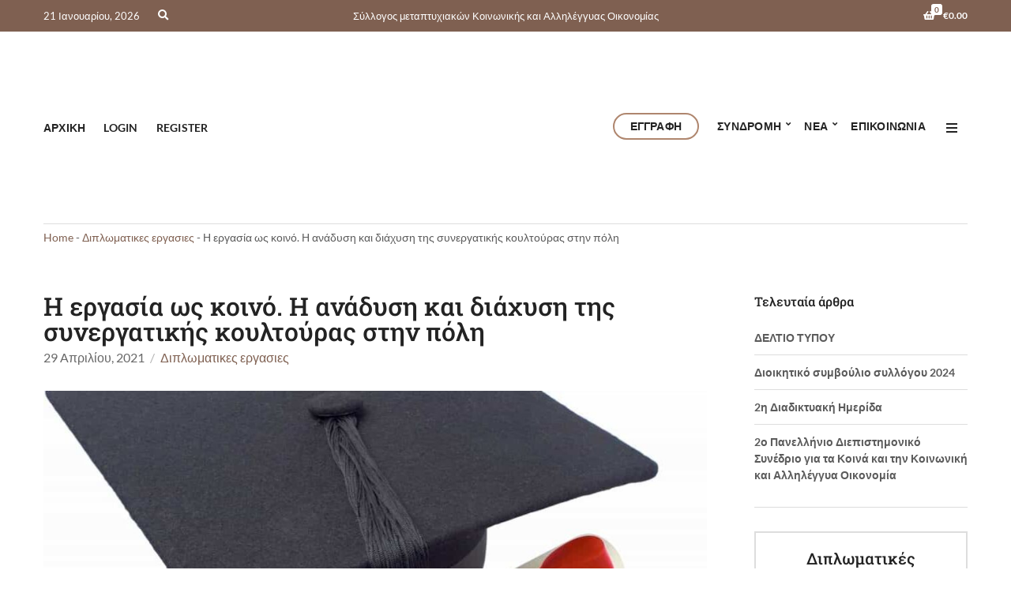

--- FILE ---
content_type: text/html; charset=UTF-8
request_url: https://academickalo.gr/i-ergasia-os-koino-i-anadysi-kai-diachys/
body_size: 22128
content:
<!doctype html>
<html lang="el" prefix="og: https://ogp.me/ns#">
<head>
	<meta charset="UTF-8">
	<meta name="viewport" content="width=device-width, initial-scale=1">
		<style>img:is([sizes="auto" i], [sizes^="auto," i]) { contain-intrinsic-size: 3000px 1500px }</style>
	
<!-- Search Engine Optimization by Rank Math - https://rankmath.com/ -->
<title>Η εργασία ως κοινό. Η ανάδυση και διάχυση της συνεργατικής κουλτούρας στην πόλη | Συλλογος Μεταπτυχιακων</title>
<meta name="description" content="Η διπλωματική εργασία έχει ως αντικείμενο τη διερεύνηση του ρόλου της συναισθηματικής εργασίας στη δημιουργία κοινών εντός των συνεργατικών σχηματισμών και"/>
<meta name="robots" content="follow, index, max-snippet:-1, max-video-preview:-1, max-image-preview:large"/>
<link rel="canonical" href="https://academickalo.gr/i-ergasia-os-koino-i-anadysi-kai-diachys/" />
<meta property="og:locale" content="el_GR" />
<meta property="og:type" content="article" />
<meta property="og:title" content="Η εργασία ως κοινό. Η ανάδυση και διάχυση της συνεργατικής κουλτούρας στην πόλη | Συλλογος Μεταπτυχιακων" />
<meta property="og:description" content="Η διπλωματική εργασία έχει ως αντικείμενο τη διερεύνηση του ρόλου της συναισθηματικής εργασίας στη δημιουργία κοινών εντός των συνεργατικών σχηματισμών και" />
<meta property="og:url" content="https://academickalo.gr/i-ergasia-os-koino-i-anadysi-kai-diachys/" />
<meta property="og:site_name" content="Συλλογος Μεταπτυχιακων" />
<meta property="article:publisher" content="https://www.facebook.com/academickalo" />
<meta property="article:tag" content="Κοινά" />
<meta property="article:tag" content="Κοινότητα" />
<meta property="article:tag" content="συναισθηματική εργασία" />
<meta property="article:tag" content="Συνεργασία" />
<meta property="article:tag" content="συνεργατικοί σχηματισμοί" />
<meta property="article:section" content="Διπλωματικες εργασιες" />
<meta property="og:updated_time" content="2022-06-18T13:52:08+03:00" />
<meta property="og:image" content="https://academickalo.gr/wp-content/uploads/2021/06/diplomatikes_sse-e1619634680108.jpg" />
<meta property="og:image:secure_url" content="https://academickalo.gr/wp-content/uploads/2021/06/diplomatikes_sse-e1619634680108.jpg" />
<meta property="og:image:width" content="1003" />
<meta property="og:image:height" content="922" />
<meta property="og:image:alt" content="Κοινωνική και Αλληλέγγυα Οικονομία" />
<meta property="og:image:type" content="image/jpeg" />
<meta property="article:published_time" content="2021-04-29T19:07:31+03:00" />
<meta property="article:modified_time" content="2022-06-18T13:52:08+03:00" />
<meta name="twitter:card" content="summary_large_image" />
<meta name="twitter:title" content="Η εργασία ως κοινό. Η ανάδυση και διάχυση της συνεργατικής κουλτούρας στην πόλη | Συλλογος Μεταπτυχιακων" />
<meta name="twitter:description" content="Η διπλωματική εργασία έχει ως αντικείμενο τη διερεύνηση του ρόλου της συναισθηματικής εργασίας στη δημιουργία κοινών εντός των συνεργατικών σχηματισμών και" />
<meta name="twitter:image" content="https://academickalo.gr/wp-content/uploads/2021/06/diplomatikes_sse-e1619634680108.jpg" />
<meta name="twitter:label1" content="Written by" />
<meta name="twitter:data1" content="Null Null" />
<meta name="twitter:label2" content="Time to read" />
<meta name="twitter:data2" content="1 minute" />
<script type="application/ld+json" class="rank-math-schema">{"@context":"https://schema.org","@graph":[{"@type":["Project","Organization"],"@id":"https://academickalo.gr/#organization","name":"\u03a3\u03cd\u03bb\u03bb\u03bf\u03b3\u03bf\u03c2 \u039c\u03b5\u03c4\u03b1\u03c0\u03c4\u03c5\u03c7\u03b9\u03b1\u03ba\u03ce\u03bd \u039a\u0391\u039b\u039f","url":"https://academickalo.gr","sameAs":["https://www.facebook.com/academickalo"],"email":"society@academickalo.gr","logo":{"@type":"ImageObject","@id":"https://academickalo.gr/#logo","url":"https://academickalo.gr/wp-content/uploads/2021/04/logo2-1.jpg","contentUrl":"https://academickalo.gr/wp-content/uploads/2021/04/logo2-1.jpg","caption":"\u03a3\u03cd\u03bb\u03bb\u03bf\u03b3\u03bf\u03c2 \u039c\u03b5\u03c4\u03b1\u03c0\u03c4\u03c5\u03c7\u03b9\u03b1\u03ba\u03ce\u03bd \u039a\u0391\u039b\u039f","inLanguage":"el","width":"1116","height":"1116"}},{"@type":"WebSite","@id":"https://academickalo.gr/#website","url":"https://academickalo.gr","name":"\u03a3\u03cd\u03bb\u03bb\u03bf\u03b3\u03bf\u03c2 \u039c\u03b5\u03c4\u03b1\u03c0\u03c4\u03c5\u03c7\u03b9\u03b1\u03ba\u03ce\u03bd \u039a\u0391\u039b\u039f","publisher":{"@id":"https://academickalo.gr/#organization"},"inLanguage":"el"},{"@type":"ImageObject","@id":"https://academickalo.gr/wp-content/uploads/2021/06/diplomatikes_sse-e1619634680108.jpg","url":"https://academickalo.gr/wp-content/uploads/2021/06/diplomatikes_sse-e1619634680108.jpg","width":"1003","height":"922","caption":"\u039a\u03bf\u03b9\u03bd\u03c9\u03bd\u03b9\u03ba\u03ae \u03ba\u03b1\u03b9 \u0391\u03bb\u03bb\u03b7\u03bb\u03ad\u03b3\u03b3\u03c5\u03b1 \u039f\u03b9\u03ba\u03bf\u03bd\u03bf\u03bc\u03af\u03b1","inLanguage":"el"},{"@type":"BreadcrumbList","@id":"https://academickalo.gr/i-ergasia-os-koino-i-anadysi-kai-diachys/#breadcrumb","itemListElement":[{"@type":"ListItem","position":"1","item":{"@id":"https://academickalo.gr","name":"Home"}},{"@type":"ListItem","position":"2","item":{"@id":"https://academickalo.gr/category/metaptychiakokalo/diplomatikes-ergasies/","name":"\u0394\u03b9\u03c0\u03bb\u03c9\u03bc\u03b1\u03c4\u03b9\u03ba\u03b5\u03c2 \u03b5\u03c1\u03b3\u03b1\u03c3\u03b9\u03b5\u03c2"}},{"@type":"ListItem","position":"3","item":{"@id":"https://academickalo.gr/i-ergasia-os-koino-i-anadysi-kai-diachys/","name":"\u0397 \u03b5\u03c1\u03b3\u03b1\u03c3\u03af\u03b1 \u03c9\u03c2 \u03ba\u03bf\u03b9\u03bd\u03cc. \u0397 \u03b1\u03bd\u03ac\u03b4\u03c5\u03c3\u03b7 \u03ba\u03b1\u03b9 \u03b4\u03b9\u03ac\u03c7\u03c5\u03c3\u03b7 \u03c4\u03b7\u03c2 \u03c3\u03c5\u03bd\u03b5\u03c1\u03b3\u03b1\u03c4\u03b9\u03ba\u03ae\u03c2 \u03ba\u03bf\u03c5\u03bb\u03c4\u03bf\u03cd\u03c1\u03b1\u03c2 \u03c3\u03c4\u03b7\u03bd \u03c0\u03cc\u03bb\u03b7"}}]},{"@type":"WebPage","@id":"https://academickalo.gr/i-ergasia-os-koino-i-anadysi-kai-diachys/#webpage","url":"https://academickalo.gr/i-ergasia-os-koino-i-anadysi-kai-diachys/","name":"\u0397 \u03b5\u03c1\u03b3\u03b1\u03c3\u03af\u03b1 \u03c9\u03c2 \u03ba\u03bf\u03b9\u03bd\u03cc. \u0397 \u03b1\u03bd\u03ac\u03b4\u03c5\u03c3\u03b7 \u03ba\u03b1\u03b9 \u03b4\u03b9\u03ac\u03c7\u03c5\u03c3\u03b7 \u03c4\u03b7\u03c2 \u03c3\u03c5\u03bd\u03b5\u03c1\u03b3\u03b1\u03c4\u03b9\u03ba\u03ae\u03c2 \u03ba\u03bf\u03c5\u03bb\u03c4\u03bf\u03cd\u03c1\u03b1\u03c2 \u03c3\u03c4\u03b7\u03bd \u03c0\u03cc\u03bb\u03b7 | \u03a3\u03c5\u03bb\u03bb\u03bf\u03b3\u03bf\u03c2 \u039c\u03b5\u03c4\u03b1\u03c0\u03c4\u03c5\u03c7\u03b9\u03b1\u03ba\u03c9\u03bd","datePublished":"2021-04-29T19:07:31+03:00","dateModified":"2022-06-18T13:52:08+03:00","isPartOf":{"@id":"https://academickalo.gr/#website"},"primaryImageOfPage":{"@id":"https://academickalo.gr/wp-content/uploads/2021/06/diplomatikes_sse-e1619634680108.jpg"},"inLanguage":"el","breadcrumb":{"@id":"https://academickalo.gr/i-ergasia-os-koino-i-anadysi-kai-diachys/#breadcrumb"}},{"@type":"Person","@id":"https://academickalo.gr/author/admin_st4r/","name":"Null Null","url":"https://academickalo.gr/author/admin_st4r/","image":{"@type":"ImageObject","@id":"https://secure.gravatar.com/avatar/142468624b00e3e249a669e7c2f831d18c4641af504adbe501e030c1931e2e3a?s=96&amp;d=mm&amp;r=g","url":"https://secure.gravatar.com/avatar/142468624b00e3e249a669e7c2f831d18c4641af504adbe501e030c1931e2e3a?s=96&amp;d=mm&amp;r=g","caption":"Null Null","inLanguage":"el"},"worksFor":{"@id":"https://academickalo.gr/#organization"}},{"@type":"BlogPosting","headline":"\u0397 \u03b5\u03c1\u03b3\u03b1\u03c3\u03af\u03b1 \u03c9\u03c2 \u03ba\u03bf\u03b9\u03bd\u03cc. \u0397 \u03b1\u03bd\u03ac\u03b4\u03c5\u03c3\u03b7 \u03ba\u03b1\u03b9 \u03b4\u03b9\u03ac\u03c7\u03c5\u03c3\u03b7 \u03c4\u03b7\u03c2 \u03c3\u03c5\u03bd\u03b5\u03c1\u03b3\u03b1\u03c4\u03b9\u03ba\u03ae\u03c2 \u03ba\u03bf\u03c5\u03bb\u03c4\u03bf\u03cd\u03c1\u03b1\u03c2 \u03c3\u03c4\u03b7\u03bd \u03c0\u03cc\u03bb\u03b7 | \u03a3\u03c5\u03bb\u03bb\u03bf\u03b3\u03bf\u03c2 \u039c\u03b5\u03c4\u03b1\u03c0\u03c4\u03c5\u03c7\u03b9\u03b1\u03ba\u03c9\u03bd","keywords":"\u0397 \u03b5\u03c1\u03b3\u03b1\u03c3\u03af\u03b1 \u03c9\u03c2 \u03ba\u03bf\u03b9\u03bd\u03cc. \u0397 \u03b1\u03bd\u03ac\u03b4\u03c5\u03c3\u03b7 \u03ba\u03b1\u03b9 \u03b4\u03b9\u03ac\u03c7\u03c5\u03c3\u03b7 \u03c4\u03b7\u03c2 \u03c3\u03c5\u03bd\u03b5\u03c1\u03b3\u03b1\u03c4\u03b9\u03ba\u03ae\u03c2 \u03ba\u03bf\u03c5\u03bb\u03c4\u03bf\u03cd\u03c1\u03b1\u03c2 \u03c3\u03c4\u03b7\u03bd \u03c0\u03cc\u03bb\u03b7","datePublished":"2021-04-29T19:07:31+03:00","dateModified":"2022-06-18T13:52:08+03:00","articleSection":"\u0394\u03b9\u03c0\u03bb\u03c9\u03bc\u03b1\u03c4\u03b9\u03ba\u03b5\u03c2 \u03b5\u03c1\u03b3\u03b1\u03c3\u03b9\u03b5\u03c2","author":{"@id":"https://academickalo.gr/author/admin_st4r/","name":"Null Null"},"publisher":{"@id":"https://academickalo.gr/#organization"},"description":"\u0397 \u03b4\u03b9\u03c0\u03bb\u03c9\u03bc\u03b1\u03c4\u03b9\u03ba\u03ae \u03b5\u03c1\u03b3\u03b1\u03c3\u03af\u03b1 \u03ad\u03c7\u03b5\u03b9 \u03c9\u03c2 \u03b1\u03bd\u03c4\u03b9\u03ba\u03b5\u03af\u03bc\u03b5\u03bd\u03bf \u03c4\u03b7 \u03b4\u03b9\u03b5\u03c1\u03b5\u03cd\u03bd\u03b7\u03c3\u03b7 \u03c4\u03bf\u03c5 \u03c1\u03cc\u03bb\u03bf\u03c5 \u03c4\u03b7\u03c2 \u03c3\u03c5\u03bd\u03b1\u03b9\u03c3\u03b8\u03b7\u03bc\u03b1\u03c4\u03b9\u03ba\u03ae\u03c2 \u03b5\u03c1\u03b3\u03b1\u03c3\u03af\u03b1\u03c2 \u03c3\u03c4\u03b7 \u03b4\u03b7\u03bc\u03b9\u03bf\u03c5\u03c1\u03b3\u03af\u03b1 \u03ba\u03bf\u03b9\u03bd\u03ce\u03bd \u03b5\u03bd\u03c4\u03cc\u03c2 \u03c4\u03c9\u03bd \u03c3\u03c5\u03bd\u03b5\u03c1\u03b3\u03b1\u03c4\u03b9\u03ba\u03ce\u03bd \u03c3\u03c7\u03b7\u03bc\u03b1\u03c4\u03b9\u03c3\u03bc\u03ce\u03bd \u03ba\u03b1\u03b9","name":"\u0397 \u03b5\u03c1\u03b3\u03b1\u03c3\u03af\u03b1 \u03c9\u03c2 \u03ba\u03bf\u03b9\u03bd\u03cc. \u0397 \u03b1\u03bd\u03ac\u03b4\u03c5\u03c3\u03b7 \u03ba\u03b1\u03b9 \u03b4\u03b9\u03ac\u03c7\u03c5\u03c3\u03b7 \u03c4\u03b7\u03c2 \u03c3\u03c5\u03bd\u03b5\u03c1\u03b3\u03b1\u03c4\u03b9\u03ba\u03ae\u03c2 \u03ba\u03bf\u03c5\u03bb\u03c4\u03bf\u03cd\u03c1\u03b1\u03c2 \u03c3\u03c4\u03b7\u03bd \u03c0\u03cc\u03bb\u03b7 | \u03a3\u03c5\u03bb\u03bb\u03bf\u03b3\u03bf\u03c2 \u039c\u03b5\u03c4\u03b1\u03c0\u03c4\u03c5\u03c7\u03b9\u03b1\u03ba\u03c9\u03bd","@id":"https://academickalo.gr/i-ergasia-os-koino-i-anadysi-kai-diachys/#richSnippet","isPartOf":{"@id":"https://academickalo.gr/i-ergasia-os-koino-i-anadysi-kai-diachys/#webpage"},"image":{"@id":"https://academickalo.gr/wp-content/uploads/2021/06/diplomatikes_sse-e1619634680108.jpg"},"inLanguage":"el","mainEntityOfPage":{"@id":"https://academickalo.gr/i-ergasia-os-koino-i-anadysi-kai-diachys/#webpage"}}]}</script>
<!-- /Rank Math WordPress SEO plugin -->

<link rel='dns-prefetch' href='//fonts.bunny.net' />
<link rel="alternate" type="application/rss+xml" title="Ροή RSS &raquo; Συλλογος Μεταπτυχιακων" href="https://academickalo.gr/feed/" />
<link rel="alternate" type="application/rss+xml" title="Ροή Σχολίων &raquo; Συλλογος Μεταπτυχιακων" href="https://academickalo.gr/comments/feed/" />
<script>
window._wpemojiSettings = {"baseUrl":"https:\/\/s.w.org\/images\/core\/emoji\/16.0.1\/72x72\/","ext":".png","svgUrl":"https:\/\/s.w.org\/images\/core\/emoji\/16.0.1\/svg\/","svgExt":".svg","source":{"concatemoji":"https:\/\/academickalo.gr\/wp-includes\/js\/wp-emoji-release.min.js?ver=6.8.3"}};
/*! This file is auto-generated */
!function(s,n){var o,i,e;function c(e){try{var t={supportTests:e,timestamp:(new Date).valueOf()};sessionStorage.setItem(o,JSON.stringify(t))}catch(e){}}function p(e,t,n){e.clearRect(0,0,e.canvas.width,e.canvas.height),e.fillText(t,0,0);var t=new Uint32Array(e.getImageData(0,0,e.canvas.width,e.canvas.height).data),a=(e.clearRect(0,0,e.canvas.width,e.canvas.height),e.fillText(n,0,0),new Uint32Array(e.getImageData(0,0,e.canvas.width,e.canvas.height).data));return t.every(function(e,t){return e===a[t]})}function u(e,t){e.clearRect(0,0,e.canvas.width,e.canvas.height),e.fillText(t,0,0);for(var n=e.getImageData(16,16,1,1),a=0;a<n.data.length;a++)if(0!==n.data[a])return!1;return!0}function f(e,t,n,a){switch(t){case"flag":return n(e,"\ud83c\udff3\ufe0f\u200d\u26a7\ufe0f","\ud83c\udff3\ufe0f\u200b\u26a7\ufe0f")?!1:!n(e,"\ud83c\udde8\ud83c\uddf6","\ud83c\udde8\u200b\ud83c\uddf6")&&!n(e,"\ud83c\udff4\udb40\udc67\udb40\udc62\udb40\udc65\udb40\udc6e\udb40\udc67\udb40\udc7f","\ud83c\udff4\u200b\udb40\udc67\u200b\udb40\udc62\u200b\udb40\udc65\u200b\udb40\udc6e\u200b\udb40\udc67\u200b\udb40\udc7f");case"emoji":return!a(e,"\ud83e\udedf")}return!1}function g(e,t,n,a){var r="undefined"!=typeof WorkerGlobalScope&&self instanceof WorkerGlobalScope?new OffscreenCanvas(300,150):s.createElement("canvas"),o=r.getContext("2d",{willReadFrequently:!0}),i=(o.textBaseline="top",o.font="600 32px Arial",{});return e.forEach(function(e){i[e]=t(o,e,n,a)}),i}function t(e){var t=s.createElement("script");t.src=e,t.defer=!0,s.head.appendChild(t)}"undefined"!=typeof Promise&&(o="wpEmojiSettingsSupports",i=["flag","emoji"],n.supports={everything:!0,everythingExceptFlag:!0},e=new Promise(function(e){s.addEventListener("DOMContentLoaded",e,{once:!0})}),new Promise(function(t){var n=function(){try{var e=JSON.parse(sessionStorage.getItem(o));if("object"==typeof e&&"number"==typeof e.timestamp&&(new Date).valueOf()<e.timestamp+604800&&"object"==typeof e.supportTests)return e.supportTests}catch(e){}return null}();if(!n){if("undefined"!=typeof Worker&&"undefined"!=typeof OffscreenCanvas&&"undefined"!=typeof URL&&URL.createObjectURL&&"undefined"!=typeof Blob)try{var e="postMessage("+g.toString()+"("+[JSON.stringify(i),f.toString(),p.toString(),u.toString()].join(",")+"));",a=new Blob([e],{type:"text/javascript"}),r=new Worker(URL.createObjectURL(a),{name:"wpTestEmojiSupports"});return void(r.onmessage=function(e){c(n=e.data),r.terminate(),t(n)})}catch(e){}c(n=g(i,f,p,u))}t(n)}).then(function(e){for(var t in e)n.supports[t]=e[t],n.supports.everything=n.supports.everything&&n.supports[t],"flag"!==t&&(n.supports.everythingExceptFlag=n.supports.everythingExceptFlag&&n.supports[t]);n.supports.everythingExceptFlag=n.supports.everythingExceptFlag&&!n.supports.flag,n.DOMReady=!1,n.readyCallback=function(){n.DOMReady=!0}}).then(function(){return e}).then(function(){var e;n.supports.everything||(n.readyCallback(),(e=n.source||{}).concatemoji?t(e.concatemoji):e.wpemoji&&e.twemoji&&(t(e.twemoji),t(e.wpemoji)))}))}((window,document),window._wpemojiSettings);
</script>
<link rel='stylesheet' id='sbi_styles-css' href='https://academickalo.gr/wp-content/plugins/instagram-feed/css/sbi-styles.min.css?ver=6.9.1' media='all' />
<link rel='stylesheet' id='xoo-aff-style-css' href='https://academickalo.gr/wp-content/plugins/easy-login-woocommerce/xoo-form-fields-fw/assets/css/xoo-aff-style.css?ver=2.1.0' media='all' />
<style id='xoo-aff-style-inline-css'>

.xoo-aff-input-group .xoo-aff-input-icon{
	background-color:  #eee;
	color: #555;
	max-width: 40px;
	min-width: 40px;
	border-color: #cccccc;
	border-width: 1px;
	font-size: 14px;
}
.xoo-aff-group{
	margin-bottom: 30px;
}

.xoo-aff-group input[type="text"], .xoo-aff-group input[type="password"], .xoo-aff-group input[type="email"], .xoo-aff-group input[type="number"], .xoo-aff-group select, .xoo-aff-group select + .select2, .xoo-aff-group input[type="tel"], .xoo-aff-group input[type="file"]{
	background-color: #fff;
	color: #777;
	border-width: 1px;
	border-color: #cccccc;
	height: 50px;
}


.xoo-aff-group input[type="file"]{
	line-height: calc(50px - 13px);
}



.xoo-aff-group input[type="text"]::placeholder, .xoo-aff-group input[type="password"]::placeholder, .xoo-aff-group input[type="email"]::placeholder, .xoo-aff-group input[type="number"]::placeholder, .xoo-aff-group select::placeholder, .xoo-aff-group input[type="tel"]::placeholder, .xoo-aff-group .select2-selection__rendered, .xoo-aff-group .select2-container--default .select2-selection--single .select2-selection__rendered, .xoo-aff-group input[type="file"]::placeholder, .xoo-aff-group input::file-selector-button{
	color: #777;
}

.xoo-aff-group input[type="text"]:focus, .xoo-aff-group input[type="password"]:focus, .xoo-aff-group input[type="email"]:focus, .xoo-aff-group input[type="number"]:focus, .xoo-aff-group select:focus, .xoo-aff-group select + .select2:focus, .xoo-aff-group input[type="tel"]:focus, .xoo-aff-group input[type="file"]:focus{
	background-color: #ededed;
	color: #000;
}

[placeholder]:focus::-webkit-input-placeholder{
	color: #000!important;
}


.xoo-aff-input-icon + input[type="text"], .xoo-aff-input-icon + input[type="password"], .xoo-aff-input-icon + input[type="email"], .xoo-aff-input-icon + input[type="number"], .xoo-aff-input-icon + select, .xoo-aff-input-icon + select + .select2,  .xoo-aff-input-icon + input[type="tel"], .xoo-aff-input-icon + input[type="file"]{
	border-bottom-left-radius: 0;
	border-top-left-radius: 0;
}


</style>
<link rel='stylesheet' id='xoo-aff-font-awesome5-css' href='https://academickalo.gr/wp-content/plugins/easy-login-woocommerce/xoo-form-fields-fw/lib/fontawesome5/css/all.min.css?ver=6.8.3' media='all' />
<style id='wp-emoji-styles-inline-css'>

	img.wp-smiley, img.emoji {
		display: inline !important;
		border: none !important;
		box-shadow: none !important;
		height: 1em !important;
		width: 1em !important;
		margin: 0 0.07em !important;
		vertical-align: -0.1em !important;
		background: none !important;
		padding: 0 !important;
	}
</style>
<link rel='stylesheet' id='wp-block-library-css' href='https://academickalo.gr/wp-includes/css/dist/block-library/style.min.css?ver=6.8.3' media='all' />
<style id='classic-theme-styles-inline-css'>
/*! This file is auto-generated */
.wp-block-button__link{color:#fff;background-color:#32373c;border-radius:9999px;box-shadow:none;text-decoration:none;padding:calc(.667em + 2px) calc(1.333em + 2px);font-size:1.125em}.wp-block-file__button{background:#32373c;color:#fff;text-decoration:none}
</style>
<style id='global-styles-inline-css'>
:root{--wp--preset--aspect-ratio--square: 1;--wp--preset--aspect-ratio--4-3: 4/3;--wp--preset--aspect-ratio--3-4: 3/4;--wp--preset--aspect-ratio--3-2: 3/2;--wp--preset--aspect-ratio--2-3: 2/3;--wp--preset--aspect-ratio--16-9: 16/9;--wp--preset--aspect-ratio--9-16: 9/16;--wp--preset--color--black: #000000;--wp--preset--color--cyan-bluish-gray: #abb8c3;--wp--preset--color--white: #ffffff;--wp--preset--color--pale-pink: #f78da7;--wp--preset--color--vivid-red: #cf2e2e;--wp--preset--color--luminous-vivid-orange: #ff6900;--wp--preset--color--luminous-vivid-amber: #fcb900;--wp--preset--color--light-green-cyan: #7bdcb5;--wp--preset--color--vivid-green-cyan: #00d084;--wp--preset--color--pale-cyan-blue: #8ed1fc;--wp--preset--color--vivid-cyan-blue: #0693e3;--wp--preset--color--vivid-purple: #9b51e0;--wp--preset--color--theme-primary: #7f6051;--wp--preset--color--theme-secondary: #af866e;--wp--preset--color--theme-dark-gray: #5b5b5b;--wp--preset--color--theme-medium-gray: #686868;--wp--preset--color--theme-light-gray: #dddddd;--wp--preset--color--theme-black: #000000;--wp--preset--color--theme-white: #ffffff;--wp--preset--gradient--vivid-cyan-blue-to-vivid-purple: linear-gradient(135deg,rgba(6,147,227,1) 0%,rgb(155,81,224) 100%);--wp--preset--gradient--light-green-cyan-to-vivid-green-cyan: linear-gradient(135deg,rgb(122,220,180) 0%,rgb(0,208,130) 100%);--wp--preset--gradient--luminous-vivid-amber-to-luminous-vivid-orange: linear-gradient(135deg,rgba(252,185,0,1) 0%,rgba(255,105,0,1) 100%);--wp--preset--gradient--luminous-vivid-orange-to-vivid-red: linear-gradient(135deg,rgba(255,105,0,1) 0%,rgb(207,46,46) 100%);--wp--preset--gradient--very-light-gray-to-cyan-bluish-gray: linear-gradient(135deg,rgb(238,238,238) 0%,rgb(169,184,195) 100%);--wp--preset--gradient--cool-to-warm-spectrum: linear-gradient(135deg,rgb(74,234,220) 0%,rgb(151,120,209) 20%,rgb(207,42,186) 40%,rgb(238,44,130) 60%,rgb(251,105,98) 80%,rgb(254,248,76) 100%);--wp--preset--gradient--blush-light-purple: linear-gradient(135deg,rgb(255,206,236) 0%,rgb(152,150,240) 100%);--wp--preset--gradient--blush-bordeaux: linear-gradient(135deg,rgb(254,205,165) 0%,rgb(254,45,45) 50%,rgb(107,0,62) 100%);--wp--preset--gradient--luminous-dusk: linear-gradient(135deg,rgb(255,203,112) 0%,rgb(199,81,192) 50%,rgb(65,88,208) 100%);--wp--preset--gradient--pale-ocean: linear-gradient(135deg,rgb(255,245,203) 0%,rgb(182,227,212) 50%,rgb(51,167,181) 100%);--wp--preset--gradient--electric-grass: linear-gradient(135deg,rgb(202,248,128) 0%,rgb(113,206,126) 100%);--wp--preset--gradient--midnight: linear-gradient(135deg,rgb(2,3,129) 0%,rgb(40,116,252) 100%);--wp--preset--font-size--small: 13px;--wp--preset--font-size--medium: 20px;--wp--preset--font-size--large: 36px;--wp--preset--font-size--x-large: 42px;--wp--preset--spacing--20: 0.44rem;--wp--preset--spacing--30: 0.67rem;--wp--preset--spacing--40: 1rem;--wp--preset--spacing--50: 1.5rem;--wp--preset--spacing--60: 2.25rem;--wp--preset--spacing--70: 3.38rem;--wp--preset--spacing--80: 5.06rem;--wp--preset--shadow--natural: 6px 6px 9px rgba(0, 0, 0, 0.2);--wp--preset--shadow--deep: 12px 12px 50px rgba(0, 0, 0, 0.4);--wp--preset--shadow--sharp: 6px 6px 0px rgba(0, 0, 0, 0.2);--wp--preset--shadow--outlined: 6px 6px 0px -3px rgba(255, 255, 255, 1), 6px 6px rgba(0, 0, 0, 1);--wp--preset--shadow--crisp: 6px 6px 0px rgba(0, 0, 0, 1);}:where(.is-layout-flex){gap: 0.5em;}:where(.is-layout-grid){gap: 0.5em;}body .is-layout-flex{display: flex;}.is-layout-flex{flex-wrap: wrap;align-items: center;}.is-layout-flex > :is(*, div){margin: 0;}body .is-layout-grid{display: grid;}.is-layout-grid > :is(*, div){margin: 0;}:where(.wp-block-columns.is-layout-flex){gap: 2em;}:where(.wp-block-columns.is-layout-grid){gap: 2em;}:where(.wp-block-post-template.is-layout-flex){gap: 1.25em;}:where(.wp-block-post-template.is-layout-grid){gap: 1.25em;}.has-black-color{color: var(--wp--preset--color--black) !important;}.has-cyan-bluish-gray-color{color: var(--wp--preset--color--cyan-bluish-gray) !important;}.has-white-color{color: var(--wp--preset--color--white) !important;}.has-pale-pink-color{color: var(--wp--preset--color--pale-pink) !important;}.has-vivid-red-color{color: var(--wp--preset--color--vivid-red) !important;}.has-luminous-vivid-orange-color{color: var(--wp--preset--color--luminous-vivid-orange) !important;}.has-luminous-vivid-amber-color{color: var(--wp--preset--color--luminous-vivid-amber) !important;}.has-light-green-cyan-color{color: var(--wp--preset--color--light-green-cyan) !important;}.has-vivid-green-cyan-color{color: var(--wp--preset--color--vivid-green-cyan) !important;}.has-pale-cyan-blue-color{color: var(--wp--preset--color--pale-cyan-blue) !important;}.has-vivid-cyan-blue-color{color: var(--wp--preset--color--vivid-cyan-blue) !important;}.has-vivid-purple-color{color: var(--wp--preset--color--vivid-purple) !important;}.has-black-background-color{background-color: var(--wp--preset--color--black) !important;}.has-cyan-bluish-gray-background-color{background-color: var(--wp--preset--color--cyan-bluish-gray) !important;}.has-white-background-color{background-color: var(--wp--preset--color--white) !important;}.has-pale-pink-background-color{background-color: var(--wp--preset--color--pale-pink) !important;}.has-vivid-red-background-color{background-color: var(--wp--preset--color--vivid-red) !important;}.has-luminous-vivid-orange-background-color{background-color: var(--wp--preset--color--luminous-vivid-orange) !important;}.has-luminous-vivid-amber-background-color{background-color: var(--wp--preset--color--luminous-vivid-amber) !important;}.has-light-green-cyan-background-color{background-color: var(--wp--preset--color--light-green-cyan) !important;}.has-vivid-green-cyan-background-color{background-color: var(--wp--preset--color--vivid-green-cyan) !important;}.has-pale-cyan-blue-background-color{background-color: var(--wp--preset--color--pale-cyan-blue) !important;}.has-vivid-cyan-blue-background-color{background-color: var(--wp--preset--color--vivid-cyan-blue) !important;}.has-vivid-purple-background-color{background-color: var(--wp--preset--color--vivid-purple) !important;}.has-black-border-color{border-color: var(--wp--preset--color--black) !important;}.has-cyan-bluish-gray-border-color{border-color: var(--wp--preset--color--cyan-bluish-gray) !important;}.has-white-border-color{border-color: var(--wp--preset--color--white) !important;}.has-pale-pink-border-color{border-color: var(--wp--preset--color--pale-pink) !important;}.has-vivid-red-border-color{border-color: var(--wp--preset--color--vivid-red) !important;}.has-luminous-vivid-orange-border-color{border-color: var(--wp--preset--color--luminous-vivid-orange) !important;}.has-luminous-vivid-amber-border-color{border-color: var(--wp--preset--color--luminous-vivid-amber) !important;}.has-light-green-cyan-border-color{border-color: var(--wp--preset--color--light-green-cyan) !important;}.has-vivid-green-cyan-border-color{border-color: var(--wp--preset--color--vivid-green-cyan) !important;}.has-pale-cyan-blue-border-color{border-color: var(--wp--preset--color--pale-cyan-blue) !important;}.has-vivid-cyan-blue-border-color{border-color: var(--wp--preset--color--vivid-cyan-blue) !important;}.has-vivid-purple-border-color{border-color: var(--wp--preset--color--vivid-purple) !important;}.has-vivid-cyan-blue-to-vivid-purple-gradient-background{background: var(--wp--preset--gradient--vivid-cyan-blue-to-vivid-purple) !important;}.has-light-green-cyan-to-vivid-green-cyan-gradient-background{background: var(--wp--preset--gradient--light-green-cyan-to-vivid-green-cyan) !important;}.has-luminous-vivid-amber-to-luminous-vivid-orange-gradient-background{background: var(--wp--preset--gradient--luminous-vivid-amber-to-luminous-vivid-orange) !important;}.has-luminous-vivid-orange-to-vivid-red-gradient-background{background: var(--wp--preset--gradient--luminous-vivid-orange-to-vivid-red) !important;}.has-very-light-gray-to-cyan-bluish-gray-gradient-background{background: var(--wp--preset--gradient--very-light-gray-to-cyan-bluish-gray) !important;}.has-cool-to-warm-spectrum-gradient-background{background: var(--wp--preset--gradient--cool-to-warm-spectrum) !important;}.has-blush-light-purple-gradient-background{background: var(--wp--preset--gradient--blush-light-purple) !important;}.has-blush-bordeaux-gradient-background{background: var(--wp--preset--gradient--blush-bordeaux) !important;}.has-luminous-dusk-gradient-background{background: var(--wp--preset--gradient--luminous-dusk) !important;}.has-pale-ocean-gradient-background{background: var(--wp--preset--gradient--pale-ocean) !important;}.has-electric-grass-gradient-background{background: var(--wp--preset--gradient--electric-grass) !important;}.has-midnight-gradient-background{background: var(--wp--preset--gradient--midnight) !important;}.has-small-font-size{font-size: var(--wp--preset--font-size--small) !important;}.has-medium-font-size{font-size: var(--wp--preset--font-size--medium) !important;}.has-large-font-size{font-size: var(--wp--preset--font-size--large) !important;}.has-x-large-font-size{font-size: var(--wp--preset--font-size--x-large) !important;}
:where(.wp-block-post-template.is-layout-flex){gap: 1.25em;}:where(.wp-block-post-template.is-layout-grid){gap: 1.25em;}
:where(.wp-block-columns.is-layout-flex){gap: 2em;}:where(.wp-block-columns.is-layout-grid){gap: 2em;}
:root :where(.wp-block-pullquote){font-size: 1.5em;line-height: 1.6;}
</style>
<link rel='stylesheet' id='contact-form-7-css' href='https://academickalo.gr/wp-content/plugins/contact-form-7/includes/css/styles.css?ver=6.1.4' media='all' />
<link rel='stylesheet' id='gutenbee-css' href='https://academickalo.gr/wp-content/plugins/gutenbee/build/gutenbee.scripts.css?ver=2.19.1' media='all' />
<link rel='stylesheet' id='gutenbee-animations-css' href='https://academickalo.gr/wp-content/plugins/gutenbee/build/gutenbee.animations.css?ver=2.19.1' media='all' />
<link rel='stylesheet' id='ignition-user-google-fonts-css' href='https://fonts.bunny.net/css?family=Lato%3A400%2C700%2C400i%7CRoboto+Slab%3A500%2C400%2C700&#038;ver=3.5.0' media='all' />
<link rel='stylesheet' id='ignition-icons-css' href='https://academickalo.gr/wp-content/plugins/ignition/inc/assets/vendor/ignition-icons/css/ignition-icons.min.css?ver=3.5.0' media='all' />
<link rel='stylesheet' id='jquery-magnific-popup-css' href='https://academickalo.gr/wp-content/plugins/ignition/inc/assets/vendor/magnific/magnific.min.css?ver=3.5.0' media='all' />
<link rel='stylesheet' id='ignition-style-css' href='https://academickalo.gr/wp-content/plugins/ignition/inc/assets/css/style.min.css?ver=3.5.0' media='all' />
<link rel='stylesheet' id='ignition-woocommerce-css' href='https://academickalo.gr/wp-content/plugins/ignition/inc/assets/css/woocommerce.min.css?ver=3.5.0' media='all' />
<link rel='stylesheet' id='ignition-vendor-contact-forms-css' href='https://academickalo.gr/wp-content/plugins/ignition/inc/assets/css/vendor/contact-forms/contact-forms.min.css?ver=3.5.0' media='all' />
<link rel='stylesheet' id='ignition-contact-forms-css' href='https://academickalo.gr/wp-content/plugins/ignition/inc/assets/css/contact-forms.min.css?ver=3.5.0' media='all' />
<link rel='stylesheet' id='ignition-maxslider-css' href='https://academickalo.gr/wp-content/plugins/ignition/inc/assets/css/maxslider.min.css?ver=3.5.0' media='all' />
<link rel='stylesheet' id='sidemenu-css-css' href='https://academickalo.gr/wp-content/plugins/sidemenu/css/sidemenu.css?ver=1.8.9' media='all' />
<link rel='stylesheet' id='dashicons-css' href='https://academickalo.gr/wp-includes/css/dashicons.min.css?ver=6.8.3' media='all' />
<style id='woocommerce-inline-inline-css'>
.woocommerce form .form-row .required { visibility: visible; }
</style>
<link rel='stylesheet' id='spam-protect-for-contact-form7-css' href='https://academickalo.gr/wp-content/plugins/wp-contact-form-7-spam-blocker/frontend/css/spam-protect-for-contact-form7.css?ver=1.0.0' media='all' />
<link rel='stylesheet' id='xoo-el-style-css' href='https://academickalo.gr/wp-content/plugins/easy-login-woocommerce/assets/css/xoo-el-style.css?ver=3.0.4' media='all' />
<style id='xoo-el-style-inline-css'>

	.xoo-el-form-container button.btn.button.xoo-el-action-btn{
		background-color: #000000;
		color: #ffffff;
		font-weight: 600;
		font-size: 15px;
		height: 40px;
	}

.xoo-el-container:not(.xoo-el-style-slider) .xoo-el-inmodal{
	max-width: 800px;
	max-height: 650px;
}

.xoo-el-style-slider .xoo-el-modal{
	transform: translateX(800px);
	max-width: 800px;
}

	.xoo-el-sidebar{
		background-image: url(https://academickalo.gr/wp-content/uploads/2024/11/logo.s.jpg);
		min-width: 40%;
	}

.xoo-el-main, .xoo-el-main a , .xoo-el-main label{
	color: #000000;
}
.xoo-el-srcont{
	background-color: #ffffff;
}
.xoo-el-form-container ul.xoo-el-tabs li.xoo-el-active {
	background-color: #000000;
	color: #ffffff;
}
.xoo-el-form-container ul.xoo-el-tabs li{
	background-color: #eeeeee;
	color: #000000;
	font-size: 16px;
	padding: 12px 20px;
}
.xoo-el-main{
	padding: 40px 30px;
}

.xoo-el-form-container button.xoo-el-action-btn:not(.button){
    font-weight: 600;
    font-size: 15px;
}



	.xoo-el-modal:before {
		vertical-align: middle;
	}

	.xoo-el-style-slider .xoo-el-srcont {
		justify-content: center;
	}

	.xoo-el-style-slider .xoo-el-main{
		padding-top: 10px;
		padding-bottom: 10px; 
	}





.xoo-el-popup-active .xoo-el-opac{
    opacity: 0.7;
    background-color: #000000;
}





</style>
<link rel='stylesheet' id='xoo-el-fonts-css' href='https://academickalo.gr/wp-content/plugins/easy-login-woocommerce/assets/css/xoo-el-fonts.css?ver=3.0.4' media='all' />
<link rel='stylesheet' id='slick-css' href='https://academickalo.gr/wp-content/plugins/maxslider/assets/vendor/slick/slick.css?ver=1.6.0' media='all' />
<link rel='stylesheet' id='maxslider-css' href='https://academickalo.gr/wp-content/plugins/maxslider/assets/css/maxslider.css?ver=1.2.4' media='all' />
<link rel='stylesheet' id='ignition-hugo-style-css' href='https://academickalo.gr/wp-content/themes/ignition-hugo/style.min.css?ver=1.2.0' media='all' />
<link rel='stylesheet' id='ignition-hugo-woocommerce-css' href='https://academickalo.gr/wp-content/themes/ignition-hugo/inc/assets/css/woocommerce.min.css?ver=1.2.0' media='all' />
<style id='ignition-hugo-generated-styles-inline-css'>
:root { --ignition-body-background-color: #ffffff; --ignition-primary-color: #7f6051; --ignition-secondary-color: #af866e; --ignition-text-color: #5b5b5b; --ignition-secondary-text-color: #686868; --ignition-headings-color: #232323; --ignition-border-color: #dddddd; --ignition-forms-background-color: #ffffff; --ignition-forms-border-color: #929292; --ignition-forms-text-color: #373737; --ignition-buttons-background-color: #7f6051; --ignition-buttons-text-color: #ffffff; --ignition-buttons-border-color: #7f6051; --ignition-primary-font-family: Lato; --ignition-secondary-font-family: Roboto Slab; --ignition-top-bar-background-color: #7f6051; --ignition-top-bar-text-color: #ffffff; --ignition-top-bar-border-color: rgba(0, 0, 0, 0); --ignition-top-bar-transparent-background-color: #7f6051; --ignition-top-bar-transparent-text-color: #ffffff; --ignition-top-bar-transparent-border-color: rgba(0, 0, 0, 0); --ignition-header-background-color: #ffffff; --ignition-header-text-color: #232323; --ignition-header-border-color: #dddddd; --ignition-header-submenu-background-color: #ffffff; --ignition-header-submenu-text-color: #686868; --ignition-header-transparent-overlay-background-color: rgba(10, 10, 10, 0); --ignition-header-transparent-text-color: #ffffff; --ignition-header-transparent-submenu-bg-color: rgba(255, 255, 255, 0); --ignition-header-transparent-submenu-text-color: #ffffff; --ignition-header-sticky-background-color: rgba(127, 96, 80, 0.62); --ignition-header-sticky-overlay-background-color: rgba(10, 10, 10, 0); --ignition-header-sticky-text-color: #ffffff; --ignition-header-sticky-border-color: rgba(127, 96, 80, 0.34); --ignition-header-sticky-submenu-background-color: #ffffff; --ignition-header-sticky-submenu-text-color: #686868; --ignition-mobile-nav-background-color: #ffffff; --ignition-mobile-nav-text-color: #686868; --ignition-mobile-nav-border-color: #dddddd; --ignition-hero-background-color: #af866e; --ignition-hero-primary-text-color: #ffffff; --ignition-hero-secondary-text-color: #ffffff; --ignition-footer-background-color: #f2f2f2; --ignition-footer-border-color: #dddddd; --ignition-footer-title-color: #232323; --ignition-footer-text-color: #232323; --ignition-footer-credits-background-color: #f2f2f2; --ignition-footer-credits-text-color: #232323; --ignition-footer-credits-link-color: #232323; --ignition-footer-credits-border-color: #dddddd; } @media (min-width: calc(1320px + 60px)) { .container, .theme-grid > .wp-block-gutenbee-container-inner, .alignwide .maxslider-slide-content, .alignfull .maxslider-slide-content { width: 1320px; max-width: 100%; } [class*="-template-fullwidth-narrow"] .alignwide { width: calc(1320px - 30px); } .theme-grid > .wp-block-gutenbee-container-inner { padding-left: 15px; padding-right: 15px; } } html { font-size: 16px; } body { font-family: Lato, sans-serif; font-weight: 400; font-size: 16px; line-height: 1.625; text-transform: none; letter-spacing: 0em; } h1,h2,h3,h4,h5,h6, .site-logo, li.wc-block-grid__product .wc-block-grid__product-title, .product_list_widget li > a, .wp-block-latest-posts > li > a, li.wc-block-grid__product .wc-block-grid__product-onsale, .onsale, .wc-block-product-search__label { font-family: "Roboto Slab", serif; font-weight: 500; } .navigation-main, .head-mast .head-content-slot-item, .navigation-mobile-wrap { font-family: Lato, sans-serif; font-weight: 700; font-size: 14px; line-height: 1.2; text-transform: uppercase; letter-spacing: 0.015em; } .page-hero-title, .page-title { font-family: "Roboto Slab", serif; font-weight: 400; } h1,.page-hero-title,.page-title { font-size: 36px; line-height: 1.14; text-transform: none; letter-spacing: 0em; } h2, .wc-block-grid__product-title { font-size: 32px; line-height: 1.15; text-transform: none; letter-spacing: 0em; } h3 { font-size: 28px; line-height: 1.2; text-transform: none; letter-spacing: 0em; } h4 { font-size: 24px; line-height: 1.25; text-transform: none; letter-spacing: 0em; } h5 { font-size: 20px; line-height: 1.25; text-transform: none; letter-spacing: 0em; } h6 { font-size: 16px; line-height: 1.32; text-transform: none; letter-spacing: 0em; } .widget-title { font-size: 16px; line-height: 1.2; text-transform: none; letter-spacing: 0em; } .widget { font-size: 14px; line-height: 1.5; text-transform: none; letter-spacing: 0em; } .btn, .button, .gutenbee-block-button-link, .wp-block-button__link, .comment-reply-link, .ci-item-filter, .maxslider-slide .maxslider-btn, .added_to_cart, input[type="submit"], input[type="reset"], button[type="submit"] { font-family: Lato, sans-serif; font-weight: 700; font-size: 12px; line-height: 1; text-transform: uppercase; letter-spacing: 0em; } @media (max-width: 991px) { #mobilemenu { display: block; } .head-content-slot-mobile-nav { display: inline-block; } .nav { display: none; } .header-full-nav-center .site-branding, .site-branding { max-width: 45%; width: auto; text-align: left; } .header-nav-split .site-branding { text-align: left; } .head-slot:first-of-type { display: none; } } @media (min-width: 992px) { .page-hero { height: 360px; } } @media (min-width: 576px) and (max-width: 991px) { .page-hero { height: 360px; } } @media (max-width: 575px) { .page-hero { height: 320px; } } 
</style>
<style id='kadence-blocks-global-variables-inline-css'>
:root {--global-kb-font-size-sm:clamp(0.8rem, 0.73rem + 0.217vw, 0.9rem);--global-kb-font-size-md:clamp(1.1rem, 0.995rem + 0.326vw, 1.25rem);--global-kb-font-size-lg:clamp(1.75rem, 1.576rem + 0.543vw, 2rem);--global-kb-font-size-xl:clamp(2.25rem, 1.728rem + 1.63vw, 3rem);--global-kb-font-size-xxl:clamp(2.5rem, 1.456rem + 3.26vw, 4rem);--global-kb-font-size-xxxl:clamp(2.75rem, 0.489rem + 7.065vw, 6rem);}:root {--global-palette1: #3182CE;--global-palette2: #2B6CB0;--global-palette3: #1A202C;--global-palette4: #2D3748;--global-palette5: #4A5568;--global-palette6: #718096;--global-palette7: #EDF2F7;--global-palette8: #F7FAFC;--global-palette9: #ffffff;}
</style>
<script src="https://academickalo.gr/wp-includes/js/jquery/jquery.min.js?ver=3.7.1" id="jquery-core-js"></script>
<script src="https://academickalo.gr/wp-includes/js/jquery/jquery-migrate.min.js?ver=3.4.1" id="jquery-migrate-js"></script>
<script id="xoo-aff-js-js-extra">
var xoo_aff_localize = {"adminurl":"https:\/\/academickalo.gr\/wp-admin\/admin-ajax.php","password_strength":{"min_password_strength":3,"i18n_password_error":"Please enter a stronger password.","i18n_password_hint":"\u03a3\u03c5\u03bc\u03b2\u03bf\u03c5\u03bb\u03ae: \u03a4\u03bf \u03c3\u03c5\u03bd\u03b8\u03b7\u03bc\u03b1\u03c4\u03b9\u03ba\u03cc \u03c3\u03b1\u03c2 \u03c0\u03c1\u03ad\u03c0\u03b5\u03b9 \u03bd\u03b1 \u03ad\u03c7\u03b5\u03b9 \u03c4\u03bf\u03c5\u03bb\u03ac\u03c7\u03b9\u03c3\u03c4\u03bf\u03bd \u03b5\u03c0\u03c4\u03ac \u03c7\u03b1\u03c1\u03b1\u03ba\u03c4\u03ae\u03c1\u03b5\u03c2. \u0393\u03b9\u03b1 \u03bd\u03b1 \u03c4\u03bf \u03ba\u03ac\u03bd\u03b5\u03c4\u03b5 \u03b9\u03c3\u03c7\u03c5\u03c1\u03cc\u03c4\u03b5\u03c1\u03bf, \u03c7\u03c1\u03b7\u03c3\u03b9\u03bc\u03bf\u03c0\u03bf\u03b9\u03ae\u03c3\u03b5\u03c4\u03b5 \u03ba\u03b5\u03c6\u03b1\u03bb\u03b1\u03af\u03b1 \u03ba\u03b1\u03b9 \u03c0\u03b5\u03b6\u03ac, \u03b1\u03c1\u03b9\u03b8\u03bc\u03bf\u03cd\u03c2 \u03ba\u03b1\u03b9 \u03c3\u03cd\u03bc\u03b2\u03bf\u03bb\u03b1 \u03cc\u03c0\u03c9\u03c2 ! &quot; ? $ % ^ &amp; )."}};
</script>
<script src="https://academickalo.gr/wp-content/plugins/easy-login-woocommerce/xoo-form-fields-fw/assets/js/xoo-aff-js.js?ver=2.1.0" id="xoo-aff-js-js" defer data-wp-strategy="defer"></script>
<script src="https://academickalo.gr/wp-content/plugins/woocommerce/assets/js/jquery-blockui/jquery.blockUI.min.js?ver=2.7.0-wc.10.4.3" id="wc-jquery-blockui-js" defer data-wp-strategy="defer"></script>
<script id="wc-add-to-cart-js-extra">
var wc_add_to_cart_params = {"ajax_url":"\/wp-admin\/admin-ajax.php","wc_ajax_url":"\/?wc-ajax=%%endpoint%%","i18n_view_cart":"\u039a\u03b1\u03bb\u03ac\u03b8\u03b9","cart_url":"https:\/\/academickalo.gr\/cart\/","is_cart":"","cart_redirect_after_add":"yes"};
</script>
<script src="https://academickalo.gr/wp-content/plugins/woocommerce/assets/js/frontend/add-to-cart.min.js?ver=10.4.3" id="wc-add-to-cart-js" defer data-wp-strategy="defer"></script>
<script src="https://academickalo.gr/wp-content/plugins/woocommerce/assets/js/js-cookie/js.cookie.min.js?ver=2.1.4-wc.10.4.3" id="wc-js-cookie-js" defer data-wp-strategy="defer"></script>
<script id="woocommerce-js-extra">
var woocommerce_params = {"ajax_url":"\/wp-admin\/admin-ajax.php","wc_ajax_url":"\/?wc-ajax=%%endpoint%%","i18n_password_show":"\u0395\u03bc\u03c6\u03ac\u03bd\u03b9\u03c3\u03b7 \u03c3\u03c5\u03bd\u03b8\u03b7\u03bc\u03b1\u03c4\u03b9\u03ba\u03bf\u03cd","i18n_password_hide":"\u0391\u03c0\u03cc\u03ba\u03c1\u03c5\u03c8\u03b7 \u03c3\u03c5\u03bd\u03b8\u03b7\u03bc\u03b1\u03c4\u03b9\u03ba\u03bf\u03cd"};
</script>
<script src="https://academickalo.gr/wp-content/plugins/woocommerce/assets/js/frontend/woocommerce.min.js?ver=10.4.3" id="woocommerce-js" defer data-wp-strategy="defer"></script>
<script src="https://academickalo.gr/wp-content/plugins/wp-contact-form-7-spam-blocker/frontend/js/spam-protect-for-contact-form7.js?ver=1.0.0" id="spam-protect-for-contact-form7-js"></script>
<link rel="https://api.w.org/" href="https://academickalo.gr/wp-json/" /><link rel="alternate" title="JSON" type="application/json" href="https://academickalo.gr/wp-json/wp/v2/posts/1082" /><link rel="EditURI" type="application/rsd+xml" title="RSD" href="https://academickalo.gr/xmlrpc.php?rsd" />
<meta name="generator" content="WordPress 6.8.3" />
<link rel='shortlink' href='https://academickalo.gr/?p=1082' />
<link rel="alternate" title="oEmbed (JSON)" type="application/json+oembed" href="https://academickalo.gr/wp-json/oembed/1.0/embed?url=https%3A%2F%2Facademickalo.gr%2Fi-ergasia-os-koino-i-anadysi-kai-diachys%2F" />
<link rel="alternate" title="oEmbed (XML)" type="text/xml+oembed" href="https://academickalo.gr/wp-json/oembed/1.0/embed?url=https%3A%2F%2Facademickalo.gr%2Fi-ergasia-os-koino-i-anadysi-kai-diachys%2F&#038;format=xml" />
	<noscript><style>.woocommerce-product-gallery{ opacity: 1 !important; }</style></noscript>
	<!--Customizer CSS--> 
<style type="text/css">
.sidemenu section:last-child {
    border-bottom: none;
}
</style> 
<!--/Customizer CSS-->
<link rel="icon" href="https://academickalo.gr/wp-content/uploads/2025/01/colorkit.svg" sizes="32x32" />
<link rel="icon" href="https://academickalo.gr/wp-content/uploads/2025/01/colorkit.svg" sizes="192x192" />
<link rel="apple-touch-icon" href="https://academickalo.gr/wp-content/uploads/2025/01/colorkit.svg" />
<meta name="msapplication-TileImage" content="https://academickalo.gr/wp-content/uploads/2025/01/colorkit.svg" />
		<style id="wp-custom-css">
			.head-mast.sticky-fixed {
-webkit-backdrop-filter: blur(10px);
backdrop-filter: blur(10px);
}
.entry-section {
    display: none;
}

.sidemenu {
    background-color: #af866e;
}
@media (max-width: 768px) {
  .wp-block-gutenbee-heading {
    font-size: 18px; /* Mobile size */
  }
}
.grecaptcha-badge { visibility: hidden; display: none; }


@media (max-width: 769px)
	{ .entry-title a {
    font-size: 18px; /* Mobile size */
  }
}		</style>
		</head>
<body class="wp-singular post-template-default single single-post postid-1082 single-format-standard wp-custom-logo wp-embed-responsive wp-theme-ignition-hugo theme-ignition-hugo cookies-not-set ignition-header-type-normal ignition-page-title-bg-off ignition-page-title-normal-off ignition-page-title-subtitle-off ignition-page-breadcrumb-on ignition-site-layout-content_sidebar ignition-side-mode-site-layout-boxed ignition-top-bar-visible-on ignition-header-menu-layout-split ignition-header-fullwidth-off ignition-header-sticky-on ignition-header-sticky-type-shy ignition-mobile-nav-slide-right-off ignition-page-title-horz-align-center ignition-blog-layout-content_sidebar ignition-blog-single-layout-content_sidebar ignition-blog-posts-layout-1col-horz ignition-footer-visible-on ignition-site-title-off ignition-site-description-off ignition-no-main-padding-off woocommerce-no-js ignition-shop-layout-sidebar_content">
<div><a class="skip-link sr-only sr-only-focusable" href="#site-content">Skip to the content</a></div>
	
	<div class="page-wrap">

		
<header class="header header-sticky sticky-shy header-nav-split header-normal">

		<div class="head-intro ">
		<div class="container">
			<div class="row">
				<div class="col-12">
					<div class="head-intro-inner">
													<div class="head-content-slot">
								<div class="head-content-slot-item">21 Ιανουαρίου, 2026</div><div class="head-content-slot-item"><form action="https://academickalo.gr/" method="get" class="global-search-form">
			<label for="global-search-input" class="sr-only">Search for:</label>
			<input type="search" id="global-search-input" name="s" class="global-search-input" value="" placeholder="Type and hit enter to search" />
			<button type="submit" class="global-search-form-submit">
				Search			</button>
			<button type="button" class="global-search-form-dismiss">&times;</button>

					</form>
			<a href="#" class="global-search-form-trigger">
		<span class="ignition-icons ignition-icons-search"></span> <span class="sr-only">Expand search form</span>
	</a></div>							</div>
						
													<div class="head-content-slot head-content-slot-center">
								<div class="head-content-slot-item">Σύλλογος μεταπτυχιακών Κοινωνικής και Αλληλέγγυας Οικονομίας</div>							</div>
						
													<div class="head-content-slot head-content-slot-end">
								<div class="head-content-slot-item"><div class="head-mini-cart-wrap">
		<div class="header-mini-cart">
			<a href="#" class="header-mini-cart-trigger">
					<span class="header-mini-cart-trigger-text">
		<span class="header-mini-cart-icon">
			<span class="ignition-icons ignition-icons-shopping-basket"></span>
			<span class="header-mini-cart-count">
				0			</span>
		</span>
		<span class="header-mini-cart-total">
			<span class="woocommerce-Price-amount amount"><span class="woocommerce-Price-currencySymbol">&euro;</span>0.00</span>		</span>
	</span>
				</a>

			<div class="header-mini-cart-contents">

				<div class="widget woocommerce widget_shopping_cart">
					<h3 class="widget-title">Cart</h3>

					<div class="widget_shopping_cart_content">
						

	<p class="woocommerce-mini-cart__empty-message">No products in the cart.</p>


					</div>
				</div>

			</div>
		</div>
	</div></div>							</div>
											</div>
				</div>
			</div>
		</div>
	</div>

	<div class="head-mast">

		
		<div class="container">
			<div class="row">
				<div class="col-12">
					<div class="head-mast-inner">
						<div class="head-slot head-slot-left">
							<div class="head-menu-slot">
								<nav class="nav"><ul id="header-menu-2" class="navigation-main ignition-menu-main-left"><li id="menu-item-5562" class="menu-item menu-item-type-post_type menu-item-object-page menu-item-home menu-item-5562"><a href="https://academickalo.gr/">Αρχική</a></li>
<li id="menu-item-5539" class="xoo-el-login-tgr menu-item menu-item-type-custom menu-item-object-custom menu-item-5539"><a>Login</a></li>
<li id="menu-item-5540" class="xoo-el-reg-tgr menu-item menu-item-type-custom menu-item-object-custom menu-item-5540"><a>Register</a></li>
</ul></nav>							</div>
						</div>

						
<div class="site-branding">
	<div class="site-logo"><a href="https://academickalo.gr/" class="custom-logo-link" rel="home"><img width="300" height="300" src="https://academickalo.gr/wp-content/uploads/2025/01/colorkit.svg" class="custom-logo" alt="Συλλογος Μεταπτυχιακων" decoding="async" fetchpriority="high" /></a></div></div>

						<div class="head-slot head-slot-right">
							<div class="head-menu-slot head-menu-slot-right">
								<nav class="nav"><ul id="header-menu-1" class="navigation-main ignition-menu-main-right"><li id="menu-item-5545" class="nav-button menu-item menu-item-type-custom menu-item-object-custom menu-item-5545"><a href="https://zap-btn.cc/8F5lAz">ΕΓΓΡΑΦΗ</a></li>
<li id="menu-item-5506" class="menu-item menu-item-type-custom menu-item-object-custom menu-item-has-children menu-item-5506"><a href="#">Συνδρομη</a>
<ul class="sub-menu">
	<li id="menu-item-5504" class="menu-item menu-item-type-custom menu-item-object-custom menu-item-5504"><a href="/cart/?add-to-cart=4854">Πληρωμή εγγραφής</a></li>
	<li id="menu-item-5505" class="menu-item menu-item-type-custom menu-item-object-custom menu-item-5505"><a href="/cart/?add-to-cart=4853">Πληρωμή Συνδρομής</a></li>
</ul>
</li>
<li id="menu-item-5580" class="menu-item menu-item-type-custom menu-item-object-custom menu-item-has-children menu-item-5580"><a href="/blog/">ΝΕΑ</a>
<ul class="sub-menu">
	<li id="menu-item-5611" class="menu-item menu-item-type-taxonomy menu-item-object-category menu-item-5611"><a href="https://academickalo.gr/category/vlog/">VLOG</a></li>
	<li id="menu-item-5614" class="menu-item menu-item-type-taxonomy menu-item-object-category menu-item-5614"><a href="https://academickalo.gr/category/anakoinoseis/">Ανακοινωσεις</a></li>
	<li id="menu-item-5722" class="menu-item menu-item-type-custom menu-item-object-custom menu-item-5722"><a target="_blank" href="https://apothesis.eap.gr/archive/search?department%5B1%5D=%CE%9A%CE%BF%CE%B9%CE%BD%CF%89%CE%BD%CE%B9%CE%BA%CE%AE+%CE%BA%CE%B1%CE%B9+%CE%91%CE%BB%CE%BB%CE%B7%CE%BB%CE%AD%CE%B3%CE%B3%CF%85%CE%B1+%CE%9F%CE%B9%CE%BA%CE%BF%CE%BD%CE%BF%CE%BC%CE%AF%CE%B1+%28%CE%9A%CE%91%CE%9F%29%E2%80%A1130&#038;work_type%5B1%5D=dissertation_msc&#038;work_type%5B2%5D=dissertation_bcs&#038;dm=130&#038;sort=old">Διπλωματικές εργασίες</a></li>
	<li id="menu-item-5613" class="menu-item menu-item-type-taxonomy menu-item-object-category menu-item-5613"><a href="https://academickalo.gr/category/draseis/">Δράσεις</a></li>
	<li id="menu-item-5612" class="menu-item menu-item-type-taxonomy menu-item-object-category menu-item-5612"><a href="https://academickalo.gr/category/synedria-imerides/">Συνεδρια-Ημεριδες</a></li>
	<li id="menu-item-5617" class="menu-item menu-item-type-taxonomy menu-item-object-category menu-item-5617"><a href="https://academickalo.gr/category/dioikitiko-symvoulio/">ΔΣ</a></li>
</ul>
</li>
<li id="menu-item-5500" class="menu-item menu-item-type-post_type menu-item-object-page menu-item-5500"><a href="https://academickalo.gr/contact/">Επικοινωνία</a></li>
<li id="menu-item-5621" class="open_sidemenu menu-item menu-item-type-custom menu-item-object-custom menu-item-5621"><a href="#" title="Open menu">SideMenu</a></li>
</ul></nav>							</div>

														<div class="head-content-slot head-content-slot-end">
								
								<div class="head-content-slot-item head-content-slot-mobile-nav">
									<a href="#mobilemenu" class="mobile-nav-trigger">
	<span class="ignition-icons ignition-icons-bars"></span>
	Menu</a>
								</div>
							</div>
						</div>
					</div>
				</div>
			</div>
		</div>

		
	</div>
</header>

		<div class="site-content-wrap">
		<div class="section-pre-main page-breadcrumb">
			<div class="container">
				<div class="row ">
					<div class="col-12">
						<div class="ignition-breadcrumbs" ><nav aria-label="breadcrumbs" class="rank-math-breadcrumb"><p><a href="https://academickalo.gr">Home</a><span class="separator"> - </span><a href="https://academickalo.gr/category/metaptychiakokalo/diplomatikes-ergasies/">Διπλωματικες εργασιες</a><span class="separator"> - </span><span class="last">Η εργασία ως κοινό. Η ανάδυση και διάχυση της συνεργατικής κουλτούρας στην πόλη</span></p></nav></div>					</div>
				</div>
			</div>
		</div>
		
<main class="main">

	
	<div class="container">

		
		<div class="row has-sidebar">

			<div id="site-content" class="col-lg-9 col-12">

									
					

<article id="entry-1082" class="entry post-1082 post type-post status-publish format-standard has-post-thumbnail hentry category-diplomatikes-ergasies tag-koina tag-koinotita tag-synaisthimatiki-ergasia tag-synergasia tag-synergatikoi-schimatismoi">

	<header class="entry-header"><h1 class="entry-title">Η εργασία ως κοινό. Η ανάδυση και διάχυση της συνεργατικής κουλτούρας στην πόλη</h1><div class="entry-meta">		<span class="entry-meta-item entry-date">
			<time datetime="2021-04-29T19:07:31+03:00">29 Απριλίου, 2021</time>
		</span>
				<span class="entry-meta-item entry-categories">
			<a href="https://academickalo.gr/category/metaptychiakokalo/diplomatikes-ergasies/" rel="category tag">Διπλωματικες εργασιες</a>		</span>
		</div></header>
		<figure class="entry-thumb">
		<img width="960" height="640" src="https://academickalo.gr/wp-content/uploads/2021/06/diplomatikes_sse-e1619634680108-998x665.jpg" class="attachment-post-thumbnail size-post-thumbnail wp-post-image" alt="Κοινωνική και Αλληλέγγυα Οικονομία" decoding="async" srcset="https://academickalo.gr/wp-content/uploads/2021/06/diplomatikes_sse-e1619634680108-998x665.jpg 998w, https://academickalo.gr/wp-content/uploads/2021/06/diplomatikes_sse-e1619634680108-670x446.jpg 670w" sizes="(max-width: 960px) 100vw, 960px" />	</figure>
	
	<div class="entry-content">
		
<p class="has-drop-cap">Η διπλωματική εργασία έχει ως αντικείμενο τη διερεύνηση του ρόλου της συναισθηματικής εργασίας στη δημιουργία κοινών εντός των συνεργατικών σχηματισμών και δι’ αυτής, στην ανάδυση και διάχυση της συνεργατικής κουλτούρας στο αστικό περιβάλλον. Πεδίο έρευνας είναι οι συνεργατικοί σχηματισμοί, νοούμενοι ευρέως. </p>



<p>Το θεωρητικό πλαίσιο αποτελείται από τις προσεγγίσεις για τα κοινά και τη συναισθηματική εργασία, τα γλωσσικά παιχνίδια και τη θεωρία της συνάθροισης. Τα ερευνητικά ερωτήματα είναι τα εξής: α) Πώς μεταφράζεται στην πράξη το περιεχόμενο των όρων «κοινότητα» και «συνεργασία» στο πλαίσιο των συνεργατικών χώρων; β) Ποιος είναι ο ρόλος της συναισθηματικής εργασίας στη συγκρότηση κοινών και πώς συνδέεται με την εννοιολόγηση των όρων «κοινότητα» και «συνεργασία»; γ) Σε ποιο βαθμό συμβάλλουν οι συνεργατικοί χώροι στη διάχυση μιας κουλτούρας συνεργασίας στο αστικό περιβάλλον; Τα δεδομένα αντλήθηκαν από συνεντεύξεις και διαδικτυακό υλικό συνεργατικών εγχειρημάτων. </p>



<p>Η συλλογή των δεδομένων έγινε με τη μέθοδο της χιονοστιβάδας, ενώ αυτά οργανώθηκαν με θεματική κωδικοποίηση. Η ανάλυση των δεδομένων έγινε με τη μέθοδο της ανάλυσης περιεχομένου. Κύριο συμπέρασμα αποτελεί ότι οι συνεργατικοί χώροι παρουσιάζουν σημαντικές διαφοροποιήσεις όσον αφορά στη νοηματοδότηση των όρων «κοινότητα» και «συνεργασία». Η συναισθηματική εργασία έχει κομβικό ρόλο στους συνεργατικούς χώρους, ασχέτως του προσανατολισμού τους στην κοινότητα ή την αγορά. Προϋπόθεση για τη συγκρότηση συναισθηματικών κοινών αποτελεί η ισότιμη εναλλαγή των συναισθηματικά εργαζομένων στο ρόλο του αφηγητή. Τα συναισθηματικά κοινά συγκροτούνται στο βαθμό που υπάρχει ισοτιμία στην παραγωγή και κατανάλωση των κοινών συναισθηματικών πόρων. </p>



<p>Παρατηρείται ότι τα συναισθηματικά κοινά και τα ευρύτερα κοινωνικο-οικονομικά πεδία στα οποία εντάσσονται, αλληλοτροφοδοτούνται στο βαθμό που σχηματίζουν σχέσεις ισότιμης αλληλεπίδρασης. Δρώντες του ευρύτερου χώρου εντάσσονται στην κοινότητα και στους συναισθηματικά εργαζομένους, ανάλογα με το πόσο πορώδης είναι η μεμβράνη των συνεργατικών σχηματισμών. </p>



<p>Συμπέρασμα της εργασίας αποτελεί ότι τα κοινά εντός των συνεργατικών σχηματισμών ενισχύονται, όσο πιο ανοικτά και συμπεριληπτικά είναι.</p>



<div class="wp-block-buttons is-layout-flex wp-block-buttons-is-layout-flex">
<div class="wp-block-button is-style-outline is-style-outline--1"><a class="wp-block-button__link" href="https://apothesis.eap.gr/bitstream/repo/50480/1/503732_%ce%93%ce%b1%cf%84%cf%83%ce%af%ce%bd%ce%bf%cf%82_%ce%9d%ce%b9%ce%ba%cf%8c%ce%bb%ce%b1%ce%bf%cf%82.pdf" target="_blank" rel="noreferrer noopener">Πλήρες κείμενο</a></div>
</div>

			</div>

			<div class="entry-tags">
			Tags: <a href="https://academickalo.gr/tag/koina/" rel="tag">Κοινά</a>, <a href="https://academickalo.gr/tag/koinotita/" rel="tag">Κοινότητα</a>, <a href="https://academickalo.gr/tag/synaisthimatiki-ergasia/" rel="tag">συναισθηματική εργασία</a>, <a href="https://academickalo.gr/tag/synergasia/" rel="tag">Συνεργασία</a>, <a href="https://academickalo.gr/tag/synergatikoi-schimatismoi/" rel="tag">συνεργατικοί σχηματισμοί</a>		</div>
		
</article>

	<div class="entry-section">
					<h3 class="entry-section-title">You might be interested in &hellip;</h3>
		
		<div class="row row-items">
							<div class="col-lg-4 col-sm-6 col-12">
					
<div id="entry-item-1012" class="entry-item post-1012 post type-post status-publish format-standard has-post-thumbnail hentry category-diplomatikes-ergasies tag-koi-s-p-e tag-koin-s-ep-2 tag-koinonika-evalotes-omades tag-koinonikes-epicheiriseis tag-koinoniki-kai-allilengya-oikonomia tag-koinonikos-antiktypos">
			<figure class="entry-item-thumb">
			<a href="https://academickalo.gr/oi-koinonikes-axies-kai-o-paragomenos/">
				<img width="615" height="410" src="https://academickalo.gr/wp-content/uploads/2021/06/diplomatikes_sse-e1619634680108-670x446.jpg" class="attachment-ignition_item size-ignition_item wp-post-image" alt="Κοινωνική και Αλληλέγγυα Οικονομία" decoding="async" srcset="https://academickalo.gr/wp-content/uploads/2021/06/diplomatikes_sse-e1619634680108-670x446.jpg 670w, https://academickalo.gr/wp-content/uploads/2021/06/diplomatikes_sse-e1619634680108-998x665.jpg 998w" sizes="(max-width: 615px) 100vw, 615px" />			</a>
		</figure>
	
	<div class="entry-item-content">
		<h4 class="entry-item-title">
			<a href="https://academickalo.gr/oi-koinonikes-axies-kai-o-paragomenos/">Οι κοινωνικές αξίες και ο παραγόμενος κοινωνικός αντίκτυπος των κοινωνικών συνεταιριστικών επιχειρήσεων στην Ελλάδα. Η περίπτωση του &#8220;Κλίμαξ Plus&#8221;</a>
		</h4>

		<div class="entry-meta">
			<span class="entry-meta-item">
				<time datetime="2021-04-29T18:19:13+03:00">29 Απριλίου, 2021</time>
			</span>
		</div>

		<a href="https://academickalo.gr/oi-koinonikes-axies-kai-o-paragomenos/" class="btn btn-entry-more">
			Read More		</a>
	</div>
</div>
				</div>
							<div class="col-lg-4 col-sm-6 col-12">
					
<div id="entry-item-1065" class="entry-item post-1065 post type-post status-publish format-standard has-post-thumbnail hentry category-diplomatikes-ergasies tag-allilengyi tag-koinotita tag-koinotismos tag-koinoniki-kai-allilengya-oikonomia tag-taftotita">
			<figure class="entry-item-thumb">
			<a href="https://academickalo.gr/dierevnontas-ti-schesi-ton-axion-tou-ko/">
				<img width="615" height="410" src="https://academickalo.gr/wp-content/uploads/2021/06/diplomatikes_sse-e1619634680108-670x446.jpg" class="attachment-ignition_item size-ignition_item wp-post-image" alt="Κοινωνική και Αλληλέγγυα Οικονομία" decoding="async" srcset="https://academickalo.gr/wp-content/uploads/2021/06/diplomatikes_sse-e1619634680108-670x446.jpg 670w, https://academickalo.gr/wp-content/uploads/2021/06/diplomatikes_sse-e1619634680108-998x665.jpg 998w" sizes="(max-width: 615px) 100vw, 615px" />			</a>
		</figure>
	
	<div class="entry-item-content">
		<h4 class="entry-item-title">
			<a href="https://academickalo.gr/dierevnontas-ti-schesi-ton-axion-tou-ko/">Διερευνώντας τη σχέση των αξιών του Κοινοτισμού με τις σύγχρονες δομές ΚΑΟ στην Ελλάδα. Κοινωνικοοικονομικές και πολιτισμικές διαστάσεις.</a>
		</h4>

		<div class="entry-meta">
			<span class="entry-meta-item">
				<time datetime="2021-04-29T18:55:45+03:00">29 Απριλίου, 2021</time>
			</span>
		</div>

		<a href="https://academickalo.gr/dierevnontas-ti-schesi-ton-axion-tou-ko/" class="btn btn-entry-more">
			Read More		</a>
	</div>
</div>
				</div>
							<div class="col-lg-4 col-sm-6 col-12">
					
<div id="entry-item-910" class="entry-item post-910 post type-post status-publish format-standard has-post-thumbnail hentry category-diplomatikes-ergasies tag-ergasiaki-entaxi tag-koi-s-p-e tag-koinoniki-diacheirisi tag-koinoniki-kai-allilengya-oikonomia tag-koinonikoi-synetairismoi">
			<figure class="entry-item-thumb">
			<a href="https://academickalo.gr/i-apotyposi-ton-enischytikon-paragont/">
				<img width="615" height="410" src="https://academickalo.gr/wp-content/uploads/2021/06/diplomatikes_sse-e1619634680108-670x446.jpg" class="attachment-ignition_item size-ignition_item wp-post-image" alt="Κοινωνική και Αλληλέγγυα Οικονομία" decoding="async" loading="lazy" srcset="https://academickalo.gr/wp-content/uploads/2021/06/diplomatikes_sse-e1619634680108-670x446.jpg 670w, https://academickalo.gr/wp-content/uploads/2021/06/diplomatikes_sse-e1619634680108-998x665.jpg 998w" sizes="auto, (max-width: 615px) 100vw, 615px" />			</a>
		</figure>
	
	<div class="entry-item-content">
		<h4 class="entry-item-title">
			<a href="https://academickalo.gr/i-apotyposi-ton-enischytikon-paragont/">Η αποτύπωση των ενισχυτικών παραγόντων της συνεταιριστικής οργανωσιακής φιλοσοφίας ως προς την ένταξη στην εργασία των Ληπτών Ψυχιατρικών Υπηρεσιών και η πρακτική εφαρμογή τους</a>
		</h4>

		<div class="entry-meta">
			<span class="entry-meta-item">
				<time datetime="2021-04-29T13:01:57+03:00">29 Απριλίου, 2021</time>
			</span>
		</div>

		<a href="https://academickalo.gr/i-apotyposi-ton-enischytikon-paragont/" class="btn btn-entry-more">
			Read More		</a>
	</div>
</div>
				</div>
								</div>
	</div>
				
			</div>

			<div class="col-lg-3 col-12">
	<div class="sidebar">
		
		<div id="recent-posts-3" class="recent-posts-3 widget widget_recent_entries">
		<h3 class="widget-title">Τελευταία άρθρα</h3><nav aria-label="Τελευταία άρθρα">
		<ul>
											<li>
					<a href="https://academickalo.gr/deltio-typou/">ΔΕΛΤΙΟ ΤΥΠΟΥ</a>
									</li>
											<li>
					<a href="https://academickalo.gr/dioikitiko-symvoulio-syllogou-2024/">Διοικητικό συμβούλιο συλλόγου 2024</a>
									</li>
											<li>
					<a href="https://academickalo.gr/2i-diadiktyaki-imerida/">2η Διαδικτυακή Ημερίδα</a>
									</li>
											<li>
					<a href="https://academickalo.gr/2o-panellinio-diepistimoniko-synedrio-gia-ta-koina-kai-tin-koinoniki-kai-allilengya-oikonomia/">2ο Πανελλήνιο Διεπιστημονικό Συνέδριο για τα Κοινά και την Κοινωνική και Αλληλέγγυα Οικονομία</a>
									</li>
					</ul>

		</nav></div><div id="ignition-callout-1" class="ignition-callout-1 widget widget_ignition-callout"><div class="ignition-box-callout"><h4 class="ignition-box-callout-title">Διπλωματικές</h4><p>Όλες οι διπλωματικές εργασίες του Μεταπτυχιακού</p>
<a href="https://bit.ly/49Y6SGR" class="btn">Με ενδιαφέρει</a></div></div><div id="ignition-buttons-1" class="ignition-buttons-1 widget widget_ignition-buttons"><div class="widget-button-list">					<a href="https://academickalo.gr/contact/" class="ignition-item-btn btn ignition-item-btn-sm">
						<div class="ignition-item-btn-content">
															<span class="ignition-item-btn-title">Επικοινωνία</span>
							
													</div>
					</a>
					</div></div><div id="nav_menu-1" class="nav_menu-1 widget widget_nav_menu"><nav class="menu-social-menu-container" aria-label="Μενού"><ul id="menu-social-menu" class="menu ignition-menu-social-menu"><li id="menu-item-31" class="menu-item menu-item-type-custom menu-item-object-custom menu-item-31"><a href="https://www.facebook.com/academickalo">Facebook</a></li>
<li id="menu-item-33" class="menu-item menu-item-type-custom menu-item-object-custom menu-item-33"><a href="https://www.instagram.com/academickalo">Instagram</a></li>
<li id="menu-item-36" class="menu-item menu-item-type-custom menu-item-object-custom menu-item-36"><a href="https://www.youtube.com/c/AcademicKalo">YouTube</a></li>
</ul></nav></div>	</div>
</div>

		</div>

		
	</div>

	
</main>

	</div> <!-- .site-content-wrap -->

	

<div id="block-f47f64-fbb4-40" class="wp-block-gutenbee-container alignfull block-f47f64-fbb4-40 theme-grid"><style>.wp-block-gutenbee-container.block-f47f64-fbb4-40 { padding-top: 50px;  padding-bottom: 50px; }</style><div class="wp-block-gutenbee-container-inner"><div class="wp-block-gutenbee-container-row wp-block-gutenbee-container-lg">
<div class="wp-block-gutenbee-column block-51dbed-5aec-41"><style>@media (max-width: 991px) {
        .wp-block-gutenbee-column.block-51dbed-5aec-41 { flex-basis: 100%; }
      }
    

      @media (max-width: 575px) {
        .wp-block-gutenbee-column.block-51dbed-5aec-41 { flex-basis: 100%; }
      }</style><div class="wp-block-gutenbee-column-content">
<div id="block-454e58-b1c2-47" class="wp-block-gutenbee-icon block-454e58-b1c2-47 gutenbee-icon-block align-center gutenbee-icon-block-default"><style>.wp-block-gutenbee-icon.block-454e58-b1c2-47 { margin-top: 0px;  margin-bottom: 0px; }
.gutenbee-icon-block.block-454e58-b1c2-47 .gutenbee-icon-block-icon-wrap { font-size: 40px; }
.gutenbee-icon-block.block-454e58-b1c2-47 svg { width: 40px; height: 40px; }</style><span class="gutenbee-icon-block-icon-wrap" style="color:#ffffff;background-color:transparent;border-color:transparent;width:auto;height:auto;border-width:3px"><svg viewBox="0 0 24 24" class="wp-block-gutenbee-icon-icon" preserveAspectRatio="xMidYMid meet"><path fill="#5c6671" d="M22 3H2C.897 3 0 3.897 0 5v14c0 1.103.897 2 2 2h20c1.103 0 2-.897 2-2V5c0-1.103-.897-2-2-2zm1 16c0 .551-.449 1-1 1H2c-.551 0-1-.449-1-1V5c0-.551.449-1 1-1h20c.551 0 1 .449 1 1v14zM21.342 6.365L15.329 12l6.013 5.635a.5.5 0 11-.684.73l-6.061-5.68-.528.494c-.562.529-1.297.821-2.07.821s-1.508-.292-2.071-.821l-.527-.494-6.061 5.68a.499.499 0 01-.707-.023.5.5 0 01.023-.707L8.669 12 2.656 6.365a.5.5 0 11.684-.73l7.272 6.814c.755.71 2.019.709 2.771 0l7.273-6.815a.5.5 0 11.684.73z"></path></svg></span></div>



<h3 id="block-950b7c-9c95-4b" class="wp-block-gutenbee-heading block-950b7c-9c95-4b has-text-color" style="color:#ffffff">Τα νέα του συλλόγου στο email σου</h3><style>.wp-block-gutenbee-heading.block-950b7c-9c95-4b { margin-bottom: 0px; text-align: center; }</style>



<p id="block-539403-1d77-4e" class="wp-block-gutenbee-paragraph block-539403-1d77-4e has-text-color has-theme-white-color">Για να μην χάνεις την ενημέρωση</p><style>.wp-block-gutenbee-paragraph.block-539403-1d77-4e { margin-bottom: 30px; text-align: center; }</style>


<script>(function() {
	window.mc4wp = window.mc4wp || {
		listeners: [],
		forms: {
			on: function(evt, cb) {
				window.mc4wp.listeners.push(
					{
						event   : evt,
						callback: cb
					}
				);
			}
		}
	}
})();
</script><!-- Mailchimp for WordPress v4.10.9 - https://wordpress.org/plugins/mailchimp-for-wp/ --><form id="mc4wp-form-1" class="mc4wp-form mc4wp-form-264" method="post" data-id="264" data-name="" ><div class="mc4wp-form-fields"><p>
		<input style="width: 100%;float: left;height: 60%;" type="email" name="EMAIL" placeholder="Το email σας εδώ!" required />
</label>
</p>

<p>
	<input style="width: 100%;float: left;height: 60%;"type="submit" value="εγγραφη" />
</p></div><label style="display: none !important;">Leave this field empty if you&#8217;re human: <input type="text" name="_mc4wp_honeypot" value="" tabindex="-1" autocomplete="off" /></label><input type="hidden" name="_mc4wp_timestamp" value="1768980998" /><input type="hidden" name="_mc4wp_form_id" value="264" /><input type="hidden" name="_mc4wp_form_element_id" value="mc4wp-form-1" /><div class="mc4wp-response"></div>
			<script>
			if ( typeof huOptions !== 'undefined' ) {
				var huFormData = {"source":"mailchimp","id":264,"title":"","fields":{"subject":{"first_name":"FNAME","last_name":"LNAME","email":"EMAIL"},"preferences":{"terms":"AGREE_TO_TERMS"}}};
				var huFormNode = document.querySelector( 'form[class*="mc4wp-form-264"]' );

				huFormData['node'] = huFormNode;
				huOptions['forms'].push( huFormData );
			}
			</script></form><!-- / Mailchimp for WordPress Plugin --></div></div>
</div></div><div class="wp-block-gutenbee-container-background" data-parallax-speed="0.3" style="background-color:#7f6051"></div></div>

	<footer class="footer">

		
		<div class="footer-widgets">
	<div class="container">
		<div class="row">
							<div class="col-xl-3 col-lg-4 col-sm-6 col-12">
											<div id="media_image-4" class="media_image-4 widget widget_media_image"><img width="150" height="150" src="https://academickalo.gr/wp-content/uploads/2021/04/cropped-logo2-removebg-preview-150x150.png" class="image wp-image-5178 media min-width 769px footer-logo Optional override centering on desktop margin display inline-block attachment-thumbnail size-thumbnail" alt="Msc SSE logo" style="max-width: 100%; height: auto;" decoding="async" loading="lazy" srcset="https://academickalo.gr/wp-content/uploads/2021/04/cropped-logo2-removebg-preview-150x150.png 150w, https://academickalo.gr/wp-content/uploads/2021/04/cropped-logo2-removebg-preview-160x160.png 160w" sizes="auto, (max-width: 150px) 100vw, 150px" /></div>									</div>
							<div class="col-xl-3 col-lg-4 col-sm-6 col-12">
											<div id="text-7" class="text-7 widget widget_text">			<div class="textwidget"><p style="margin-bottom: 0;">Διπλωματικές εργασίες</p>
<h6><a href="https://apothesis.eap.gr/archive/search?department%5B1%5D=%CE%9A%CE%BF%CE%B9%CE%BD%CF%89%CE%BD%CE%B9%CE%BA%CE%AE+%CE%BA%CE%B1%CE%B9+%CE%91%CE%BB%CE%BB%CE%B7%CE%BB%CE%AD%CE%B3%CE%B3%CF%85%CE%B1+%CE%9F%CE%B9%CE%BA%CE%BF%CE%BD%CE%BF%CE%BC%CE%AF%CE%B1+%28%CE%9A%CE%91%CE%9F%29%E2%80%A1130&amp;work_type%5B1%5D=dissertation_msc&amp;work_type%5B2%5D=dissertation_bcs&amp;dm=130&amp;sort=old" target="_blank" rel="nofollow noopener sponsored">Μεταπτυχιακού</a></h6>
</div>
		</div>									</div>
							<div class="col-xl-3 col-lg-4 col-sm-6 col-12">
											<div id="nav_menu-3" class="nav_menu-3 widget widget_nav_menu"><nav class="menu-social-menu-container" aria-label="Μενού"><ul id="menu-social-menu-1" class="menu ignition-menu-social-menu"><li class="menu-item menu-item-type-custom menu-item-object-custom menu-item-31"><a href="https://www.facebook.com/academickalo">Facebook</a></li>
<li class="menu-item menu-item-type-custom menu-item-object-custom menu-item-33"><a href="https://www.instagram.com/academickalo">Instagram</a></li>
<li class="menu-item menu-item-type-custom menu-item-object-custom menu-item-36"><a href="https://www.youtube.com/c/AcademicKalo">YouTube</a></li>
</ul></nav></div>									</div>
							<div class="col-xl-3 col-lg-4 col-sm-6 col-12">
											<div id="text-6" class="text-6 widget widget_text">			<div class="textwidget"><p><img loading="lazy" decoding="async" class="alignnone size-medium wp-image-5005" src="https://academickalo.gr/wp-content/uploads/2022/12/trapeza_karditsas-300x56.jpg" alt="Karditsa Bank" width="300" height="56" srcset="https://academickalo.gr/wp-content/uploads/2022/12/trapeza_karditsas-300x56.jpg 300w, https://academickalo.gr/wp-content/uploads/2022/12/trapeza_karditsas-750x141.jpg 750w, https://academickalo.gr/wp-content/uploads/2022/12/trapeza_karditsas-560x105.jpg 560w, https://academickalo.gr/wp-content/uploads/2022/12/trapeza_karditsas-1024x192.jpg 1024w, https://academickalo.gr/wp-content/uploads/2022/12/trapeza_karditsas-768x144.jpg 768w, https://academickalo.gr/wp-content/uploads/2022/12/trapeza_karditsas.jpg 1302w" sizes="auto, (max-width: 300px) 100vw, 300px" /></p>
</div>
		</div>									</div>
					</div>
	</div>
</div>

			<div class="footer-info">
		<div class="container">
			<div class="row align-items-center">
				<div class="col-md-6 col-12">
											<div class="footer-content-slot">
							<div class="footer-content-slot-item">Κοινωνική και Αλληλέγγυα Οικονομία ΕΑΠ ΠΜΣ</div>						</div>
									</div>

				<div class="col-md-6 col-12">
											<div class="footer-content-slot footer-content-slot-end">
							<div class="footer-content-slot-item">Design &amp; Support by <a href="https://web4all.net.gr" rel="nofollow">WEB4all</a></div>						</div>
									</div>
			</div>
		</div>
	</div>

		
		
	</footer>


</div> <!-- .page-wrap -->


<div class="navigation-mobile-wrap">
	<a href="#nav-dismiss" class="navigation-mobile-dismiss">
		Close Menu	</a>
	<ul class="navigation-mobile"></ul>
</div>

<script type="speculationrules">
{"prefetch":[{"source":"document","where":{"and":[{"href_matches":"\/*"},{"not":{"href_matches":["\/wp-*.php","\/wp-admin\/*","\/wp-content\/uploads\/*","\/wp-content\/*","\/wp-content\/plugins\/*","\/wp-content\/themes\/ignition-hugo\/*","\/*\\?(.+)"]}},{"not":{"selector_matches":"a[rel~=\"nofollow\"]"}},{"not":{"selector_matches":".no-prefetch, .no-prefetch a"}}]},"eagerness":"conservative"}]}
</script>
<section class="sidemenu"><a href="#" class="close_sidemenu" title="Close menu" aria-label="Close menu"><span class="dashicons dashicons-no-alt"></span></a><section id="text-9" class="text-9 widget widget_text">			<div class="textwidget"><p><img loading="lazy" decoding="async" class="size-medium wp-image-5178 aligncenter" src="https://academickalo.gr/wp-content/uploads/2021/04/cropped-logo2-removebg-preview-300x277.png" alt="Msc SSE logo" width="300" height="277" srcset="https://academickalo.gr/wp-content/uploads/2021/04/cropped-logo2-removebg-preview-300x277.png 300w, https://academickalo.gr/wp-content/uploads/2021/04/cropped-logo2-removebg-preview.png 368w" sizes="auto, (max-width: 300px) 100vw, 300px" /></p>
<style>
  h4 {
    text-align: center;
  }
</style>
<h4>Σύλλογος Μεταπτυχιακών Κ.Αλ.Ο. &#8211; E.A.Π.</h4>
<style>
  strong {
    display: block;
    text-align: center;
  }
</style>
<p><strong>Πανελλήνιος Σύλλογος Φοιτητών και Αποφοίτων Προγράμματος Μεταπτυχιακών Σπουδών Κοινωνικής και Αλληλέγγυας Οικονομίας του Ε.Α.Π.</strong></p>
</div>
		</section></section>
<div class="xoo-el-container xoo-el-style-popup" style="visibility: hidden;">
    <div class="xoo-el-opac"></div>
    <div class="xoo-el-modal">
        <div class="xoo-el-inmodal">
            <span class="xoo-el-close xoo-el-icon-cross"></span>
            <div class="xoo-el-wrap">
                <div class="xoo-el-sidebar"></div>
                <div class="xoo-el-srcont">
                    <div class="xoo-el-main">
<div class="xoo-el-form-container xoo-el-form-popup" data-active="login">

	
	
	
<div class="xoo-el-header">
	<ul class="xoo-el-tabs">
		
        		  <li data-tab="login" class="xoo-el-login-tgr" style="order: 1 ">Σύνδεση</li>
        
		 
			<li data-tab="register" class="xoo-el-reg-tgr" style="order: 2">Δημιουργία λογαριασμού</li>
		
	</ul>
</div>
	
	
		
			
		<div data-section="login" class="xoo-el-section">

			<div class="xoo-el-fields">

				<div class="xoo-el-notice"></div>
				<form class="xoo-el-action-form xoo-el-form-login">

					
					<div class="xoo-el-fields-cont"><div class="xoo-aff-group xoo-aff-cont-text one xoo-aff-cont-required xoo-el-username_cont"><div class="xoo-aff-input-group"><span class="xoo-aff-input-icon fas fa-user-plus"></span><input type="text" class="xoo-aff-required xoo-aff-text" name="xoo-el-username" placeholder="Username / Email"  value="" required="	" autocomplete="username"/></div></div><div class="xoo-aff-group xoo-aff-cont-password one xoo-aff-cont-required xoo-el-password_cont"><div class="xoo-aff-input-group"><span class="xoo-aff-input-icon fas fa-key"></span><input type="password" class="xoo-aff-required xoo-aff-password" name="xoo-el-password" placeholder="Password"  value="" required="	" autocomplete="current-password"/><div class="xoo-aff-pw-toggle">
					<span class="xoo-aff-pwtog-show"><i class="far fa-eye"></i></span>
					<span class="xoo-aff-pwtog-hide"><i class="far fa-eye-slash"></i></span>
					</div></div></div></div>
<div class="xoo-aff-group xoo-el-login-btm-fields">
	<label class="xoo-el-form-label">
		<input type="checkbox" name="xoo-el-rememberme" value="forever" />
		<span>Remember me</span>
	</label>
	<a class="xoo-el-lostpw-tgr" rel="nofollow" href="#">Forgot Password?</a>
</div>


<input type="hidden" name="_xoo_el_form" value="login">

<button type="submit" class="button btn xoo-el-action-btn xoo-el-login-btn" >Είσοδος</button>

<input type="hidden" name="xoo_el_redirect" value="/i-ergasia-os-koino-i-anadysi-kai-diachys/">
					
				</form>

				
	
	

	
	
			</div>

		</div>

	
			
		<div data-section="register" class="xoo-el-section">

			<div class="xoo-el-fields">

				<div class="xoo-el-notice"></div>
				<form class="xoo-el-action-form xoo-el-form-register">

					
					<div class="xoo-el-fields-cont"><div class="xoo-aff-group xoo-aff-cont-text one xoo-aff-cont-required xoo_el_reg_username_cont"><div class="xoo-aff-input-group"><span class="xoo-aff-input-icon fas fa-user-plus"></span><input type="text" class="xoo-aff-required xoo-aff-text" name="xoo_el_reg_username" placeholder="Username"  value="" maxlength="20" minlength="3" required="	"/></div></div><div class="xoo-aff-group xoo-aff-cont-email one xoo-aff-cont-required xoo_el_reg_email_cont"><div class="xoo-aff-input-group"><span class="xoo-aff-input-icon fas fa-at"></span><input type="email" class="xoo-aff-required xoo-aff-email" name="xoo_el_reg_email" placeholder="Email"  value="" required="	" autocomplete="email"/></div></div><div class="xoo-aff-group xoo-aff-cont-text onehalf xoo-aff-cont-required xoo_el_reg_fname_cont"><div class="xoo-aff-input-group"><span class="xoo-aff-input-icon far fa-user"></span><input type="text" class="xoo-aff-required xoo-aff-text" name="xoo_el_reg_fname" placeholder="First Name"  value="" required="	"/></div></div><div class="xoo-aff-group xoo-aff-cont-text onehalf xoo-aff-cont-required xoo_el_reg_lname_cont"><div class="xoo-aff-input-group"><span class="xoo-aff-input-icon far fa-user"></span><input type="text" class="xoo-aff-required xoo-aff-text" name="xoo_el_reg_lname" placeholder="Last Name"  value="" required="	"/></div></div><div class="xoo-aff-group xoo-aff-cont-password one xoo-aff-cont-required xoo_el_reg_pass_cont"><div class="xoo-aff-input-group"><span class="xoo-aff-input-icon fas fa-key"></span><input type="password" class="xoo-aff-required xoo-aff-password" name="xoo_el_reg_pass" placeholder="Password"  value="" maxlength="20" minlength="6" required="	" autocomplete="new-password"/><div class="xoo-aff-pw-toggle">
					<span class="xoo-aff-pwtog-show"><i class="far fa-eye"></i></span>
					<span class="xoo-aff-pwtog-hide"><i class="far fa-eye-slash"></i></span>
					</div></div></div><div class="xoo-aff-group xoo-aff-cont-password one xoo-aff-cont-required xoo_el_reg_pass_again_cont"><div class="xoo-aff-input-group"><span class="xoo-aff-input-icon fas fa-key"></span><input type="password" class="xoo-aff-required xoo-aff-password" name="xoo_el_reg_pass_again" placeholder="Confirm Password"  value="" required="	" autocomplete="new-password"/><div class="xoo-aff-pw-toggle">
					<span class="xoo-aff-pwtog-show"><i class="far fa-eye"></i></span>
					<span class="xoo-aff-pwtog-hide"><i class="far fa-eye-slash"></i></span>
					</div></div></div><div class="xoo-aff-group xoo-aff-cont-checkbox_single one xoo-aff-cont-required xoo_el_reg_terms_cont"><div class="xoo-aff-required xoo-aff-checkbox_single"><label><input type="checkbox" name="xoo_el_reg_terms" class="xoo-aff-required xoo-aff-checkbox_single" value="yes" >I accept the <a href="https://academickalo.gr/privacy-policy/" target="_blank"> Terms of Service and Privacy Policy </a></label></div></div></div>
<input type="hidden" name="_xoo_el_form" value="register">


<button type="submit" class="button btn xoo-el-action-btn xoo-el-register-btn">Εγγραφή</button>

<input type="hidden" name="xoo_el_redirect" value="/i-ergasia-os-koino-i-anadysi-kai-diachys/">
					
				</form>

				
	
	

	
	
			</div>

		</div>

	
			
		<div data-section="lostpw" class="xoo-el-section">

			<div class="xoo-el-fields">

				<div class="xoo-el-notice"></div>
				<form class="xoo-el-action-form xoo-el-form-lostpw">

					
					

<span class="xoo-el-form-txt">Lost your password? Please enter your username or email address. You will receive a link to create a new password via email.</span>

<div class="xoo-el-fields-cont"><div class="xoo-aff-group xoo-aff-cont-text one xoo-aff-cont-required user_login_cont"><div class="xoo-aff-input-group"><span class="xoo-aff-input-icon fas fa-user-plus"></span><input type="text" class="xoo-aff-required xoo-aff-text" name="user_login" placeholder="Username / Email"  value="" required="	"/></div></div></div>

<input type="hidden" name="_xoo_el_form" value="lostPassword">

<input type="hidden" name="_wp_http_referer" value="/i-ergasia-os-koino-i-anadysi-kai-diachys/" />
<button type="submit" class="button btn xoo-el-action-btn xoo-el-lostpw-btn">Email Reset Link</button>
					
				</form>

				
	
	

	
	
			</div>

		</div>

	
	
</div></div>
                </div>
            </div>
        </div>
    </div>
</div>
<div class="xoo-el-popup-notice" style="visibility: hidden;">
    <div class="xoo-el-notice-opac"></div>
    <div class="xoo-el-notice-modal">
        <div class="xoo-el-notice-inmodal">
            <span class="xoo-el-notice-close xoo-el-icon-cross"></span>
            <div class="xoo-el-notice-wrap">
               <iframe></iframe>
               <div class="xoo-el-notice-iframestyle" style="display: none;">
                   body::-webkit-scrollbar {
                        width: 7px;
                    }

                    body::-webkit-scrollbar-track {
                        border-radius: 10px;
                        background: #f0f0f0;
                    }

                    body::-webkit-scrollbar-thumb {
                        border-radius: 50px;
                        background: #dfdbdb
                    }
               </div>
            </div>
        </div>
    </div>
</div><script>(function() {function maybePrefixUrlField () {
  const value = this.value.trim()
  if (value !== '' && value.indexOf('http') !== 0) {
    this.value = 'http://' + value
  }
}

const urlFields = document.querySelectorAll('.mc4wp-form input[type="url"]')
for (let j = 0; j < urlFields.length; j++) {
  urlFields[j].addEventListener('blur', maybePrefixUrlField)
}
})();</script><!-- Instagram Feed JS -->
<script type="text/javascript">
var sbiajaxurl = "https://academickalo.gr/wp-admin/admin-ajax.php";
</script>
	<script>
		(function () {
			var c = document.body.className;
			c = c.replace(/woocommerce-no-js/, 'woocommerce-js');
			document.body.className = c;
		})();
	</script>
	<link rel='stylesheet' id='wc-blocks-style-css' href='https://academickalo.gr/wp-content/plugins/woocommerce/assets/client/blocks/wc-blocks.css?ver=wc-10.4.3' media='all' />
<link rel='stylesheet' id='ignition-shortcode-minicart-css' href='https://academickalo.gr/wp-content/plugins/ignition/inc/assets/css/minicart.min.css?ver=3.5.0' media='all' />
<style id='block-style-variation-styles-inline-css'>
:root :where(.wp-block-button.is-style-outline--1 .wp-block-button__link){background: transparent none;border-color: currentColor;border-width: 2px;border-style: solid;color: currentColor;padding-top: 0.667em;padding-right: 1.33em;padding-bottom: 0.667em;padding-left: 1.33em;}
</style>
<script id="xoo-el-js-js-extra">
var xoo_el_localize = {"adminurl":"https:\/\/academickalo.gr\/wp-admin\/admin-ajax.php","redirectDelay":"300","html":{"spinner":"<i class=\"xoo-el-icon-spinner8 xoo-el-spinner\"><\/i>","editField":"<span class=\"xoo-el-edit-em\">Change?<\/span>","notice":{"error":"<div class=\"xoo-el-notice-error \">%s<\/div>","success":"<div class=\"xoo-el-notice-success \">%s<\/div>"}},"autoOpenPopup":"no","autoOpenPopupOnce":"no","aoDelay":"500","loginClass":"","registerClass":"","errorLog":"yes","resetPwPattern":"link","resend_wait":"90","preventClosing":"","hasCodeForms":"","isLoggedIn":"no","checkout":{"loginEnabled":"yes","loginRedirect":"\/i-ergasia-os-koino-i-anadysi-kai-diachys\/"}};
</script>
<script src="https://academickalo.gr/wp-content/plugins/easy-login-woocommerce/assets/js/xoo-el-js.js?ver=3.0.4" id="xoo-el-js-js"></script>
<script src="https://academickalo.gr/wp-includes/js/dist/hooks.min.js?ver=4d63a3d491d11ffd8ac6" id="wp-hooks-js"></script>
<script src="https://academickalo.gr/wp-includes/js/dist/i18n.min.js?ver=5e580eb46a90c2b997e6" id="wp-i18n-js"></script>
<script id="wp-i18n-js-after">
wp.i18n.setLocaleData( { 'text direction\u0004ltr': [ 'ltr' ] } );
</script>
<script src="https://academickalo.gr/wp-content/plugins/contact-form-7/includes/swv/js/index.js?ver=6.1.4" id="swv-js"></script>
<script id="contact-form-7-js-translations">
( function( domain, translations ) {
	var localeData = translations.locale_data[ domain ] || translations.locale_data.messages;
	localeData[""].domain = domain;
	wp.i18n.setLocaleData( localeData, domain );
} )( "contact-form-7", {"translation-revision-date":"2024-08-02 09:16:28+0000","generator":"GlotPress\/4.0.1","domain":"messages","locale_data":{"messages":{"":{"domain":"messages","plural-forms":"nplurals=2; plural=n != 1;","lang":"el_GR"},"This contact form is placed in the wrong place.":["\u0397 \u03c6\u03cc\u03c1\u03bc\u03b1 \u03b5\u03c0\u03b9\u03ba\u03bf\u03b9\u03bd\u03c9\u03bd\u03af\u03b1\u03c2 \u03b5\u03af\u03bd\u03b1\u03b9 \u03c3\u03b5 \u03bb\u03ac\u03b8\u03bf\u03c2 \u03b8\u03ad\u03c3\u03b7."],"Error:":["\u03a3\u03c6\u03ac\u03bb\u03bc\u03b1:"]}},"comment":{"reference":"includes\/js\/index.js"}} );
</script>
<script id="contact-form-7-js-before">
var wpcf7 = {
    "api": {
        "root": "https:\/\/academickalo.gr\/wp-json\/",
        "namespace": "contact-form-7\/v1"
    },
    "cached": 1
};
</script>
<script src="https://academickalo.gr/wp-content/plugins/contact-form-7/includes/js/index.js?ver=6.1.4" id="contact-form-7-js"></script>
<script id="gutenbee-scripts-js-extra">
var gutenbeeStrings = {"image_comparison_before_label":"\u03a0\u03c1\u03b9\u03bd","image_comparison_after_label":"\u039c\u03b5\u03c4\u03ac"};
</script>
<script src="https://academickalo.gr/wp-content/plugins/gutenbee/build/gutenbee.scripts.js?ver=2.19.1" id="gutenbee-scripts-js"></script>
<script src="https://academickalo.gr/wp-content/plugins/gutenbee/build/gutenbee.animations.js?ver=2.19.1" id="gutenbee-animations-js"></script>
<script src="https://academickalo.gr/wp-content/plugins/ignition/inc/assets/vendor/magnific/jquery.magnific-popup.min.js?ver=3.5.0" id="jquery-magnific-popup-js"></script>
<script src="https://academickalo.gr/wp-content/plugins/ignition/inc/assets/js/magnific-init.min.js?ver=3.5.0" id="ignition-magnific-init-js"></script>
<script src="https://academickalo.gr/wp-content/plugins/ignition/inc/assets/vendor/shyheader/jquery.shyheader.min.js?ver=3.5.0" id="jquery-shyheader-js"></script>
<script src="https://academickalo.gr/wp-content/plugins/ignition/inc/assets/js/sticky-header-init.min.js?ver=3.5.0" id="ignition-sticky-header-init-js"></script>
<script src="https://academickalo.gr/wp-content/plugins/ignition/inc/assets/js/woocommerce.min.js?ver=3.5.0" id="ignition-woocommerce-js"></script>
<script src="https://academickalo.gr/wp-content/plugins/ignition/inc/assets/js/maxslider.min.js?ver=3.5.0" id="ignition-maxslider-js"></script>
<script id="ignition-front-scripts-js-extra">
var ignition_front_vars = {"expand_submenu":"Expand submenu"};
</script>
<script src="https://academickalo.gr/wp-content/plugins/ignition/inc/assets/js/scripts.min.js?ver=3.5.0" id="ignition-front-scripts-js"></script>
<script id="sidemenu-js-js-extra">
var sideMenu = {"arialabel":"Open menu","hidetooltips":"1","dashicon":"menu-alt","dashiconlocation":"replace","hijacktoggle":"","removetoggle":"","removeattribute":"","reconstructtoggle":"","scrollclose":"1","contentclickclose":"1"};
</script>
<script src="https://academickalo.gr/wp-content/plugins/sidemenu/js/sidemenu.js?ver=1.8.9" id="sidemenu-js-js"></script>
<script src="https://academickalo.gr/wp-content/plugins/maxslider/assets/vendor/slick/slick.js?ver=1.6.0" id="slick-js"></script>
<script src="https://academickalo.gr/wp-content/plugins/maxslider/assets/js/maxslider.js?ver=1.2.4" id="maxslider-js"></script>
<script src="https://academickalo.gr/wp-content/plugins/woocommerce/assets/js/sourcebuster/sourcebuster.min.js?ver=10.4.3" id="sourcebuster-js-js"></script>
<script id="wc-order-attribution-js-extra">
var wc_order_attribution = {"params":{"lifetime":1.0e-5,"session":30,"base64":false,"ajaxurl":"https:\/\/academickalo.gr\/wp-admin\/admin-ajax.php","prefix":"wc_order_attribution_","allowTracking":true},"fields":{"source_type":"current.typ","referrer":"current_add.rf","utm_campaign":"current.cmp","utm_source":"current.src","utm_medium":"current.mdm","utm_content":"current.cnt","utm_id":"current.id","utm_term":"current.trm","utm_source_platform":"current.plt","utm_creative_format":"current.fmt","utm_marketing_tactic":"current.tct","session_entry":"current_add.ep","session_start_time":"current_add.fd","session_pages":"session.pgs","session_count":"udata.vst","user_agent":"udata.uag"}};
</script>
<script src="https://academickalo.gr/wp-content/plugins/woocommerce/assets/js/frontend/order-attribution.min.js?ver=10.4.3" id="wc-order-attribution-js"></script>
<script src="https://www.google.com/recaptcha/api.js?render=6LeG0JkaAAAAAOZcoAjYTN77BT1wGFJDtroLxVjy&amp;ver=3.0" id="google-recaptcha-js"></script>
<script src="https://academickalo.gr/wp-includes/js/dist/vendor/wp-polyfill.min.js?ver=3.15.0" id="wp-polyfill-js"></script>
<script id="wpcf7-recaptcha-js-before">
var wpcf7_recaptcha = {
    "sitekey": "6LeG0JkaAAAAAOZcoAjYTN77BT1wGFJDtroLxVjy",
    "actions": {
        "homepage": "homepage",
        "contactform": "contactform"
    }
};
</script>
<script src="https://academickalo.gr/wp-content/plugins/contact-form-7/modules/recaptcha/index.js?ver=6.1.4" id="wpcf7-recaptcha-js"></script>
<script id="wc-cart-fragments-js-extra">
var wc_cart_fragments_params = {"ajax_url":"\/wp-admin\/admin-ajax.php","wc_ajax_url":"\/?wc-ajax=%%endpoint%%","cart_hash_key":"wc_cart_hash_9cb177296a306b6a830c2994fcf4bf6b","fragment_name":"wc_fragments_9cb177296a306b6a830c2994fcf4bf6b","request_timeout":"5000"};
</script>
<script src="https://academickalo.gr/wp-content/plugins/woocommerce/assets/js/frontend/cart-fragments.min.js?ver=10.4.3" id="wc-cart-fragments-js" defer data-wp-strategy="defer"></script>
<script src="https://academickalo.gr/wp-content/plugins/ignition/inc/assets/js/minicart.min.js?ver=3.5.0" id="ignition-shortcode-minicart-js"></script>
<script defer src="https://academickalo.gr/wp-content/plugins/mailchimp-for-wp/assets/js/forms.js?ver=4.10.9" id="mc4wp-forms-api-js"></script>

</body>
</html>

<!-- Cached by WP-Optimize (gzip) - https://teamupdraft.com/wp-optimize/ - Last modified: January 21, 2026 09:36 (Europe/Athens UTC:2) -->


--- FILE ---
content_type: text/html; charset=utf-8
request_url: https://www.google.com/recaptcha/api2/anchor?ar=1&k=6LeG0JkaAAAAAOZcoAjYTN77BT1wGFJDtroLxVjy&co=aHR0cHM6Ly9hY2FkZW1pY2thbG8uZ3I6NDQz&hl=en&v=PoyoqOPhxBO7pBk68S4YbpHZ&size=invisible&anchor-ms=20000&execute-ms=30000&cb=upbyw7lf2o8y
body_size: 48936
content:
<!DOCTYPE HTML><html dir="ltr" lang="en"><head><meta http-equiv="Content-Type" content="text/html; charset=UTF-8">
<meta http-equiv="X-UA-Compatible" content="IE=edge">
<title>reCAPTCHA</title>
<style type="text/css">
/* cyrillic-ext */
@font-face {
  font-family: 'Roboto';
  font-style: normal;
  font-weight: 400;
  font-stretch: 100%;
  src: url(//fonts.gstatic.com/s/roboto/v48/KFO7CnqEu92Fr1ME7kSn66aGLdTylUAMa3GUBHMdazTgWw.woff2) format('woff2');
  unicode-range: U+0460-052F, U+1C80-1C8A, U+20B4, U+2DE0-2DFF, U+A640-A69F, U+FE2E-FE2F;
}
/* cyrillic */
@font-face {
  font-family: 'Roboto';
  font-style: normal;
  font-weight: 400;
  font-stretch: 100%;
  src: url(//fonts.gstatic.com/s/roboto/v48/KFO7CnqEu92Fr1ME7kSn66aGLdTylUAMa3iUBHMdazTgWw.woff2) format('woff2');
  unicode-range: U+0301, U+0400-045F, U+0490-0491, U+04B0-04B1, U+2116;
}
/* greek-ext */
@font-face {
  font-family: 'Roboto';
  font-style: normal;
  font-weight: 400;
  font-stretch: 100%;
  src: url(//fonts.gstatic.com/s/roboto/v48/KFO7CnqEu92Fr1ME7kSn66aGLdTylUAMa3CUBHMdazTgWw.woff2) format('woff2');
  unicode-range: U+1F00-1FFF;
}
/* greek */
@font-face {
  font-family: 'Roboto';
  font-style: normal;
  font-weight: 400;
  font-stretch: 100%;
  src: url(//fonts.gstatic.com/s/roboto/v48/KFO7CnqEu92Fr1ME7kSn66aGLdTylUAMa3-UBHMdazTgWw.woff2) format('woff2');
  unicode-range: U+0370-0377, U+037A-037F, U+0384-038A, U+038C, U+038E-03A1, U+03A3-03FF;
}
/* math */
@font-face {
  font-family: 'Roboto';
  font-style: normal;
  font-weight: 400;
  font-stretch: 100%;
  src: url(//fonts.gstatic.com/s/roboto/v48/KFO7CnqEu92Fr1ME7kSn66aGLdTylUAMawCUBHMdazTgWw.woff2) format('woff2');
  unicode-range: U+0302-0303, U+0305, U+0307-0308, U+0310, U+0312, U+0315, U+031A, U+0326-0327, U+032C, U+032F-0330, U+0332-0333, U+0338, U+033A, U+0346, U+034D, U+0391-03A1, U+03A3-03A9, U+03B1-03C9, U+03D1, U+03D5-03D6, U+03F0-03F1, U+03F4-03F5, U+2016-2017, U+2034-2038, U+203C, U+2040, U+2043, U+2047, U+2050, U+2057, U+205F, U+2070-2071, U+2074-208E, U+2090-209C, U+20D0-20DC, U+20E1, U+20E5-20EF, U+2100-2112, U+2114-2115, U+2117-2121, U+2123-214F, U+2190, U+2192, U+2194-21AE, U+21B0-21E5, U+21F1-21F2, U+21F4-2211, U+2213-2214, U+2216-22FF, U+2308-230B, U+2310, U+2319, U+231C-2321, U+2336-237A, U+237C, U+2395, U+239B-23B7, U+23D0, U+23DC-23E1, U+2474-2475, U+25AF, U+25B3, U+25B7, U+25BD, U+25C1, U+25CA, U+25CC, U+25FB, U+266D-266F, U+27C0-27FF, U+2900-2AFF, U+2B0E-2B11, U+2B30-2B4C, U+2BFE, U+3030, U+FF5B, U+FF5D, U+1D400-1D7FF, U+1EE00-1EEFF;
}
/* symbols */
@font-face {
  font-family: 'Roboto';
  font-style: normal;
  font-weight: 400;
  font-stretch: 100%;
  src: url(//fonts.gstatic.com/s/roboto/v48/KFO7CnqEu92Fr1ME7kSn66aGLdTylUAMaxKUBHMdazTgWw.woff2) format('woff2');
  unicode-range: U+0001-000C, U+000E-001F, U+007F-009F, U+20DD-20E0, U+20E2-20E4, U+2150-218F, U+2190, U+2192, U+2194-2199, U+21AF, U+21E6-21F0, U+21F3, U+2218-2219, U+2299, U+22C4-22C6, U+2300-243F, U+2440-244A, U+2460-24FF, U+25A0-27BF, U+2800-28FF, U+2921-2922, U+2981, U+29BF, U+29EB, U+2B00-2BFF, U+4DC0-4DFF, U+FFF9-FFFB, U+10140-1018E, U+10190-1019C, U+101A0, U+101D0-101FD, U+102E0-102FB, U+10E60-10E7E, U+1D2C0-1D2D3, U+1D2E0-1D37F, U+1F000-1F0FF, U+1F100-1F1AD, U+1F1E6-1F1FF, U+1F30D-1F30F, U+1F315, U+1F31C, U+1F31E, U+1F320-1F32C, U+1F336, U+1F378, U+1F37D, U+1F382, U+1F393-1F39F, U+1F3A7-1F3A8, U+1F3AC-1F3AF, U+1F3C2, U+1F3C4-1F3C6, U+1F3CA-1F3CE, U+1F3D4-1F3E0, U+1F3ED, U+1F3F1-1F3F3, U+1F3F5-1F3F7, U+1F408, U+1F415, U+1F41F, U+1F426, U+1F43F, U+1F441-1F442, U+1F444, U+1F446-1F449, U+1F44C-1F44E, U+1F453, U+1F46A, U+1F47D, U+1F4A3, U+1F4B0, U+1F4B3, U+1F4B9, U+1F4BB, U+1F4BF, U+1F4C8-1F4CB, U+1F4D6, U+1F4DA, U+1F4DF, U+1F4E3-1F4E6, U+1F4EA-1F4ED, U+1F4F7, U+1F4F9-1F4FB, U+1F4FD-1F4FE, U+1F503, U+1F507-1F50B, U+1F50D, U+1F512-1F513, U+1F53E-1F54A, U+1F54F-1F5FA, U+1F610, U+1F650-1F67F, U+1F687, U+1F68D, U+1F691, U+1F694, U+1F698, U+1F6AD, U+1F6B2, U+1F6B9-1F6BA, U+1F6BC, U+1F6C6-1F6CF, U+1F6D3-1F6D7, U+1F6E0-1F6EA, U+1F6F0-1F6F3, U+1F6F7-1F6FC, U+1F700-1F7FF, U+1F800-1F80B, U+1F810-1F847, U+1F850-1F859, U+1F860-1F887, U+1F890-1F8AD, U+1F8B0-1F8BB, U+1F8C0-1F8C1, U+1F900-1F90B, U+1F93B, U+1F946, U+1F984, U+1F996, U+1F9E9, U+1FA00-1FA6F, U+1FA70-1FA7C, U+1FA80-1FA89, U+1FA8F-1FAC6, U+1FACE-1FADC, U+1FADF-1FAE9, U+1FAF0-1FAF8, U+1FB00-1FBFF;
}
/* vietnamese */
@font-face {
  font-family: 'Roboto';
  font-style: normal;
  font-weight: 400;
  font-stretch: 100%;
  src: url(//fonts.gstatic.com/s/roboto/v48/KFO7CnqEu92Fr1ME7kSn66aGLdTylUAMa3OUBHMdazTgWw.woff2) format('woff2');
  unicode-range: U+0102-0103, U+0110-0111, U+0128-0129, U+0168-0169, U+01A0-01A1, U+01AF-01B0, U+0300-0301, U+0303-0304, U+0308-0309, U+0323, U+0329, U+1EA0-1EF9, U+20AB;
}
/* latin-ext */
@font-face {
  font-family: 'Roboto';
  font-style: normal;
  font-weight: 400;
  font-stretch: 100%;
  src: url(//fonts.gstatic.com/s/roboto/v48/KFO7CnqEu92Fr1ME7kSn66aGLdTylUAMa3KUBHMdazTgWw.woff2) format('woff2');
  unicode-range: U+0100-02BA, U+02BD-02C5, U+02C7-02CC, U+02CE-02D7, U+02DD-02FF, U+0304, U+0308, U+0329, U+1D00-1DBF, U+1E00-1E9F, U+1EF2-1EFF, U+2020, U+20A0-20AB, U+20AD-20C0, U+2113, U+2C60-2C7F, U+A720-A7FF;
}
/* latin */
@font-face {
  font-family: 'Roboto';
  font-style: normal;
  font-weight: 400;
  font-stretch: 100%;
  src: url(//fonts.gstatic.com/s/roboto/v48/KFO7CnqEu92Fr1ME7kSn66aGLdTylUAMa3yUBHMdazQ.woff2) format('woff2');
  unicode-range: U+0000-00FF, U+0131, U+0152-0153, U+02BB-02BC, U+02C6, U+02DA, U+02DC, U+0304, U+0308, U+0329, U+2000-206F, U+20AC, U+2122, U+2191, U+2193, U+2212, U+2215, U+FEFF, U+FFFD;
}
/* cyrillic-ext */
@font-face {
  font-family: 'Roboto';
  font-style: normal;
  font-weight: 500;
  font-stretch: 100%;
  src: url(//fonts.gstatic.com/s/roboto/v48/KFO7CnqEu92Fr1ME7kSn66aGLdTylUAMa3GUBHMdazTgWw.woff2) format('woff2');
  unicode-range: U+0460-052F, U+1C80-1C8A, U+20B4, U+2DE0-2DFF, U+A640-A69F, U+FE2E-FE2F;
}
/* cyrillic */
@font-face {
  font-family: 'Roboto';
  font-style: normal;
  font-weight: 500;
  font-stretch: 100%;
  src: url(//fonts.gstatic.com/s/roboto/v48/KFO7CnqEu92Fr1ME7kSn66aGLdTylUAMa3iUBHMdazTgWw.woff2) format('woff2');
  unicode-range: U+0301, U+0400-045F, U+0490-0491, U+04B0-04B1, U+2116;
}
/* greek-ext */
@font-face {
  font-family: 'Roboto';
  font-style: normal;
  font-weight: 500;
  font-stretch: 100%;
  src: url(//fonts.gstatic.com/s/roboto/v48/KFO7CnqEu92Fr1ME7kSn66aGLdTylUAMa3CUBHMdazTgWw.woff2) format('woff2');
  unicode-range: U+1F00-1FFF;
}
/* greek */
@font-face {
  font-family: 'Roboto';
  font-style: normal;
  font-weight: 500;
  font-stretch: 100%;
  src: url(//fonts.gstatic.com/s/roboto/v48/KFO7CnqEu92Fr1ME7kSn66aGLdTylUAMa3-UBHMdazTgWw.woff2) format('woff2');
  unicode-range: U+0370-0377, U+037A-037F, U+0384-038A, U+038C, U+038E-03A1, U+03A3-03FF;
}
/* math */
@font-face {
  font-family: 'Roboto';
  font-style: normal;
  font-weight: 500;
  font-stretch: 100%;
  src: url(//fonts.gstatic.com/s/roboto/v48/KFO7CnqEu92Fr1ME7kSn66aGLdTylUAMawCUBHMdazTgWw.woff2) format('woff2');
  unicode-range: U+0302-0303, U+0305, U+0307-0308, U+0310, U+0312, U+0315, U+031A, U+0326-0327, U+032C, U+032F-0330, U+0332-0333, U+0338, U+033A, U+0346, U+034D, U+0391-03A1, U+03A3-03A9, U+03B1-03C9, U+03D1, U+03D5-03D6, U+03F0-03F1, U+03F4-03F5, U+2016-2017, U+2034-2038, U+203C, U+2040, U+2043, U+2047, U+2050, U+2057, U+205F, U+2070-2071, U+2074-208E, U+2090-209C, U+20D0-20DC, U+20E1, U+20E5-20EF, U+2100-2112, U+2114-2115, U+2117-2121, U+2123-214F, U+2190, U+2192, U+2194-21AE, U+21B0-21E5, U+21F1-21F2, U+21F4-2211, U+2213-2214, U+2216-22FF, U+2308-230B, U+2310, U+2319, U+231C-2321, U+2336-237A, U+237C, U+2395, U+239B-23B7, U+23D0, U+23DC-23E1, U+2474-2475, U+25AF, U+25B3, U+25B7, U+25BD, U+25C1, U+25CA, U+25CC, U+25FB, U+266D-266F, U+27C0-27FF, U+2900-2AFF, U+2B0E-2B11, U+2B30-2B4C, U+2BFE, U+3030, U+FF5B, U+FF5D, U+1D400-1D7FF, U+1EE00-1EEFF;
}
/* symbols */
@font-face {
  font-family: 'Roboto';
  font-style: normal;
  font-weight: 500;
  font-stretch: 100%;
  src: url(//fonts.gstatic.com/s/roboto/v48/KFO7CnqEu92Fr1ME7kSn66aGLdTylUAMaxKUBHMdazTgWw.woff2) format('woff2');
  unicode-range: U+0001-000C, U+000E-001F, U+007F-009F, U+20DD-20E0, U+20E2-20E4, U+2150-218F, U+2190, U+2192, U+2194-2199, U+21AF, U+21E6-21F0, U+21F3, U+2218-2219, U+2299, U+22C4-22C6, U+2300-243F, U+2440-244A, U+2460-24FF, U+25A0-27BF, U+2800-28FF, U+2921-2922, U+2981, U+29BF, U+29EB, U+2B00-2BFF, U+4DC0-4DFF, U+FFF9-FFFB, U+10140-1018E, U+10190-1019C, U+101A0, U+101D0-101FD, U+102E0-102FB, U+10E60-10E7E, U+1D2C0-1D2D3, U+1D2E0-1D37F, U+1F000-1F0FF, U+1F100-1F1AD, U+1F1E6-1F1FF, U+1F30D-1F30F, U+1F315, U+1F31C, U+1F31E, U+1F320-1F32C, U+1F336, U+1F378, U+1F37D, U+1F382, U+1F393-1F39F, U+1F3A7-1F3A8, U+1F3AC-1F3AF, U+1F3C2, U+1F3C4-1F3C6, U+1F3CA-1F3CE, U+1F3D4-1F3E0, U+1F3ED, U+1F3F1-1F3F3, U+1F3F5-1F3F7, U+1F408, U+1F415, U+1F41F, U+1F426, U+1F43F, U+1F441-1F442, U+1F444, U+1F446-1F449, U+1F44C-1F44E, U+1F453, U+1F46A, U+1F47D, U+1F4A3, U+1F4B0, U+1F4B3, U+1F4B9, U+1F4BB, U+1F4BF, U+1F4C8-1F4CB, U+1F4D6, U+1F4DA, U+1F4DF, U+1F4E3-1F4E6, U+1F4EA-1F4ED, U+1F4F7, U+1F4F9-1F4FB, U+1F4FD-1F4FE, U+1F503, U+1F507-1F50B, U+1F50D, U+1F512-1F513, U+1F53E-1F54A, U+1F54F-1F5FA, U+1F610, U+1F650-1F67F, U+1F687, U+1F68D, U+1F691, U+1F694, U+1F698, U+1F6AD, U+1F6B2, U+1F6B9-1F6BA, U+1F6BC, U+1F6C6-1F6CF, U+1F6D3-1F6D7, U+1F6E0-1F6EA, U+1F6F0-1F6F3, U+1F6F7-1F6FC, U+1F700-1F7FF, U+1F800-1F80B, U+1F810-1F847, U+1F850-1F859, U+1F860-1F887, U+1F890-1F8AD, U+1F8B0-1F8BB, U+1F8C0-1F8C1, U+1F900-1F90B, U+1F93B, U+1F946, U+1F984, U+1F996, U+1F9E9, U+1FA00-1FA6F, U+1FA70-1FA7C, U+1FA80-1FA89, U+1FA8F-1FAC6, U+1FACE-1FADC, U+1FADF-1FAE9, U+1FAF0-1FAF8, U+1FB00-1FBFF;
}
/* vietnamese */
@font-face {
  font-family: 'Roboto';
  font-style: normal;
  font-weight: 500;
  font-stretch: 100%;
  src: url(//fonts.gstatic.com/s/roboto/v48/KFO7CnqEu92Fr1ME7kSn66aGLdTylUAMa3OUBHMdazTgWw.woff2) format('woff2');
  unicode-range: U+0102-0103, U+0110-0111, U+0128-0129, U+0168-0169, U+01A0-01A1, U+01AF-01B0, U+0300-0301, U+0303-0304, U+0308-0309, U+0323, U+0329, U+1EA0-1EF9, U+20AB;
}
/* latin-ext */
@font-face {
  font-family: 'Roboto';
  font-style: normal;
  font-weight: 500;
  font-stretch: 100%;
  src: url(//fonts.gstatic.com/s/roboto/v48/KFO7CnqEu92Fr1ME7kSn66aGLdTylUAMa3KUBHMdazTgWw.woff2) format('woff2');
  unicode-range: U+0100-02BA, U+02BD-02C5, U+02C7-02CC, U+02CE-02D7, U+02DD-02FF, U+0304, U+0308, U+0329, U+1D00-1DBF, U+1E00-1E9F, U+1EF2-1EFF, U+2020, U+20A0-20AB, U+20AD-20C0, U+2113, U+2C60-2C7F, U+A720-A7FF;
}
/* latin */
@font-face {
  font-family: 'Roboto';
  font-style: normal;
  font-weight: 500;
  font-stretch: 100%;
  src: url(//fonts.gstatic.com/s/roboto/v48/KFO7CnqEu92Fr1ME7kSn66aGLdTylUAMa3yUBHMdazQ.woff2) format('woff2');
  unicode-range: U+0000-00FF, U+0131, U+0152-0153, U+02BB-02BC, U+02C6, U+02DA, U+02DC, U+0304, U+0308, U+0329, U+2000-206F, U+20AC, U+2122, U+2191, U+2193, U+2212, U+2215, U+FEFF, U+FFFD;
}
/* cyrillic-ext */
@font-face {
  font-family: 'Roboto';
  font-style: normal;
  font-weight: 900;
  font-stretch: 100%;
  src: url(//fonts.gstatic.com/s/roboto/v48/KFO7CnqEu92Fr1ME7kSn66aGLdTylUAMa3GUBHMdazTgWw.woff2) format('woff2');
  unicode-range: U+0460-052F, U+1C80-1C8A, U+20B4, U+2DE0-2DFF, U+A640-A69F, U+FE2E-FE2F;
}
/* cyrillic */
@font-face {
  font-family: 'Roboto';
  font-style: normal;
  font-weight: 900;
  font-stretch: 100%;
  src: url(//fonts.gstatic.com/s/roboto/v48/KFO7CnqEu92Fr1ME7kSn66aGLdTylUAMa3iUBHMdazTgWw.woff2) format('woff2');
  unicode-range: U+0301, U+0400-045F, U+0490-0491, U+04B0-04B1, U+2116;
}
/* greek-ext */
@font-face {
  font-family: 'Roboto';
  font-style: normal;
  font-weight: 900;
  font-stretch: 100%;
  src: url(//fonts.gstatic.com/s/roboto/v48/KFO7CnqEu92Fr1ME7kSn66aGLdTylUAMa3CUBHMdazTgWw.woff2) format('woff2');
  unicode-range: U+1F00-1FFF;
}
/* greek */
@font-face {
  font-family: 'Roboto';
  font-style: normal;
  font-weight: 900;
  font-stretch: 100%;
  src: url(//fonts.gstatic.com/s/roboto/v48/KFO7CnqEu92Fr1ME7kSn66aGLdTylUAMa3-UBHMdazTgWw.woff2) format('woff2');
  unicode-range: U+0370-0377, U+037A-037F, U+0384-038A, U+038C, U+038E-03A1, U+03A3-03FF;
}
/* math */
@font-face {
  font-family: 'Roboto';
  font-style: normal;
  font-weight: 900;
  font-stretch: 100%;
  src: url(//fonts.gstatic.com/s/roboto/v48/KFO7CnqEu92Fr1ME7kSn66aGLdTylUAMawCUBHMdazTgWw.woff2) format('woff2');
  unicode-range: U+0302-0303, U+0305, U+0307-0308, U+0310, U+0312, U+0315, U+031A, U+0326-0327, U+032C, U+032F-0330, U+0332-0333, U+0338, U+033A, U+0346, U+034D, U+0391-03A1, U+03A3-03A9, U+03B1-03C9, U+03D1, U+03D5-03D6, U+03F0-03F1, U+03F4-03F5, U+2016-2017, U+2034-2038, U+203C, U+2040, U+2043, U+2047, U+2050, U+2057, U+205F, U+2070-2071, U+2074-208E, U+2090-209C, U+20D0-20DC, U+20E1, U+20E5-20EF, U+2100-2112, U+2114-2115, U+2117-2121, U+2123-214F, U+2190, U+2192, U+2194-21AE, U+21B0-21E5, U+21F1-21F2, U+21F4-2211, U+2213-2214, U+2216-22FF, U+2308-230B, U+2310, U+2319, U+231C-2321, U+2336-237A, U+237C, U+2395, U+239B-23B7, U+23D0, U+23DC-23E1, U+2474-2475, U+25AF, U+25B3, U+25B7, U+25BD, U+25C1, U+25CA, U+25CC, U+25FB, U+266D-266F, U+27C0-27FF, U+2900-2AFF, U+2B0E-2B11, U+2B30-2B4C, U+2BFE, U+3030, U+FF5B, U+FF5D, U+1D400-1D7FF, U+1EE00-1EEFF;
}
/* symbols */
@font-face {
  font-family: 'Roboto';
  font-style: normal;
  font-weight: 900;
  font-stretch: 100%;
  src: url(//fonts.gstatic.com/s/roboto/v48/KFO7CnqEu92Fr1ME7kSn66aGLdTylUAMaxKUBHMdazTgWw.woff2) format('woff2');
  unicode-range: U+0001-000C, U+000E-001F, U+007F-009F, U+20DD-20E0, U+20E2-20E4, U+2150-218F, U+2190, U+2192, U+2194-2199, U+21AF, U+21E6-21F0, U+21F3, U+2218-2219, U+2299, U+22C4-22C6, U+2300-243F, U+2440-244A, U+2460-24FF, U+25A0-27BF, U+2800-28FF, U+2921-2922, U+2981, U+29BF, U+29EB, U+2B00-2BFF, U+4DC0-4DFF, U+FFF9-FFFB, U+10140-1018E, U+10190-1019C, U+101A0, U+101D0-101FD, U+102E0-102FB, U+10E60-10E7E, U+1D2C0-1D2D3, U+1D2E0-1D37F, U+1F000-1F0FF, U+1F100-1F1AD, U+1F1E6-1F1FF, U+1F30D-1F30F, U+1F315, U+1F31C, U+1F31E, U+1F320-1F32C, U+1F336, U+1F378, U+1F37D, U+1F382, U+1F393-1F39F, U+1F3A7-1F3A8, U+1F3AC-1F3AF, U+1F3C2, U+1F3C4-1F3C6, U+1F3CA-1F3CE, U+1F3D4-1F3E0, U+1F3ED, U+1F3F1-1F3F3, U+1F3F5-1F3F7, U+1F408, U+1F415, U+1F41F, U+1F426, U+1F43F, U+1F441-1F442, U+1F444, U+1F446-1F449, U+1F44C-1F44E, U+1F453, U+1F46A, U+1F47D, U+1F4A3, U+1F4B0, U+1F4B3, U+1F4B9, U+1F4BB, U+1F4BF, U+1F4C8-1F4CB, U+1F4D6, U+1F4DA, U+1F4DF, U+1F4E3-1F4E6, U+1F4EA-1F4ED, U+1F4F7, U+1F4F9-1F4FB, U+1F4FD-1F4FE, U+1F503, U+1F507-1F50B, U+1F50D, U+1F512-1F513, U+1F53E-1F54A, U+1F54F-1F5FA, U+1F610, U+1F650-1F67F, U+1F687, U+1F68D, U+1F691, U+1F694, U+1F698, U+1F6AD, U+1F6B2, U+1F6B9-1F6BA, U+1F6BC, U+1F6C6-1F6CF, U+1F6D3-1F6D7, U+1F6E0-1F6EA, U+1F6F0-1F6F3, U+1F6F7-1F6FC, U+1F700-1F7FF, U+1F800-1F80B, U+1F810-1F847, U+1F850-1F859, U+1F860-1F887, U+1F890-1F8AD, U+1F8B0-1F8BB, U+1F8C0-1F8C1, U+1F900-1F90B, U+1F93B, U+1F946, U+1F984, U+1F996, U+1F9E9, U+1FA00-1FA6F, U+1FA70-1FA7C, U+1FA80-1FA89, U+1FA8F-1FAC6, U+1FACE-1FADC, U+1FADF-1FAE9, U+1FAF0-1FAF8, U+1FB00-1FBFF;
}
/* vietnamese */
@font-face {
  font-family: 'Roboto';
  font-style: normal;
  font-weight: 900;
  font-stretch: 100%;
  src: url(//fonts.gstatic.com/s/roboto/v48/KFO7CnqEu92Fr1ME7kSn66aGLdTylUAMa3OUBHMdazTgWw.woff2) format('woff2');
  unicode-range: U+0102-0103, U+0110-0111, U+0128-0129, U+0168-0169, U+01A0-01A1, U+01AF-01B0, U+0300-0301, U+0303-0304, U+0308-0309, U+0323, U+0329, U+1EA0-1EF9, U+20AB;
}
/* latin-ext */
@font-face {
  font-family: 'Roboto';
  font-style: normal;
  font-weight: 900;
  font-stretch: 100%;
  src: url(//fonts.gstatic.com/s/roboto/v48/KFO7CnqEu92Fr1ME7kSn66aGLdTylUAMa3KUBHMdazTgWw.woff2) format('woff2');
  unicode-range: U+0100-02BA, U+02BD-02C5, U+02C7-02CC, U+02CE-02D7, U+02DD-02FF, U+0304, U+0308, U+0329, U+1D00-1DBF, U+1E00-1E9F, U+1EF2-1EFF, U+2020, U+20A0-20AB, U+20AD-20C0, U+2113, U+2C60-2C7F, U+A720-A7FF;
}
/* latin */
@font-face {
  font-family: 'Roboto';
  font-style: normal;
  font-weight: 900;
  font-stretch: 100%;
  src: url(//fonts.gstatic.com/s/roboto/v48/KFO7CnqEu92Fr1ME7kSn66aGLdTylUAMa3yUBHMdazQ.woff2) format('woff2');
  unicode-range: U+0000-00FF, U+0131, U+0152-0153, U+02BB-02BC, U+02C6, U+02DA, U+02DC, U+0304, U+0308, U+0329, U+2000-206F, U+20AC, U+2122, U+2191, U+2193, U+2212, U+2215, U+FEFF, U+FFFD;
}

</style>
<link rel="stylesheet" type="text/css" href="https://www.gstatic.com/recaptcha/releases/PoyoqOPhxBO7pBk68S4YbpHZ/styles__ltr.css">
<script nonce="GJWrfu_dHudj7mFR6UC5Tw" type="text/javascript">window['__recaptcha_api'] = 'https://www.google.com/recaptcha/api2/';</script>
<script type="text/javascript" src="https://www.gstatic.com/recaptcha/releases/PoyoqOPhxBO7pBk68S4YbpHZ/recaptcha__en.js" nonce="GJWrfu_dHudj7mFR6UC5Tw">
      
    </script></head>
<body><div id="rc-anchor-alert" class="rc-anchor-alert"></div>
<input type="hidden" id="recaptcha-token" value="[base64]">
<script type="text/javascript" nonce="GJWrfu_dHudj7mFR6UC5Tw">
      recaptcha.anchor.Main.init("[\x22ainput\x22,[\x22bgdata\x22,\x22\x22,\[base64]/[base64]/MjU1Ong/[base64]/[base64]/[base64]/[base64]/[base64]/[base64]/[base64]/[base64]/[base64]/[base64]/[base64]/[base64]/[base64]/[base64]/[base64]\\u003d\x22,\[base64]\x22,\x22IU3ChMKSOhJCLA7CtWLDkMKYw5rCvMOow4LCo8OwZMK7wpHDphTDvDTDm2I8woDDscKtfsKREcKeJFMdwrMGwro6eADDqAl4w7jCijfCl2NmwobDjSfDjUZUw4XDsmUOw747w67DrCzCoiQ/w73ConpjIWBtcWTDoiErJcOkTFXChcOKW8OcwqR+DcK9wqjCtMOAw6TClgXCnngHFiIaEF0/w6jDhQFbWDHCkWhUwozCksOiw6ZTA8O/wpnDjmwxDsKNDi3CnETCoV49wqHCsMK+PRtHw5nDhw/CvsONM8Kbw6AJwrUlw6wdX8OFJ8K8w5rDlMKoCiBQw7zDnMKHw7M4a8Oqw4HCux3CiMO9w54Mw4LDgMKQwrPCtcKEw6fDgMK7w6lHw4zDv8OCVHgybcKSwqfDhMOmw4cVNhgJwrt2ckPCoSDDmMOWw4jCo8KeRcK7QjDDsGsjwrYPw7RQwo/CtyTDpsOEYS7DqUnDoMKgwr/DgRjDkkvCpMOcwr9KFQ7CqmMLwrZaw79ew6FcJMOpNR1aw4zCuMKQw63ClTLCkgjCtV3ClW7CnzBhV8OAOUdCF8KCwr7DgRQBw7PCqjfDu8KXJsKFBUXDmcKRw5jCpyvDsyI+w5zCsQMRQ0V3wr9YNcOjBsK3w4/CjH7CjVTCpcKNWMKAPxpecCYWw6/[base64]/Do1kHw5XCuMKjeQRow5lVw41dw6bCmsK2w7rDrcO+aSRXwrwIwo9caSzCt8K/w6YJwrZ4wr9sUQLDoMKXLjcoBAvCqMKXIsO2wrDDgMOWSsKmw4IAKMK+wqwfwq3CscK4dVlfwq0hw7VmwrErw6XDpsKQWsKowpBydCTCpGMgw6QLfRAuwq0jw4rDgMO5wrbDhcK0w7wHwqJNDFHDlcK2wpfDuF7CsMOjYsKww7XChcKnbcK9CsOkdQDDocK/e2TDh8KhKMOLdmvClMOqd8OMw69FQcKNw53Cg217wpU6fjs5wo7DsG3Dq8OHwq3DiMKrAR9/w4rDrMObwpnCk3vCpCFiwqVtRcORfMOMwofCssKuwqTChlDCgMO+f8KHJ8KWwq7DpGVaYWNfRcKGeMKGHcKhwpTCksONw4Eww5pww6PCtRkfwpvCtUXDlXXClEDCpmoew63DnsKCAsKgwplhYTM7wpXCs8OAM13ColRVwoMjw6lhPMKTalIgcMKOKm/DrAplwr49wrfDuMO5V8KhJsO0wq9nw6vCoMK3ccK2XMKLZ8K5OkwkwoLCr8K6ERvCsUvDiMKZV20paDo/Ax/CjMOAEsObw5dcEMKnw45hGWLCsi/Cl27Cj1zCo8OyXDLDhsOaEcKLw4s6S8KLIA3CuMKpJj83fcKYJSBiw4p2VsKWJ3LDv8OcwpHCtSJDWcKXcDsdwro+w5nCssO0MsK7UMOxw65ywoPDjcK1w47Dk1MdLcOSwqJowpHDpEUaw43Dng3CicOfwrlgwqfDrT/[base64]/CksOxwrLCiTLCp8KLw7DDtWRoHxDDrirDqsKfwotcw7fCg1pDwpXDpmsJw4jDtXpqEMK3dcKmLsK0wrl9w4zDk8OPGXnDkUjDuwrCsxjDm07DsDrCuBXClMKhG8KqGsKJH8KcdFDCjjthwpDCni4KFEITCDHDj3/Cih7CtMOVZF1iwrZcwoJTwp3DiMKGemc8w7DCq8O8wp7Du8KWwqnDn8O7Im7CswwxTMK1wr7DtGNUwqwCNnfCnn1Iw53CksKPOy7CpMK/fsOBw5rDrzUzM8OAwp3CljpfLsKKw4oKw69Bw43DnQbDiwM0NcO9w58/[base64]/PsO9wplBwpHDosKYw7IYVg1/[base64]/[base64]/[base64]/ClRErSsKLw49NwoZwwpNMw5JUwqonwr3DpcKyXnfDi3F9cTzCknfCuhkTU2BZwoUPw7TCj8O4wpx0fMKKGnFRP8OOG8KQVcK/woRlw4pIScOCG1BhwoHCn8KZwp7DvRRfU23CmTYkP8ODTk/CkUXDmSPCu8KYRsOFw5DDnsKIdsOJTmzCgsOmwrtXw647IsOVwrvDpX/CncO6cQNxw5MAw7fCuxrDsDrCmw8EwoVmEj3CgMK6wpbDhMKTQcOywp/[base64]/DhDgMTMOAUkPDrMK9w7wdwqZFwoLDmjFqw67DnsOiw7TDpFhRwp/DiMKDGWdBwqTCscKVTMKBwp1WYBEnw5wiwp7DrHsewo/ClyNAJAHDtivDmybDgsKIH8Kowpk3bjnChRvCrV/ChhHDlG0wwq5two5Hw4fDigrDhDzDs8OUZ2/[base64]/DmivCuMKlOz3DiBXDmMKbwoBAwqcLRyHClsKKRwRVTR9mMgLCmEZ2w6bCksOSG8ObCsOnHn1yw441wp7CusOhwrdWTcOqwohFU8O7w70iw6slJggZw57DlMOQwrbCtsKCZ8O/w5s9wrjDpMOWwplywpo/[base64]/CiMOQw6/[base64]/Cu31FWhrDqMKaRjZUdwPCjjlbwqNvw7oMUGNiw7EhIMOic8KEODVDAVpQw4TDu8KqU1jDmyceeXDCh2BEY8KGCcOdw6xCXR5Kw48DwoXCpTDCq8K0wr5xM0LDrMKeDy/CoQUOw6NaKhl5Di9/wq/DgsObw7vCnMOKw5jDh0fCtGpEPcOQwpNxV8K7M0PCok9qw57ChcOKwpbCgcKTwqnDhXHCtwHDucOuwqMFwprChcOramxlRMKgw7rCl0LDqXzDiQfCvcKIZBRhG14Yf05Fw58Fw70Iwr7CjcKOwqFRw7DDrmTCsH/DjRY3OMKYFjh3CcKUDsKdwp7Du8KEVUpDw5/DjcOLwotJw4/[base64]/Zx4XN8KCwqbDoMOlLMOmwr/DiMKVEFTDq1Ziw74mBXZCw592w7LDjcKII8KUVC8Fe8K5wqtHbmMHBmrDi8KCwpIJw6DClVvCnDFHKCRDwodZwqbDgMOVwq8IwqbCljnChcO/[base64]/wqRKOMKHc8Kfc2vDk8Klwp8wBcKXTTUeYsKXwrpUw4jCi3jDlsOsw78CDk8vw6kiV2BmwrpJcMOeLG/DncKDc3DCksKyLcK0IjHDpQDCp8OVw6HCl8OEUh0ow74AwrQ2fh92ZsOZVMKJw7DCg8O+LzbCjsOFwq9ewqQJw4kGwoTCq8KxccO0w73DgHfCnDfClsK3e8KzPTUew5/DusK/wqvCphZqw7/[base64]/ChMOhEzQsXMO3w4HDgFM8UsKpw6TCjXvDlMOSw5Mual0YwqTDn2rCmsO1w5Yew5LDpcKywp/[base64]/CiMOvwqPDncOUw4bDv0w+cMOtJHrDtDFqw5DCsnxGwqVTPVXCoRrCnXfChcOydcOYO8OlXsOiSAlcHWsIwrV8TsKrw6TCuGQpw5Uew4fDv8KRYsKCw7lZw7fDhQzCmCVDKA7DiVLCsDM9wqtJw6hMF27Cg8O/w7bCv8Kaw5UUw4/DusOKw5RjwrQEVMOfD8O4PcKga8Ozw4DCqcOJw4jDkcOJIUcmCwx/[base64]/HsKgwpgCVcOQwqtjX8KKw54tLycPKjImeHg2bsODNl3CrXjCvlQfw6NAwobCs8O/EFQpw7FsXsKcwqzCoMKzw7PCtsO/w7bDvsO0DsKvwrQ5wofDrGzDvsKZccOwZcOndD7CgBYSw4FNXMO6woPDnnpmwqMpYsK/PhbDv8OYw4tMwqzCiTQFw7zCsnh9w4XDnDcIwoljw6hgP2XCg8OjJcKww5AFwoXCjsKJw7rCqGjDs8K1T8KlwrHDusOFesOkwqLDsEzDoMKWTQTDvm9dX8OXwqbDu8K6cxJjw5RTwqcqRHkgQMKQw4XDo8KcwrTDrFXCisKGw5NPPi3CqcK3Z8Knwo/CtD4iwqPCh8OowqcGBMOrwp9YfMKHIjzCp8O+fQrDqmbCrwHDkAjDocOHw4U5wrLCt1NzTjdew6/CnhbCjhFIIEMaU8OhXMKyMVHDgMOBHkgWcyTDpELDkMO1w5Urwo3DiMKowrYAw4gxw4/[base64]/[base64]/DtClhZRsmwqw3C8K5OEIpwq/Cp0UBHzHCq8OwRsOdwq5qw6jCqcOqa8Odw6DDr8K2Ww3DhcKiXsOvw5/DkixWw5cSw67DoMO3RG4JwpnDjSMUw7zDvVTDnmQ3eyvCu8KQwrTCmQ9/w67DlcKWLBllw6/[base64]/CskvDvlMHw6jDimBKGFjDhAjDuMKFwqvChko/[base64]/WsKTJcKUw6PDhSATPVnCqj0awqN/[base64]/CpMKSw5cqwq00w53Dv3NBfyjDlGVyNMOIP3FSdsKQPsKiwpvCk8OEw5HDu2l3FMKIwrbCssOlewzDuh0QwoPCpMKKQsK3fGs5woXCpTp4ZgI/w5oXwp44HMOQAsKUO2rCj8OeclrCkMORIXHDncKXFyRUKxINZsOQwrsCCVRVwot5LyXCiFI3FSdZW3wRZzPDjMObwqLCt8Odc8OjHGrCuz7CisKAXMKxwpvDqzEHDQkkw4bDtsO0VGrDhcKywoZQDsOPw5URwoTCh1TCjsKyQggQLDQuHsOKbGtRw5vCqw3CtW/CvGzDt8Kqw53DhSteCEtCw73Cl3MswqZZw7BTOsOGWVvCjsKTAMKfwqwObMO/w4TCucKoVDTCpcKGwp4Mw5HCosO9bj8rDMK1wrLDpMKnw6hiKEs6GzRswovDqMKvwr/[base64]/DlcOzfx7Dg3DDm2Y4wq0fwrLCvBtlw6PChTvClDACw67Ciz4VE8OOw4zDlQLDliMSwoYMwovCrMK2w7QaGGFTfMKvWcKjdcOUwpMAw4vCqMKdw6cDNFgVPsKRJDQYZEgywp3DsDnCtTtSfh05wpDCmjZfwqLDj3RHw7/DuyfDq8OQHcKVLGs/wqTCocKGwqXDsMOPw6LDhcORwrLDgsKnwqnDkgzDomsLw6hKwrfDjkvDgMKNARMHRQ03w5QqMnpJwp01BsOFOGUSdxPCmMK5w4LCoMKvwrlCw7l5w4ZdWEHCj1bDr8KfAzhuw5lgYcOfLMOewok4d8KVw5Auw5RfDmsxw4kBw7U/dMO2a3/Dtx3CtSJPwr3DsMOCwrjDncKJwpLDtz3CrDnDgMKLZMOOw43CusKdQMK4w6jCvVVzwoUdbMKWw50Qw6www5HCocOgOMKMwqw3wqdeWHHCs8OOwpnDlhQDwpPDm8KiIcOWwos2wr7DmmrDuMK5w5zCuMK7dR/DjCDDkcO5w7xlwonDvMK+w7xzw5wyU2zDqF/[base64]/MUbCuQBgw6zDnXB+L8OrwrzChcKNcgcCwr0/wqzDuyrDlXIkwpIbZsOqNQ1Rw4DDllLCuQ1BW0TChBFJfcKSLcOHwrDDsGEww7pbacOlw5TDjcKdGcKRw7zDnsKrw5tWw6U/a8Kxwr3DnsKgCAkjR8O5aMOaH8OzwrlreWgCwpwgw6RrdggAbA/Dkn08FsK4a3MeY2gJw6t3NMK/w7vCmcOxChg/w5JIP8KSG8Odwrp5a1nDgHg2Z8KVZTLDqcOwCcONwpdQFMKrw4TDpz41w5k+w5ZzR8K1Ow3CpMOEOMKgwr7DkMOBwqYidGLCnkvDqBgqwp0Fw4HChcK7bnXDs8OxKHLDn8ODG8KpWTzDjgxrw41SwpHCoTAlNsOVMgEowrArUcKowoPDp3jClnnDki7CssOCwo/DlcKMWsOAVHACw58Qf0J/f8OyYFHDvcKbI8KFw7U1QQ/[base64]/VcKkfzhrw5bDulbDsj8qdVnCrD/Ct8O+woLDgcOBTUZJwpjCg8KRRFfCmMOfwqxUw41qc8KkCcOwJcKxwpd6WsO9wrZcwpvDmkl9Hzx0I8OKw6lhYcO/azY8NXQ5eMO1asOgwrMdw657wo5WfsOeCsKlEcOXeGnCjBZBw7tmw5TCvcKRUg9ad8Klw7I9KljDmHPCpSHCqB99KDLCmCcsWcKWc8KuX3fCi8K4woHCsGzDk8OIw55PWjVpwp9aw6LCh0xLw67DuEQIcxzDicKfIBhLw4BXwpcww5TDhS5CwrLDuMKLDiA/HyV2w7VfwpfDkigdFMO4dA4Qw6LCscOiTMOJJl3DmsONCMK+wrLDhMOgChhwel8Uw6PCrTkVwozDqMOXwr/Cg8OMMwPDi29cTHMXw6vDucK2IHdiw6PCpcKwRXU/[base64]/w4RVwqPDoMKEQ8KQw6TCmxTDhDDDoSlnwr8oP8OBwpXDkcK3wp7DuDDDvwshPcKNIEdIw6LCsMK5TMOgwptSw7Row5LDpGDDicO3OcO+bgJ2wpRJw6czaXZBw69/w4DDgRISw5UFIcOmwr7CkMOiwoxqOsO4U1MSwrJvSMKNw5TDrwbCqz8vAlpPw6UBw6jDr8K5w4zDiMOXw5zDsMKXXsOVwpvCo35aDcK6d8KTwoEow4bDjsOAWXzDi8O0a1bDq8OmDsOeJi9HwrPCsi3Ct3XDp8K+wqjDscK/ayFPIMOxwr1BW0knwqDDhydLSsKiw7zCpMOoOVbDq3ZBWQfCgCbDkMKiw4rCnwPCisKnw4PDtnDCphDDh20KEMOBOmISH27CiAdjbnwgwpTCosOcIHVteRfCksOCw4UDGSomdCzCmMO5wqPDh8KHw5vCngjDk8Opw6nCiVRiwrjDhcK5woLCtMKqDV/DoMKRw51fw7Ekw4fDksOrw5kowrZcFC9+OMOXRgfDgCzCocODc8K/aMKVw4jDnMK/[base64]/DncO9NsKVwr/DtALCsinCqwo2wo3CrcKyCDHCtiEnPjbDisKjC8O3BEbCuxzDqMKtdcKVNcKBw7rDi10uw6zDqMK8ETBkw7/DvQvDi3hQwqdCwqPDgHdsE1nCpzrCsgE0DFLDkA/CiH/DrDPDvCEVFyBrPErCkysdEWgaw6VLTcOpR0gvbWjDn3ppwpZ7XMO0dcOVU1gvbsKEwrDCl25IUMK/SMOzTcKIw7glw4FNw6nDhlIBwp5pwq/DrCbCvMOgI1LCkhk6w7TCn8O3w5xow6hdw41gDMKGwq9Aw47Dr0HDkF4fUARqwrjClMKMXsOYWsOnYMKLw7DChFjCjFLDmsO3UXQPAF7Dm1BuFMKzHxBiLMKrLsO1TWUFEAs/TcKRw6U8woVYw6PDhMKuEMONwoMCw6rDvUpnw515TsKwwoo+ZX0dw64OGcO6wqUAY8KrwpTCrMODw70tw7wCw55aAm4wMMKKwqA4NcOdwoTDrcK7wqtsCsO7Wg0TwqlgSsKDw7zCsSYzwp/Cs3kFwrtFw6/CssOaw6PCpsKCwqDCmwsxwqTDsyQJNXnCgsKaw7IWKW4wJlLCjQrCmm14wohjwp3Ci30kwpHCjDPDuX3Cg8Kyf1vCpWjDmzUJdA/CjMO0Zk9tw6/[base64]/[base64]/w6jDr8Oaw4DDmsKFwq4+w4JvC8KfPVrCuMKyw5U0wrDDjVnCh0MMw6jDn3t1d8K/[base64]/DhjjCucKULS09c8K3McKpwpfDjcKcb8OPdTNKIyQTwrTCikPCgMOpwp3CpcO6B8KDL1fCjCckwq/CvcOgwqnDhcKdKjXCnkAkwp7CtsKqw71dVgTCtAgCw61+wrbDkid6PcOcYwDDtcKPwp5EdRZ4ZMKewpEtw7/CpMOMw70fwrrDnicXw64jLsO+VMOpwoxFw6vDk8KgwpzCuUB5DTTDjlF1AcOsw7TDkms6C8OfF8KtwqXCrGVdajjDiMK1XAXCgCQUAsOMw5bDg8KBbUzDgWXCtMKKDMOZMk3DvcOdKMOvwojDnh5gw7TCjcO/e8KSQ8OuwqfCmiZWGBbDtSXDtCN5w6YUwovDpMKMAMOLQ8KtwoQOAlV1w6vCiMKjw7bDusOLwpMlPjgeH8KPB8O3wqIHX1B7wrNXw7LDmMKAw7YSwp7DpCtOwpbDp2c0w4vDnsOBKiXDisO4wpcQw4/DrwPDk3LDl8KxwpJBwpPCqR3Dm8Oqw55UDMKKcC/DqsKVw4IZfcKMIcO7wrNEwrV/[base64]/OALCrMOSw7TDki7DtcOCLkPDhMKnw7xrw4wNRxFJUW3DkMO/DsOQWWFSNsOTwrlTwpzDng3DgkUfwrbCu8ONLsOaDXTDoCxow5dywrHDgsKpeBXCp3dbKsOYwqLDlsKGW8O8w4PCkE/DsTQ1VcKGQy9qDMKYQMOnwotBw5xwwq3CssKmwqHCkVgKwp/[base64]/w6bCoAbDiMKewpx1w6XCpMK4wqXDvcKcwpEtOAIYwohMwppVAQgsSsKtC3DCrBlqZcO+wqYbw4RqwoDCnyjDtMK9enXCjsKDwphEwr4oHMOUwqfCpWRZUMKSw6hnaX/CtiZIw57CvR/Dj8KFIcKjWsKDFcOiw7U/wo/[base64]/[base64]/VBwbw5onbER7fcKzwoVqE3JGdG/DnMKvw5/[base64]/JMKQw79/DCTCrCcnO2s7w5/DrsOZwrHDhUDDlyVuIsK4eg8CwqzDiAd9wo7DiUPCt0tYw43DsxcWKQLDl1hywr3DqmzCvsKMwqYYbcOQwqxyIinDjSTDpF1zG8K0w5kWbMOxQjwTNT08Fz7CtEB8J8OeFcO/[base64]/DrkjDoMOMw7ZDNMOhR1zCr8Ovwp/DjhlMGcOHw4AkwobDsh8ww43DpcK1w6nDg8Knw5sow5rCm8OKwopMKzFxJhcWbg7CkBtIP2UcZwsPwrsow7ZKbcO5w5oEIRjDnsO4GMKYwocVw5oRw4vCiMKbQCljAETCh0o1wozDtQkYwpnDscKATsK8BEDDssOzfm/Cq2AYVGrDs8KxwqYZZ8Ozwps3w6MzwrBuw4nCvcKPYsKIwoQGw6V1GsORO8Kew4LDrsK0Skp1w4/CmF84a1FRdsKpKhFUwqbDvnrCuwVHaMKtYcKjQjvCjUfDt8OAw4nCpcOHw559fnPCsUQlwrhSfiknP8KWTHFmJ3nCsgk6d3V5E1tvdxUPORXCqCwbXsOww4V2w7PDpMOUEsOlw5Ilw4pEb3bCsMOXwrNSOyzDoztHwqjCssKxBcOZw5dGFsKDwr/DhsOAw4XDgSDCqsKOw6R5ThXCn8OJSMK6WMO/cwEUCUZRXi/CpMKpwrbCrhTDscOwwolTU8K+w414K8OodcOoLMKgOHjDrWnDtcKuTzDDgsO2DVkZR8KiMCZpYMOeJAzDjMKcw4gWw5jCqMK0wrwzwrd8wozDm3XDq0jCpsKKbsKWEUzCqsKSChjCrcKbOMKewrUFw4w5R2otwrkROQjCqcKEw7jDm0x/w7FQQ8K4HcOqasKYwoENVWFvw7LCkMKHR8O6wqLCn8OzWBANccKEwqTDiMKzw4nCssKePX7CmMOvw4HCpWnDkQnDnFYofwvCmcOIwoYpXcKIw55mbsKQWMOHwrBmaDbDmljChE/ClFTCkcOgXTnDsTQrw63DgG/Cp8OxJUFfw5rCmsOUw7k7w4V4D3hbYQFXAMKbw7wEw5E3w7fDswNBw4Ijw4VBwqgSw5DCisKeK8OjP2lgJMKpwoMVHsOqw63Dg8KGw5kBMcOEwq5VI35cDMOrSGbCu8KDwphlw4Zqw6XDoMOqI8KeRXPDnMOOwpcINcOkfARVH8KTRlE/MlFjW8KZcWLCojvCrzxYK3TCrG4PwpJ4wrcsw5fCgsKswqfCr8KuaMK/[base64]/[base64]/DhQfCmlvDpg0bH8KHwpkFwqgQw4tZXsODYMOmwonDlsKrXArCnEDDu8O8wqTChlbCqcKmwqBbwqp5wotiwphoXcKEWj3CosK3fUN1DsKjw7R+bFx6w6sowqvDo0FlacONwoAOw7VVPcOhdcKIwonDnMKUa0HDoX/[base64]/[base64]/[base64]/[base64]/ZwVDDGLCgGTDtsOjw6MhWHJuwpPDph3DnHtOc1YCfcO3wopRDhVyFcOAw7XCnsOvdsK/w5lcFEQbLcK3w7UPHMKkwq/DlsOZBsOoJil+wrLDrVDDiMO8EhfCn8OBEk0Ow6DDm1HDnljCqVs8wp9ww4Qaw5xpwpzCrBjCoAvDsAAbw50Vw74Gw6XDgMKRwrLCv8OHHRPDicOoWxAvw6VSwpZJwqd6w40NHl1aw6fDjMOiw7/CvcKMwoAnUkNzwqp7LQzCtcO8wr7DsMOfwrINw7kuLW4VBhl7RmZ3w4MTwp/CrcKaw5XClgDDssOrwr7DuWc+w4tGw7Ytw4jCiQzCnMK5w6zChcO9wr/[base64]/w6lywqwMYyrDlk/DnXnDsDnCui7Cg8Krd8ONw5lzw4vDlmHDqsK7w7dZw5LDuMOOKFtIEsOpIsKCwpUhwo8Ww4QaFUXDkTHDh8OPUijCv8Oib213w79xTsKWw7Ztw7JBeBsew4fChAjDpxnCoMKGDMO5XmDDpDI/UsKiw7PCi8OIwobDmmhuewrCvjDCq8Omw5XDln/CozvDksKdfyTCqkLCl0bDixDDr0bDhMKkwpEAdMKdI2zCvFt2ByHCq8KRw4wYwpgHYcKywqFfwoPCscO4w60rwrrDqMKew6DCqkjDhRAwwobDpjDClS9FRUZDaG0JwrE4QsOkwpNcw45QwqbDgSfDqHNKLW1Ow7fClcOPejx7wp/CpMKlwp/DucO6KW/CvsOZDBDDvDzDkwXDlsO4w4jDrTRswq4Vaj9uScKXJ2PDrmAGXDfDisOJwqnCjcKPJhDCj8Oqw7QdesKrw6jDgcK8w6zCkMK3bMO3woRUw6pMwrzClMKrwqbDqcKZwqvDt8KzwpXChmV/DB/ClsOrRcKjPxhCwqRHwpLDh8K9w4fDjzbCvMKdwr7DmANuKE0QLn/CvlHDosOHw41kwqoiA8KJwoPDh8Oew4A7w4pSw51ewo5UwqN6KcKlAsO1L8OUDsKsw50eAcO7dcOUwqbDhBzCucO/[base64]/DucK8wqorw77DjcOXVMOnw5xLwqwZVSHDp8Knw7g5VyFDwq1cETrDri7Crj3CqkpPw5QcDcKfwq/Cozxwwo1SOUbCvizCtsKhPXMgw6czYMK8w5wCW8KZwpMvF1XDoXzDox5lwobDtcKlw7Afw5p2d1TDmcO1w6TDmSAewpvClgfDv8OgM3pdwoJqLcOIw7RSC8OWWsO1W8Khwr/DoMKMwps1FMKvw500DyXCtSMwMnHDmSlLf8KNPMOiNiMbw45EwofDgMOnR8ORw7zDg8OJVMONLMOqYMKXwpzDuk7CvzUtRTkiwrjClMKTGMO8w7DChcKkZVYTbgBNMsOFEArDiMO+AljCsVIqRMKiwr7DgsOhw4BQJsO5K8KSw5ZNw741OA/CisO0wo3CmsKyc21ew6QLw43CncK7YsK8GcK1b8KGHMOPLWQFwoYzXWMcCTPDiGN7w5HDiwZIwqd0Bjt6TsOfB8KEwrcgBMK8VBUWwp0QRcOTw6s6bsOow7dPw6ArBRDCs8Ohw70na8K7w7VqcsOWQxnCkkrCpWXCvwTCmCbCiit/[base64]/CkixTwrXDncOFwpPCkA3Cn3A2S8KdTsKqNcOlVcK/AGrCgAgaJjQ1JTzDkRRBwrrCnsOwHcKZw7ZTYsOOEsO/[base64]/DlBVVXH4CHsKqw49Yw6UlwqQsw6PCoCXDvA3Dm8KxwqHCrEo5Z8KSwpDDskkjacK7w7nDr8KKw4XCsmTCtVZVVsO5KMK2O8KLwofCj8KDFh9XwrvClcO5Y2cyMcKiJijCgVAIwpl5cnFoUsOVQx7DhWHCmsK1LcKfU1XCun40NMK0XsKTwo/[base64]/CizcZw4jDvsONS8K4T8KhDHJaw5Eow6Nzw7o8ITFZfE/CswjCq8OkFR0Aw5LCsMKywobCsThvw6QxwqHDvxTDkxwOwqLCocONVMOeO8Kuw4FcB8KtwptNwrPCs8KLfxsYJMOzEsKyw5HDrVchw7MVwo/[base64]/[base64]/OsOjHSUjw5zCtQfDt8KGMUDDlDAQwpHDoMO9w5EuKsK/bmLCq8OpXirCnDRac8OZDsKlwqDDocKGWMOROMOrHVp1w6HDicKIwozCqsKbJXbCvcO+wolhfMK3w53Dq8Ktw79NLQ3CgMK2HQ0jdQTDncOnw77CjcKvZmo1c8OvH8OJw4Bdwo8pVkfDgcOVwqAGwprCnXvDuk/[base64]/wrhVcDQHwpXCs8OKGAbCscO6w7zDiwzDgcK+Qlk0wrdUw60NacOswo5/UQ7DnCgjwqo/b8KncHDCrGXCmRbCj1ZnO8KwLcKGfsOqI8O/TsOcw4xQHnVxIB3CpsO1VhnDvsKbw5HDnxPChMO/w4B/WwXDo2/Cvw11woE7SsKRQsOwwrlBUU4ZV8OMwqNbLcKzdBvDiwzDjCAMHBovYsK1wod/I8Kwwr0WwoRrw7rCjX52woMOVxzDi8O0c8ORAhnDsBFSWU/DtHbCgMOxUMOZFCsLRVfDgsOowpbDsQ3CshQUwpzCkA/CjsOOw4PDlcOEDMO3wpvDrsKsR1ERP8KswoHDsRxDwqjDkX3DtMOiIXDDhw5LV1trw7XDqgvCncKJwqjDmnhow5Emw45/[base64]/KMOFwrLCvMKqEwnDlsO8woLDiws8wp3DusKcT8OKUMOnQ2PCosKjMMO/eQBewrk6wpHDj8KnOMOPIsOlwqPCgCHCiX8vw6PDu1zCqX5BwpDDolMrw7hMA1Ajw4lcw74IJhrDgirCuMK5w6rCvWXCtcKUA8OlGBB8EsKQOcO7wrjDrlzCpMOROMKYND/Cn8KwwoDDr8KyLBTCrMOkUMK/wpZuwo3Di8O6wrXCocOmTBTCpHvCmcKww5YXw57DrcKfOhxWFXcYw6rChmJLdAzCuFY0wp3Dq8K+wqgRD8O1wpxrwrYZw4cfSy3Dk8O0w69IX8KzwqEUXsKkwphpwrXCoAJuZsKMwrvCjcKOw5ZiwrrCvD3DtmldERQJAxbDhMKmwpZbBkIfwqnDrcKWw7TCuVzCh8O/R3MUwp7Dp0t+N8KjwrXDtMOldMKiBsOGwp/DplFHQ0rDiwDCs8OQwrvDlgXDjMOELifCuMKDw5I4czPClU/[base64]/DvsOmw51dP1jCncO0Fz5Qw4NENFvDnV7CpMKfXsKXacODZsK+w5rCuwnCrlHCmcOKw4dLw5ZmFMKCwqbCtC/Ck0nDpXPDq1TDrAjDh1zCngEEUgjDmXtYYxhwbMOyfD/ChsO1wrnDksOBwoZOw6Yjw6jDpkHCn3hmZMKRCAo8bV/Ch8O9EgTDg8OZwqnDuStYPEDCvcK3wqRUK8KOwoEKwpcRDMOURS42GMOJw71AUV5Nw6hvSMOjwq12wq1QJcOJRS/DvcOWw6Mjw63CkcOvCcK3wop5SMKMUUbDuH/Dln/ChERWw4sFRjkOOB3DngQDHMOOwrN9w7fCqsOawoTCuVcqLMOQZsK/WWJZFMOtw5w+wrfCpzRLwoEywoh1wrnCnhhOERVxQMK1wrTDnQ/[base64]/TlbCkiQ4a8O1cFDDgsKKfsOHwqw9G3fDlcOde17CncKKGAFNeMOECMKoHMKww7PCgMOPw5FtWMOsB8KOw6gbMFDDicOfLADCjxYVwosKw4gZED7Cux56wpdcMwXCgSXCm8Ojwo4bw6dlXcK/EsOIcMOtcMOEw4vDq8O9w5DCmmMew5E/K1hgaAkBHsK1QcKCDMKqWcOJXQ8OwqQ+w4bCgcKtJsOOd8OiwoxCLsOowqoow4XCj8O0wqFVw6ROwpnDgxhjHSPDk8KLcsK4wqTDpsK8PcK+JsOYA0LDi8K5w6jCpi9WwrbCs8KLL8OMw7YKJsO/wozDpwR7YFRMwqJgfV7Dkwg+wrjCtcO/[base64]/CqkZLIMO/wq/[base64]/DpFIOXMOoYcOMdngoBmHDmU0Fd0fCgyI5w7F+wpHCosOQQsObwqXCqMOawr/CrWAvBcKSZDPCgQwTw77CmMKeXiEfasKlwrc8w4gKAjTDjMKZDMK7VWbCil/DpMKXwoEUPG92DWNgw68Dw7pUwrPCnsK2w5/[base64]/CpsK2dcKXDcOawpAHLsKfCsOOw5lqT8Oww5LDnMKIY0YNw5h/P8OIwqNhw7VLwrHDth7Cly3ChcKrw6PDmcKPw5DCoH/CksKtwqvDrMK0U8ORBGMkImRRGGDClWJ2w63CmWzChcOiJ1MJeMOQSwrDp0TCsmvDlMKGLsOYUUXDqsKhOGHCsMKCO8KMNn3DtgXDgTzDjk5EesK3w7FhwrzCosKtw5nCpGnCrFFCHF9bHGwHYcKHPUNmw5PDhsOIPmUrWcOvLDAbw7fDpMO8w6Jww6/DrmHDhRPCm8KLGlXDi1o8S0N7HHspw7Ibw5TCllzCqcK1wrHCpElRwqjCpGcvw5jCim8LPQXDskbDm8Kkw5MAw6vCnMOBw6PDhcK7w6xBQQYLDsKUPHYUw6/CgMOuG8OCIcOOMMOxw7XCqQgMLcOsVcO8wrNew6jDthzDjxLDl8KOw4DCuG1if8KvPUM0ASTCisOHwpclw5DDkMKLLFbDugEHZMOOw5YAwrltwqg4w5DCosKEdgjDlMK2wp/[base64]/Ci8Kkw6lNaFzDl8OLwoQ/[base64]/DhnRYanI2FG9Ow5hoG8OVwpdIPl/ClRfChcKew45fwpoxM8KZNhLDnQUiLcK2ck0Fw4/Cg8KQNMKfWWgHw4Y2GVnCscOhWlPDly5EwpHCtsKhw695w5XDpMKmD8OyMX/CuljDlsOWw6bDrmcfwoLDpsOIwofDlC8fwqtVwqUGXMK5HMKtwofDpElYw5Qvw6nDkigqwp/[base64]/wq/DhMOswodWIHPDn8O8DnjDjQxgEUtTNMKlIMKRcsKbw5LCoTLDgMKFwoDDj1g9Sjx+w5/CrMKKAsKoO8K7w5I6w5vClMKhZcKqw6EWwonDhDQXHTtfw6jDm1INP8OTw7sAwrjDqsOjZhVcOMKIFwvCuwDDkMOnEMKjKj/[base64]/esOeYMKREXMrw5V+woInDMONw5/DrVHDojtJO8ONKMOmwqXCpcKNwqXCpsOgw4DCv8KBesKXHQAxGcOgInPDqcOPw5ENIxoKCnjDlMOpwprDhRUawq9bw7MoYBbCocORw5DCisK/wqdGKsKgwoXDmVPDk8O0HXQrwrzDpSglQsO3wrgxw4xhZ8KJPlpvB1Y6w6s4wq3Dvw4tw4DDisKHDnLCm8K5w6HDj8KEwqPCjsK2wo5JwoZew7vCuXVRwrHCmWMcw7rDp8K7wqtkw6fCkB4gwq/Di2DCm8KvwrgIw45ZaMO0BR5FwqDDmh/CjmXDtVPDlQ3CvcKdDARHwo8iw63CmkvCnMKywo4vwolrJcK/wpTDk8KWw7bDuz0qwrbDj8OtFCAmwoDCtnpda01Cw4vCkVNKLWvClRXCpW3CjcORwrLDiGrDp1DDkcKAIg1+wrnDn8Krwq/CgcOhLMKCw7IHESPCgh0RwofDqWILVMKMVcKGVgbCsMO8JcO4ccK8woNAw5DCgl7CqsOQSMKEeMKhwoh+NMOAw4hywprDp8OqKHQAX8Kjw5ZFeMKMeH7DhcOzwqpPQcOFw4LCjjzDsB4xwrcnw7QkdcKCL8OXFTHChgNAU8O/wp/DlcOFwrDDnMKuwofCnBjDt3vDncK+w7HCpsOcw7rDm2zChsOGBcKLNUnDtcOqw7DDgsOXw4jDnMOTw6gsMMK3wq9CEBESwpZywpJcVcK3wo3DgUDDksOnw5PCkMOQDgVJwo4+wprCs8K3wpNpFsKmQm/DrsO5wo/Cj8OBwpbCrAbDngfCmMKCw5XCt8OUwoEPw7ZlYcO/w4Q/[base64]/[base64]\x22],null,[\x22conf\x22,null,\x226LeG0JkaAAAAAOZcoAjYTN77BT1wGFJDtroLxVjy\x22,0,null,null,null,1,[21,125,63,73,95,87,41,43,42,83,102,105,109,121],[1017145,362],0,null,null,null,null,0,null,0,null,700,1,null,0,\[base64]/76lBhnEnQkZnOKMAhmv8xEZ\x22,0,0,null,null,1,null,0,0,null,null,null,0],\x22https://academickalo.gr:443\x22,null,[3,1,1],null,null,null,1,3600,[\x22https://www.google.com/intl/en/policies/privacy/\x22,\x22https://www.google.com/intl/en/policies/terms/\x22],\x22ICb4fruWGbY0UFn0S3fwUGkIumFQp1ZN/U0615hUmLo\\u003d\x22,1,0,null,1,1769003691279,0,0,[177,225,189,148],null,[86,84],\x22RC-TdyeaaNIZfOxcg\x22,null,null,null,null,null,\x220dAFcWeA5mhomsMY_grrqJpaj2ERcfp5tt31YN99byI5S6ffudPK9b7bijrNR6JEremqlkF0JPZ_HGdxIUW4ftDzmbU7RTS-Cmiw\x22,1769086491741]");
    </script></body></html>

--- FILE ---
content_type: text/css
request_url: https://academickalo.gr/wp-content/themes/ignition-hugo/style.min.css?ver=1.2.0
body_size: 2338
content:
@charset "UTF-8";/*!
Theme Name: Hugo - Ignition
Theme URI: https://www.cssigniter.com/themes/hugo/
Author: CSSIgniter
Author URI: https://www.cssigniter.com/
Description: An Ecommerce Theme for WordPress
Version: 1.2.0
License: GNU General Public License v2 or later
License URI: http://www.gnu.org/licenses/gpl-2.0.html
Text Domain: ignition-hugo
RequiresIgnition: 3.5.0
*/.added_to_cart,.btn,.button,.ci-item-filter,.gutenbee-block-button-link,.wp-block-button__link,button[type=submit],input[type=reset],input[type=submit]{padding:12px 35px}input[type=color],input[type=date],input[type=datetime],input[type=email],input[type=number],input[type=password],input[type=search],input[type=tel],input[type=text],input[type=time],input[type=url],select,textarea{border-radius:0}.select2-container.select2-container--default .select2-selection--multiple,.select2-container.select2-container--default .select2-selection--single{border-radius:0}.main{padding:60px 0}.navigation-main ul{padding:15px 5px;border-radius:0;min-width:220px;box-shadow:0 0 24px rgba(0,0,0,.08)}.navigation-main a{font-size:1em}.navigation-main>li>a{padding:10px 0;margin:0 10px;position:relative;color:currentColor}.navigation-main li li a{padding:6px 15px;text-transform:none}.navigation-main .nav-button>a{border-radius:30px}.navigation-main .nav-button>a:hover{background-color:transparent;color:currentColor}.navigation-main .nav-button>a::before{display:none}.mobile-nav-trigger{padding:8px 15px;font-size:14px}.head-intro{font-size:14px}.head-mast{font-size:16px}.header-normal .head-mast{border-bottom:0}.head-mast.sticky-fixed{-webkit-backdrop-filter:blur(10px);backdrop-filter:blur(10px)}.head-mast-inner{padding:22px 0}.head-intro{font-size:13px}.head-intro-inner{padding:12px 0}.site-logo{text-transform:uppercase;font-size:20px;letter-spacing:4px}.site-tagline{line-height:1.35}.page-hero-content .page-hero-title{font-size:38px;line-height:1;margin-bottom:10px}.page-hero-content .page-hero-title:last-child{margin-bottom:0}.page-hero-subtitle{margin:5px 0 0;line-height:1.45}.page-title-wrap{margin-bottom:65px}.page-title-content .page-title{font-size:38px;line-height:1;margin-bottom:10px}.page-title-content .page-title:last-child{margin-bottom:0}.page-subtitle{margin:0;line-height:1.45}.page-hero-subtitle,.page-subtitle,.page-title-description{font-size:16px}.section-pre-main .ignition-breadcrumbs{padding:5px 0 0;border-bottom-width:0}.ignition-page-title-bg-on .section-pre-main .ignition-breadcrumbs{padding:10px 0;border-bottom-width:1px}.entry-title a{color:currentColor}.entry-item-title{font-size:16px}.entry-item-title a{color:currentColor}.entry-item .entry-meta{font-size:13px}.has-drop-cap:not(:focus)::first-letter{padding:.1rem .35rem 0 0;font-size:3.2rem;line-height:.9}.wp-block-button.is-style-outline .wp-block-button__link:not([class*=has-]){color:var(--ignition-colors-black)}.wp-block-file__content-wrapper .wp-block-file__button{border-radius:20px;font-size:11px;text-transform:uppercase}.wp-block-pullquote.is-style-solid-color{font-size:1rem;line-height:1.33;position:relative;padding:30px;border:0}.wp-block-pullquote.is-style-solid-color blockquote{margin:0;max-width:100%}.wp-block-pullquote.is-style-solid-color blockquote p{font-size:1rem;line-height:1.56;font-weight:var(--ignition-font-weight-normal)}.wp-block-pullquote.is-style-solid-color blockquote cite{font-size:.875rem;font-weight:var(--ignition-font-weight-normal)}.wp-block-quote{font-size:1rem;line-height:1.33;position:relative;border:0}.wp-block-quote:not(.is-style-plain){padding:0 0 0 50px}.wp-block-quote:not(.is-style-plain)::before{content:"\201c";font-style:normal;font-size:4rem;line-height:0;position:absolute;left:0;top:33px}.wp-block-quote p{font-size:1rem;line-height:1.56;font-weight:var(--ignition-font-weight-normal)}.wp-block-quote p:last-child{margin-bottom:0}.wp-block-quote cite{font-size:.875rem;font-weight:var(--ignition-font-weight-normal)}.wp-block-quote.is-style-large{padding:0 0 0 50px}.wp-block-quote.is-style-large p{font-size:24px}.wp-block-quote.has-text-align-center{padding:0}.wp-block-quote.has-text-align-center::before{display:block;position:static;margin-top:30px;margin-bottom:15px}.wp-block-quote.has-text-align-right{padding:0 50px 0 0}.wp-block-quote.has-text-align-right::before{left:auto;right:0;top:-5px;transform:rotate(180deg)}.wp-block-social-links.is-style-default{gap:3px}.wp-block-social-links.is-style-default .wp-block-social-link{border-radius:0}.wp-block-social-links.is-style-default .wp-block-social-link:hover{transform:scale(1)}.wp-block-social-links.is-style-default .wp-block-social-link:hover .wp-block-social-link-anchor svg{fill:var(--ignition-colors-white)}.wp-block-gutenbee-testimonial{border-top:1px solid;border-bottom:1px solid;padding:3em 0}.wp-block-gutenbee-post-types .ci-item-filter.filter-active{color:currentColor}.widget-title{margin-bottom:15px}.rssSummary{text-transform:none;font-size:14px}.widget_nav_menu li{margin-bottom:10px}.widget_nav_menu li .sub-menu{margin-top:10px}.tag-cloud-link{border-radius:20px;padding:4px 16px}.ignition-widget-item .ignition-widget-item-title{font-size:14px}.ignition-widget-item .ignition-widget-item-title a{color:currentColor}.ignition-widget-item .ignition-widget-item-subtitle{font-size:13px}.ignition-item-btn.btn{padding-left:25px;padding-right:25px}.ignition-item-btn-title{font-size:13px}.ignition-item-btn-subtitle{text-transform:none;font-size:13px;font-weight:var(--ignition-font-weight-normal)}.navigation .page-numbers:not(ul),.navigation .wc-block-pagination-page,.navigation a,.wc-block-pagination .page-numbers:not(ul),.wc-block-pagination .wc-block-pagination-page,.wc-block-pagination a,nav.woocommerce-pagination .page-numbers:not(ul),nav.woocommerce-pagination .wc-block-pagination-page,nav.woocommerce-pagination a{font-size:14px!important;padding:8px 15px;margin-right:5px;border:2px solid transparent;border-radius:0}.navigation .wc-block-pagination-page,.wc-block-pagination .wc-block-pagination-page,nav.woocommerce-pagination .wc-block-pagination-page{padding:8px 15px}.comment-reply-title{margin-bottom:5px}.comment-reply-link{text-transform:uppercase;font-size:10px}.footer,.footer-info{border-top:1px solid}:root .has-theme-primary-color{color:#7f6051}:root .has-theme-primary-background-color{background-color:#7f6051}:root .has-theme-secondary-color{color:#af866e}:root .has-theme-secondary-background-color{background-color:#af866e}:root .has-theme-dark-gray-color{color:#5b5b5b}:root .has-theme-dark-gray-background-color{background-color:#5b5b5b}:root .has-theme-medium-gray-color{color:#686868}:root .has-theme-medium-gray-background-color{background-color:#686868}:root .has-theme-light-gray-color{color:#ddd}:root .has-theme-light-gray-background-color{background-color:#ddd}:root .has-theme-black-color{color:#000}:root .has-theme-black-background-color{background-color:#000}:root .has-theme-white-color{color:#fff}:root .has-theme-white-background-color{background-color:#fff}.entry-item-list-meta a,.entry-item-product .woocommerce-loop-product__link,.entry-meta a,.navigation-main>.current-menu-ancestor>a,.navigation-main>.current-menu-item>a,.navigation-main>.current-menu-parent>a,.navigation-main>.current_page_ancestor>a,.navigation-main>.current_page_item>a,.navigation-main>li:hover>a,.navigation-main>li>a:focus,li.product .woocommerce-loop-product__link{color:var(--ignition-primary-color)}.navigation .page-numbers.current,.navigation .page-numbers:hover,.wc-block-pagination .wc-block-pagination-page.wc-block-pagination-page--active,.wc-block-pagination .wc-block-pagination-page:hover,.woocommerce-pagination .page-numbers.current,.woocommerce-pagination a.page-numbers:hover{background-color:var(--ignition-primary-color)}.navigation .page-numbers.current,.navigation .page-numbers:hover,.wc-block-pagination .wc-block-pagination-page.wc-block-pagination-page--active,.wc-block-pagination .wc-block-pagination-page:hover,.woocommerce-pagination .page-numbers.current,.woocommerce-pagination a.page-numbers:hover{border-color:var(--ignition-primary-color)}[id*=social].menu a{background-color:var(--ignition-secondary-color)}.navigation-main .nav-button>a,.navigation-main .nav-button>a:hover{border-color:var(--ignition-secondary-color)}.navigation .page-numbers,.wc-block-pagination .wc-block-pagination-page,.woocommerce-pagination a.page-numbers{background-color:var(--ignition-secondary-color);color:var(--ignition-colors-white);border-color:var(--ignition-secondary-color)}.entry-item-list-meta a:hover,.entry-meta a:hover{color:var(--ignition-text-color)}.comment-metadata,.comment-notes,.contact-form label>span,.entry-item-excerpt,.entry-item-product .price,.entry-meta,.form-allowed-tags,.widget .post-date,.widget .rss-date,.wp-block-gutenbee-image figcaption,.wp-block-image figcaption,.wp-block-latest-comments .wp-block-latest-comments__comment-date,.wp-block-latest-posts .wp-block-latest-posts__post-author,.wp-block-latest-posts .wp-block-latest-posts__post-date,.wp-block-quote cite,[class^=wp-block]>figcaption,blockquote cite,li.product .price,li.wc-block-grid__product .wc-block-grid__product-price{color:var(--ignition-secondary-text-color)}.wp-block-gutenbee-testimonial{border-color:var(--ignition-border-color)}.header-normal .head-mast-inner::after{border-bottom:1px solid var(--ignition-header-border-color)}.head-intro .header-mini-cart-count{color:var(--ignition-primary-color);background-color:var(--ignition-colors-white)}.wp-block-file__content-wrapper .wp-block-file__button{background-color:var(--ignition-buttons-background-color);color:var(--ignition-buttons-text-color);border-color:var(--ignition-buttons-border-color)}.ci-item-filter.filter-active{color:var(--ignition-buttons-text-color)}.footer{border-color:var(--ignition-footer-border-color)}@media (min-width:1230px){.has-sidebar:not(.layout-reverse)>[class^=col]:first-child{padding-right:45px}.has-sidebar.layout-reverse>[class^=col]:first-child{padding-left:45px}.page-hero-content,.page-title-content{width:50%}}@media (max-width:991px){.main{padding:40px 0}}@media (max-width:575px){.page-hero-content{text-align:center}.page-hero-content .woocommerce-breadcrumb{justify-content:center}}@media (max-height:768px){.widget-title{margin-bottom:15px}}

--- FILE ---
content_type: text/css
request_url: https://academickalo.gr/wp-content/themes/ignition-hugo/inc/assets/css/woocommerce.min.css?ver=1.2.0
body_size: 2265
content:
.woocommerce-error .button,.woocommerce-info .button,.woocommerce-message .button,.woocommerce-noreviews .button,.woocommerce-thankyou-order-received .button,p.no-comments .button{padding-top:2px;padding-bottom:3px;border:2px solid var(--ignition-buttons-border-color)}.single-product div.product .woocommerce-product-gallery .woocommerce-product-gallery__trigger{right:15px;top:0;border-radius:0}.single-product div.product .entry-summary .product_meta{font-size:14px}.single-product div.product .entry-summary .stock{display:inline-block;background:0 0;color:var(--ignition-colors-blue);border:2px dashed var(--ignition-colors-blue);padding:5px 15px;font-size:1rem;margin-bottom:0;border-radius:3px}.single-product div.product .entry-summary .in-stock{background:0 0;color:var(--ignition-colors-green);border:2px dashed var(--ignition-colors-green)}.single-product div.product .entry-summary .out-of-stock{background:0 0;color:var(--ignition-colors-red);border:2px dashed var(--ignition-colors-red)}.single-product div.product .related .onsale{right:15px}.shop-filter-toggle{font-size:14px;line-height:1;border:2px solid transparent}.shop-filter-toggle .ignition-icons{font-size:12px}.shop-filter-toggle i{font-size:15px;line-height:1;margin-top:2px}.woocommerce-ordering select{border-radius:0;font-size:14px;line-height:normal;border:2px solid transparent;cursor:pointer}.entry-item-product .woocommerce-loop-product__link>:last-child,li.product .woocommerce-loop-product__link>:last-child{margin-bottom:0}.entry-item-product img,li.product img{margin:0 auto 15px}.entry-item-product .woocommerce-loop-category__title,.entry-item-product .woocommerce-loop-product__title,li.product .woocommerce-loop-category__title,li.product .woocommerce-loop-product__title{font-size:16px}.entry-item-product .woocommerce-loop-category__title+.star-rating,.entry-item-product .woocommerce-loop-product__title+.star-rating,li.product .woocommerce-loop-category__title+.star-rating,li.product .woocommerce-loop-product__title+.star-rating{margin-top:10px}.entry-item-product .stock,li.product .stock{margin-bottom:15px}.entry-item-product .price,li.product .price{font-size:13px;margin:5px 0 15px}.entry-item-product .price+.stock,li.product .price+.stock{margin-top:-10px}.entry-item-product .add_to_cart_button,.entry-item-product .added_to_cart,.entry-item-product .button,li.product .add_to_cart_button,li.product .added_to_cart,li.product .button{padding:12px 35px;margin-top:15px}.added_to_cart{padding:12px 35px}.onsale{line-height:normal;font-size:11px;text-transform:uppercase;padding:6px 12px}.cart_totals .checkout-button{font-size:14px}.cart_totals .shop_table .woocommerce-shipping-methods label{font-size:13px}.woocommerce-cart-form .woocommerce-cart-form__contents .coupon [type=submit]{border:0;font-size:10px}.woocommerce-cart-form .woocommerce-cart-form__contents .product-remove{font-size:20px}.woocommerce-cart-form .woocommerce-cart-form__contents .product-remove a:hover{text-decoration:none}.shipping-calculator-form .select2-container.select2-container--default .select2-selection--single,.shipping-calculator-form [type=text]{height:44px;font-size:14px}.shipping-calculator-form .select2-container.select2-container--default .select2-selection--single .select2-selection__rendered{line-height:44px}.shipping-calculator-form .select2-container.select2-container--default .select2-selection__arrow{height:42px}.place-order [type=submit]{font-size:14px}.wc_payment_method{margin-bottom:10px}.wc_payment_method .payment_box{margin-top:10px}.woocommerce-shipping-fields h3{letter-spacing:0}.woocommerce-checkout-progress{padding-top:80px}.woocommerce-EditAccountForm fieldset{border-width:1px}.widget_shopping_cart_content .woocommerce-mini-cart__total{margin-bottom:20px;padding:0 0 18px;border-top:0}.widget_shopping_cart_content .woocommerce-mini-cart__buttons .button{padding:12px 35px}.widget_shopping_cart_content .product_list_widget li:last-child{margin-bottom:7px}.header-mini-cart-total{font-weight:600}.price_slider_wrapper button[type=submit]{font-size:11px;padding:7px 22px}li.wc-block-grid__product .wc-block-grid__product-title{font-size:16px;line-height:normal}li.wc-block-grid__product .wc-block-grid__product-title a{color:inherit}li.wc-block-grid__product .wc-block-grid__product-onsale{line-height:normal;font-size:11px;text-transform:uppercase;padding:6px 12px}li.wc-block-grid__product .wc-block-grid__product-image .wc-block-grid__product-onsale{right:0}li.wc-block-grid__product .wc-block-grid__product-price{margin-bottom:20px}li.wc-block-grid__product .wc-block-grid__product-rating{margin:-10px auto 20px}li.wc-block-grid__product .button,li.wc-block-grid__product .wc-block-grid__product-add-to-cart .wp-block-button__link{padding:12px 35px;font-size:12px}li.wc-block-grid__product .wc-block-grid__product-price{font-size:14px;font-weight:400}.wc-block-layout .wc-block-components-product-image .wc-block-components-product-sale-badge--alignright{right:10px}.wc-block-featured-category{padding:40px}.wc-block-featured-category .wc-block-featured-category__description,.wc-block-featured-category .wc-block-featured-category__link,.wc-block-featured-category .wc-block-featured-category__title{padding-left:0;padding-right:0}.wc-block-featured-category .wc-block-featured-category__link,.wc-block-featured-category .wc-block-featured-category__title{padding-top:0;padding-bottom:0}.wc-block-featured-category .wc-block-featured-category__description{padding-top:5px;max-width:520px;line-height:1.45}.wc-block-featured-category .wc-block-featured-category__link{margin-top:15px}.wc-block-featured-category .wp-block-button{margin-top:0}.wc-block-featured-category.has-left-content,.wc-block-featured-category.has-right-content{flex-direction:column;justify-content:flex-end}.wc-block-featured-category.has-left-content{align-items:flex-start}.wc-block-featured-category.has-right-content{align-items:flex-end}.wc-block-featured-product{padding:40px}.wc-block-featured-product .wc-block-featured-product__description,.wc-block-featured-product .wc-block-featured-product__link,.wc-block-featured-product .wc-block-featured-product__price,.wc-block-featured-product .wc-block-featured-product__title{padding-left:0;padding-right:0}.wc-block-featured-product .wc-block-featured-product__title{padding-top:0}.wc-block-featured-product .wc-block-featured-product__description{padding-top:5px;line-height:1.45}.wc-block-featured-product .wp-block-button{margin-top:0}.wc-block-featured-product.has-left-content,.wc-block-featured-product.has-right-content{flex-direction:column;justify-content:flex-end}.wc-block-sort-select__select{border-radius:20px;font-size:14px;border-width:2px}.wc-block-review-list .wc-block-review-list-item__author,.wc-block-review-list .wc-block-review-list-item__published-date{font-size:14px}.wc-block-review-list .wc-block-components-review-list-item__meta{line-height:1.6}.wc-block-review-list .wc-block-review-list-item__text{font-size:14px;line-height:1.85}.wc-block-product-search__label{font-size:16px}.wp-block-woocommerce-price-filter h3{font-size:16px}.wp-block-woocommerce-attribute-filter h3{font-size:16px}.wp-block-woocommerce-attribute-filter label{font-size:14px;font-weight:400}.wp-block-woocommerce-active-filters h3{font-size:16px}.wp-block-woocommerce-active-filters .wc-block-active-filters__list.wc-block-active-filters__list--chips li.wc-block-active-filters__list-item .wc-block-components-chip{border-radius:20px;font-size:11px;padding:7px 14px 5px 24px;line-height:1;text-transform:uppercase;display:inline-flex;align-items:center;position:relative}.wp-block-woocommerce-active-filters .wc-block-active-filters__list.wc-block-active-filters__list--chips li.wc-block-active-filters__list-item .wc-block-components-chip__remove-icon{color:var(--ignition-colors-red)}.wc-block-product-categories-list{font-size:14px}.wp-block-ignition-product-tabs .wp-block-ignition-product-tabs__nav li{font-weight:var(--ignition-font-weight-bold);font-size:12px;padding:12px 35px;text-transform:uppercase;line-height:normal;color:var(--ignition-colors-white)}.wp-block-ignition-product-tabs .wp-block-ignition-product-tabs__nav li.active{background-color:var(--ignition-colors-white);color:inherit}.wp-block-ignition-featured-product-category .entry-item-product .entry-item-content,.wp-block-ignition-product-tabs .entry-item-product .entry-item-content{line-height:1.25}.wp-block-ignition-featured-product-category .entry-item-product .entry-item-content .product-category-title,.wp-block-ignition-product-tabs .entry-item-product .entry-item-content .product-category-title{margin-bottom:3px;display:inline-block}.wp-block-ignition-featured-product-category .entry-item-product .entry-item-content .stock,.wp-block-ignition-product-tabs .entry-item-product .entry-item-content .stock{margin-top:6px}.wp-block-ignition-featured-product-category .entry-item-product .price,.wp-block-ignition-product-tabs .entry-item-product .price{margin-top:8px}.wp-block-ignition-featured-product-category .entry-item-product .price,.wp-block-ignition-featured-product-category .entry-item-product .star-rating,.wp-block-ignition-featured-product-category .entry-item-product .stock,.wp-block-ignition-product-tabs .entry-item-product .price,.wp-block-ignition-product-tabs .entry-item-product .star-rating,.wp-block-ignition-product-tabs .entry-item-product .stock{margin-bottom:0}.wp-block-ignition-featured-product-category .slick-arrow svg,.wp-block-ignition-product-category-list .slick-arrow svg,.wp-block-ignition-product-tabs .slick-arrow svg{fill:var(--ignition-colors-white)}.woocommerce-store-notice{background-color:var(--ignition-body-background-color);color:var(--ignition-text-color);border-top:2px solid var(--ignition-border-color)}.single-product div.product .entry-summary .product_meta a,.wc-block-product-categories-list a:hover{color:var(--ignition-primary-color)}.cart-collaterals,.ignition-checkout-order,.shop-filter-toggle,.wc-block-sort-select__select,.woocommerce-checkout-step-active .woocommerce-checkout-step-number,.woocommerce-checkout-step-done .woocommerce-checkout-step-number,.woocommerce-order-details,.woocommerce-ordering select{border-color:var(--ignition-secondary-color)}.onsale,.single-product div.product .woocommerce-product-gallery .woocommerce-product-gallery__trigger,.woocommerce-checkout-step-done .woocommerce-checkout-step-number,.woocommerce-mini-cart__buttons .wc-forward,li.wc-block-grid__product .wc-block-grid__product-onsale{background-color:var(--ignition-secondary-color)}.product_list_widget .woocommerce-Price-amount{color:var(--ignition-secondary-text-color)}.wc-tabs{border-color:var(--ignition-border-color)}.entry-item-product .woocommerce-loop-product__title,.wc-block-grid__product-title,li.product .woocommerce-loop-category__title,li.product .woocommerce-loop-product__title{color:var(--ignition-headings-color)}.entry-item-product .woocommerce-loop-product__title:hover,.wc-block-grid__product-title:hover,li.product .woocommerce-loop-category__title:hover,li.product .woocommerce-loop-product__title:hover{color:inherit}.onsale,.single-product div.product .woocommerce-product-gallery .woocommerce-product-gallery__trigger,.woocommerce-checkout-step-done .woocommerce-checkout-step-number,li.wc-block-grid__product .wc-block-grid__product-onsale{color:var(--ignition-colors-white)}.order-status,.wc_payment_method .payment_box,.woocommerce-bacs-bank-details,.woocommerce-customer-details address,.woocommerce-error,.woocommerce-info,.woocommerce-message,.woocommerce-noreviews,.woocommerce-order-overview,.woocommerce-terms-and-conditions,.woocommerce-thankyou-order-received,p.no-comments{background:0 0;border:1px dashed var(--ignition-secondary-color);color:var(--ignition-text-color)}.woocommerce-error{border-color:var(--ignition-colors-red)}.shop-actions{padding-bottom:30px;border-bottom:solid 1px var(--ignition-border-color)}.woocommerce-MyAccount-navigation ul{border:solid 1px var(--ignition-border-color);border-bottom-width:0}.woocommerce-MyAccount-navigation .woocommerce-MyAccount-navigation-link a{border-bottom:1px solid var(--ignition-border-color);position:relative;padding:10px}.wc-block-product-search .wc-block-product-search__button,.wp-block-ignition-featured-product-category .slick-arrow,.wp-block-ignition-product-category-list .slick-arrow,.wp-block-ignition-product-tabs .slick-arrow,.wp-block-ignition-product-tabs .wp-block-ignition-product-tabs__nav li{background-color:var(--ignition-buttons-background-color)}.wc-block-product-search .wc-block-product-search__button{color:var(--ignition-buttons-text-color)}.wc-block-product-search .wc-block-product-search__button,.wc-block-product-search .wc-block-product-search__button:hover,.wp-block-ignition-featured-product-category .slick-arrow,.wp-block-ignition-product-category-list .slick-arrow,.wp-block-ignition-product-tabs .slick-arrow,.wp-block-ignition-product-tabs .wp-block-ignition-product-tabs__nav li{border-color:var(--ignition-buttons-border-color)}@media (min-width:1230px){.ignition-products-images-layout-thumbnails-right div.product:not(.ignition-product-gallery-image-count-0) .woocommerce-product-gallery .woocommerce-product-gallery__trigger{right:165px}.ignition-products-images-layout-thumbnails-left div.product:not(.ignition-product-gallery-image-count-0) .onsale{left:165px}}@media (max-width:1229px){.price_slider_wrapper button[type=submit]{padding-left:13px;padding-right:13px}}@media (max-width:991px){.woocommerce-checkout-progress{padding-top:60px}}@media (max-width:767px){.woocommerce-cart-form .woocommerce-cart-form__contents .coupon{background:0 0;padding:0}.woocommerce-cart-form .woocommerce-cart-form__contents .coupon [type=submit]{position:absolute;margin:0;width:auto}.wc-block-featured-category{padding:25px}.wc-block-featured-product{padding:25px}}

--- FILE ---
content_type: image/svg+xml
request_url: https://academickalo.gr/wp-content/uploads/2025/01/colorkit.svg
body_size: 2457
content:
 <svg  version="1.0" xmlns="http://www.w3.org/2000/svg"  width="300.000000pt" height="300.000000pt" viewBox="0 0 300.000000 300.000000"  preserveAspectRatio="xMidYMid meet">  <g transform="translate(0.000000,300.000000) scale(0.100000,-0.100000)" fill="#ffffff" stroke="none"> <path d="M1260 2570 l0 -69 -32 6 c-18 4 -73 16 -122 28 l-89 22 7 -136 7 -136 -178 0 -178 0 0 -445 0 -445 35 -3 c32 -3 37 -7 50 -45 19 -52 70 -89 119 -85 31 2 34 0 37 -25 7 -64 74 -122 132 -113 31 5 32 4 32 -31 0 -27 8 -43 35 -70 33 -33 38 -35 87 -31 29 2 60 8 69 12 11 5 31 -14 76 -72 68 -88 114 -118 164 -107 45 10 97 60 105 101 6 31 9 34 41 34 67 0 123 47 123 105 0 29 1 30 51 30 46 0 54 4 85 37 23 25 34 48 34 68 0 27 2 29 28 24 71 -14 147 57 138 129 l-4 37 59 0 59 0 -2 446 -3 446 -479 179 c-264 98 -481 179 -483 179 -2 0 -3 -31 -3 -70z m125 -14 c33 -13 87 -34 120 -46 33 -12 78 -31 100 -41 36 -17 37 -19 10 -14 -49 7 -175 34 -247 51 -58 14 -68 20 -68 39 0 42 7 42 85 11z m-201 -65 c39 -7 64 -7 71 -1 17 14 866 -178 890 -201 10 -10 -1003 -13 -1067 -3 -21 4 -35 11 -32 16 4 6 6 51 6 101 -1 50 2 95 5 100 3 5 20 7 37 4 17 -4 58 -11 90 -16z m220 -304 c-94 -101 -229 -259 -258 -301 -32 -48 -33 -92 -3 -137 27 -40 89 -66 132 -55 29 7 74 49 150 137 51 59 90 79 156 79 69 0 104 -23 171 -113 30 -39 116 -150 191 -246 153 -193 160 -210 108 -262 -37 -36 -82 -39 -114 -6 -12 12 -53 61 -91 110 -38 48 -75 87 -82 87 -29 0 -21 -21 33 -86 96 -117 113 -145 113 -181 0 -46 -37 -83 -83 -83 -43 0 -55 11 -147 128 -67 85 -100 111 -100 79 0 -8 38 -62 85 -121 52 -66 85 -116 85 -131 0 -27 -41 -80 -68 -87 -42 -11 -81 17 -157 112 -49 62 -73 100 -68 110 39 90 -18 183 -112 183 -35 0 -41 3 -38 17 6 24 -21 74 -53 99 -18 14 -41 21 -69 21 -40 0 -42 2 -43 29 -1 41 -18 69 -55 91 -40 25 -93 25 -129 2 -30 -19 -198 -216 -198 -232 0 -6 -11 -10 -25 -10 l-25 0 0 415 0 415 376 0 376 0 -58 -63z m786 -350 l0 -414 -50 2 -51 2 -170 219 c-94 120 -181 230 -192 243 -53 58 -165 78 -244 42 -27 -13 -65 -48 -114 -105 -40 -48 -84 -89 -96 -92 -69 -18 -132 48 -107 112 5 13 83 109 174 214 l165 190 342 0 343 0 0 -413z m-1106 -228 c39 -46 33 -69 -36 -156 -107 -132 -130 -153 -170 -153 -47 0 -88 40 -88 86 0 33 51 102 159 217 47 50 97 52 135 6z m164 -135 c37 -42 29 -74 -40 -161 -104 -129 -131 -153 -167 -153 -23 0 -42 9 -63 30 -47 47 -36 79 64 199 46 55 94 104 108 110 35 14 71 5 98 -25z m151 -130 c24 -20 31 -34 31 -62 0 -32 -13 -52 -90 -144 -65 -77 -99 -108 -120 -113 -63 -14 -127 56 -101 111 16 36 162 210 186 222 33 18 62 13 94 -14z m88 -244 c32 -41 66 -86 76 -100 49 -70 -25 -164 -102 -130 -14 6 -54 47 -89 91 l-63 80 57 70 c31 38 58 68 59 67 2 -2 29 -37 62 -78z"/> </g> </svg> 